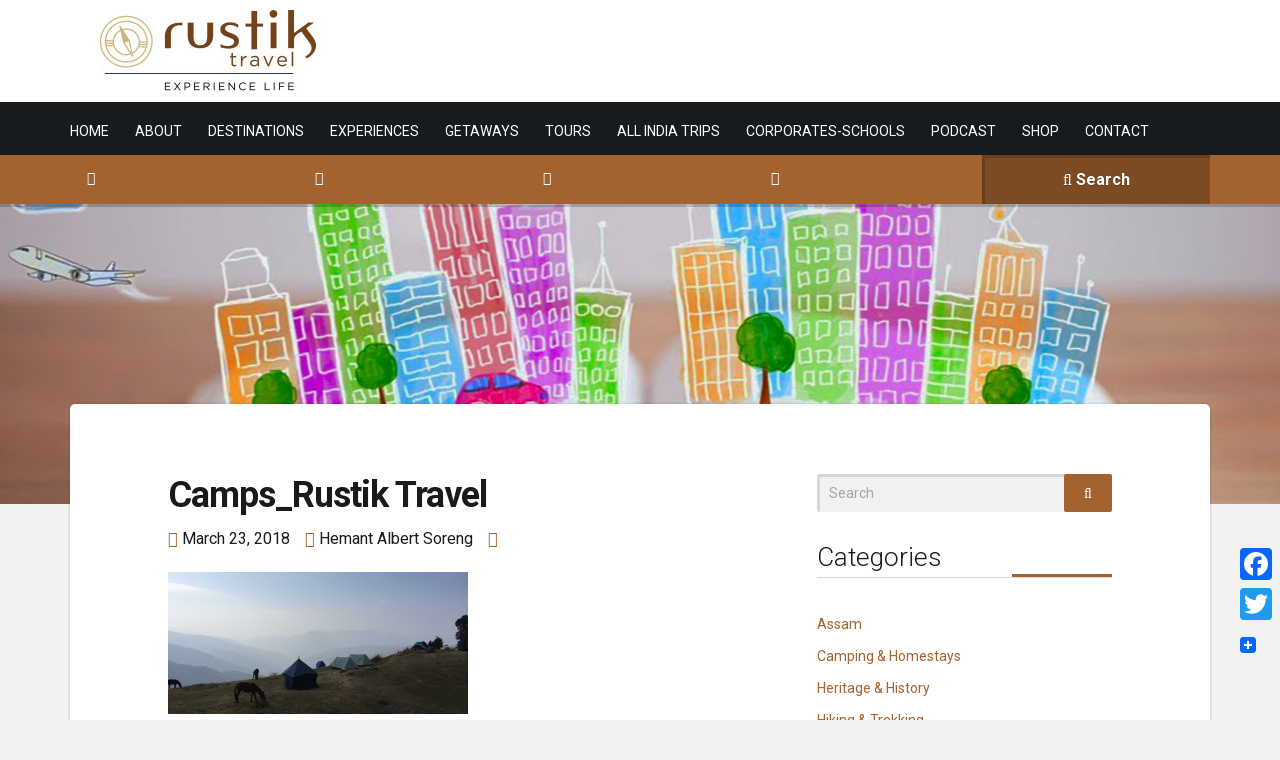

--- FILE ---
content_type: text/html; charset=UTF-8
request_url: https://www.rustiktravel.com/Experiences/parent-child-camps/attachment/camps_rustik-travel_950x450_4/
body_size: 18107
content:
<!doctype html>
<!--[if IE 8]> <html class="no-js lt-ie9" lang="en"> <![endif]-->
<!--[if gt IE 8]><!--> <html class="no-js" lang="en"> <!--<![endif]-->
<head>
	<meta charset="UTF-8">
	<meta name="viewport" content="width=device-width, initial-scale=1">
	<meta name="keywords" content="Rustik Travel, rustiktravel, RustikTravel">
	
	<meta name='robots' content='index, follow, max-image-preview:large, max-snippet:-1, max-video-preview:-1' />

	<!-- This site is optimized with the Yoast SEO plugin v16.5 - https://yoast.com/wordpress/plugins/seo/ -->
	<title>Camps_Rustik Travel | Rustik Travel</title>
	<meta name="description" content="Camps_Rustik Travel" />
	<link rel="canonical" href="https://rustik-images.s3.us-west-2.amazonaws.com/wp-content/uploads/2018/03/23185908/Camps_Rustik-Travel_950x450_4.jpg" />
	<meta property="og:locale" content="en_US" />
	<meta property="og:type" content="article" />
	<meta property="og:title" content="Camps_Rustik Travel | Rustik Travel" />
	<meta property="og:description" content="Camps_Rustik Travel" />
	<meta property="og:url" content="https://rustik-images.s3.us-west-2.amazonaws.com/wp-content/uploads/2018/03/23185908/Camps_Rustik-Travel_950x450_4.jpg" />
	<meta property="og:site_name" content="Rustik Travel" />
	<meta property="article:publisher" content="https://www.facebook.com/rustiktravel" />
	<meta property="article:modified_time" content="2018-03-23T13:29:59+00:00" />
	<meta property="og:image" content="https://rustik-images.s3.us-west-2.amazonaws.com/wp-content/uploads/2018/03/23185908/Camps_Rustik-Travel_950x450_4.jpg" />
	<meta property="og:image:width" content="950" />
	<meta property="og:image:height" content="450" />
	<meta name="twitter:card" content="summary" />
	<meta name="twitter:site" content="@RustikTravel" />
	<script type="application/ld+json" class="yoast-schema-graph">{"@context":"https://schema.org","@graph":[{"@type":"WebSite","@id":"https://www.rustiktravel.com/#website","url":"https://www.rustiktravel.com/","name":"Rustik Travel","description":"Experience Life","potentialAction":[{"@type":"SearchAction","target":"https://www.rustiktravel.com/?s={search_term_string}","query-input":"required name=search_term_string"}],"inLanguage":"en"},{"@type":"WebPage","@id":"https://rustik-images.s3.us-west-2.amazonaws.com/wp-content/uploads/2018/03/23185908/Camps_Rustik-Travel_950x450_4.jpg#webpage","url":"https://rustik-images.s3.us-west-2.amazonaws.com/wp-content/uploads/2018/03/23185908/Camps_Rustik-Travel_950x450_4.jpg","name":"Camps_Rustik Travel | Rustik Travel","isPartOf":{"@id":"https://www.rustiktravel.com/#website"},"datePublished":"2018-03-23T13:29:08+00:00","dateModified":"2018-03-23T13:29:59+00:00","description":"Camps_Rustik Travel","breadcrumb":{"@id":"https://rustik-images.s3.us-west-2.amazonaws.com/wp-content/uploads/2018/03/23185908/Camps_Rustik-Travel_950x450_4.jpg#breadcrumb"},"inLanguage":"en","potentialAction":[{"@type":"ReadAction","target":["https://rustik-images.s3.us-west-2.amazonaws.com/wp-content/uploads/2018/03/23185908/Camps_Rustik-Travel_950x450_4.jpg"]}]},{"@type":"BreadcrumbList","@id":"https://rustik-images.s3.us-west-2.amazonaws.com/wp-content/uploads/2018/03/23185908/Camps_Rustik-Travel_950x450_4.jpg#breadcrumb","itemListElement":[{"@type":"ListItem","position":1,"name":"Home","item":"https://www.rustiktravel.com/"},{"@type":"ListItem","position":2,"name":"Summer Camps","item":"https://www.rustiktravel.com/Experiences/parent-child-camps/"},{"@type":"ListItem","position":3,"name":"Camps_Rustik Travel"}]}]}</script>
	<!-- / Yoast SEO plugin. -->


<link rel='dns-prefetch' href='//rustiktravel.com' />
<link rel='dns-prefetch' href='//fonts.googleapis.com' />
<link rel='dns-prefetch' href='//s.w.org' />
<link rel='dns-prefetch' href='//www.googletagmanager.com' />
<link rel="alternate" type="application/rss+xml" title="Rustik Travel &raquo; Feed" href="https://www.rustiktravel.com/feed/" />
<link rel="alternate" type="application/rss+xml" title="Rustik Travel &raquo; Comments Feed" href="https://www.rustiktravel.com/comments/feed/" />
<link rel="alternate" type="application/rss+xml" title="Rustik Travel &raquo; Camps_Rustik Travel Comments Feed" href="https://www.rustiktravel.com/Experiences/parent-child-camps/attachment/camps_rustik-travel_950x450_4/feed/" />
		<script type="text/javascript">
			window._wpemojiSettings = {"baseUrl":"https:\/\/s.w.org\/images\/core\/emoji\/13.0.1\/72x72\/","ext":".png","svgUrl":"https:\/\/s.w.org\/images\/core\/emoji\/13.0.1\/svg\/","svgExt":".svg","source":{"concatemoji":"https:\/\/rustiktravel.com\/wp-includes\/js\/wp-emoji-release.min.js"}};
			!function(e,a,t){var n,r,o,i=a.createElement("canvas"),p=i.getContext&&i.getContext("2d");function s(e,t){var a=String.fromCharCode;p.clearRect(0,0,i.width,i.height),p.fillText(a.apply(this,e),0,0);e=i.toDataURL();return p.clearRect(0,0,i.width,i.height),p.fillText(a.apply(this,t),0,0),e===i.toDataURL()}function c(e){var t=a.createElement("script");t.src=e,t.defer=t.type="text/javascript",a.getElementsByTagName("head")[0].appendChild(t)}for(o=Array("flag","emoji"),t.supports={everything:!0,everythingExceptFlag:!0},r=0;r<o.length;r++)t.supports[o[r]]=function(e){if(!p||!p.fillText)return!1;switch(p.textBaseline="top",p.font="600 32px Arial",e){case"flag":return s([127987,65039,8205,9895,65039],[127987,65039,8203,9895,65039])?!1:!s([55356,56826,55356,56819],[55356,56826,8203,55356,56819])&&!s([55356,57332,56128,56423,56128,56418,56128,56421,56128,56430,56128,56423,56128,56447],[55356,57332,8203,56128,56423,8203,56128,56418,8203,56128,56421,8203,56128,56430,8203,56128,56423,8203,56128,56447]);case"emoji":return!s([55357,56424,8205,55356,57212],[55357,56424,8203,55356,57212])}return!1}(o[r]),t.supports.everything=t.supports.everything&&t.supports[o[r]],"flag"!==o[r]&&(t.supports.everythingExceptFlag=t.supports.everythingExceptFlag&&t.supports[o[r]]);t.supports.everythingExceptFlag=t.supports.everythingExceptFlag&&!t.supports.flag,t.DOMReady=!1,t.readyCallback=function(){t.DOMReady=!0},t.supports.everything||(n=function(){t.readyCallback()},a.addEventListener?(a.addEventListener("DOMContentLoaded",n,!1),e.addEventListener("load",n,!1)):(e.attachEvent("onload",n),a.attachEvent("onreadystatechange",function(){"complete"===a.readyState&&t.readyCallback()})),(n=t.source||{}).concatemoji?c(n.concatemoji):n.wpemoji&&n.twemoji&&(c(n.twemoji),c(n.wpemoji)))}(window,document,window._wpemojiSettings);
		</script>
		<style type="text/css">
img.wp-smiley,
img.emoji {
	display: inline !important;
	border: none !important;
	box-shadow: none !important;
	height: 1em !important;
	width: 1em !important;
	margin: 0 .07em !important;
	vertical-align: -0.1em !important;
	background: none !important;
	padding: 0 !important;
}
</style>
	<link rel='stylesheet' id='fbrev_css-css'  href='https://rustiktravel.com/wp-content/plugins/fb-reviews-widget/static/css/facebook-review.css' type='text/css' media='all' />
<link rel='stylesheet' id='ci-roboto-css'  href='//fonts.googleapis.com/css?family=Roboto%3A400%2C300%2C400italic%2C700%2C700italic%2C900%26subset%3Dlatin%2Ccyrillic-ext' type='text/css' media='all' />
<link rel='stylesheet' id='fancybox-css'  href='https://rustiktravel.com/wp-content/themes/wp_cousteau5-v1.3/panel/scripts/fancybox-2.1.5/jquery.fancybox.css' type='text/css' media='all' />
<link rel='stylesheet' id='wp-block-library-css'  href='https://rustiktravel.com/wp-includes/css/dist/block-library/style.min.css' type='text/css' media='all' />
<link rel='stylesheet' id='single-testimonial-block-css'  href='https://rustiktravel.com/wp-content/plugins/easy-testimonials/blocks/single-testimonial/style.css' type='text/css' media='all' />
<link rel='stylesheet' id='random-testimonial-block-css'  href='https://rustiktravel.com/wp-content/plugins/easy-testimonials/blocks/random-testimonial/style.css' type='text/css' media='all' />
<link rel='stylesheet' id='testimonials-list-block-css'  href='https://rustiktravel.com/wp-content/plugins/easy-testimonials/blocks/testimonials-list/style.css' type='text/css' media='all' />
<link rel='stylesheet' id='testimonials-cycle-block-css'  href='https://rustiktravel.com/wp-content/plugins/easy-testimonials/blocks/testimonials-cycle/style.css' type='text/css' media='all' />
<link rel='stylesheet' id='testimonials-grid-block-css'  href='https://rustiktravel.com/wp-content/plugins/easy-testimonials/blocks/testimonials-grid/style.css' type='text/css' media='all' />
<link rel='stylesheet' id='cisc-shortcodes-css'  href='https://rustiktravel.com/wp-content/plugins/cssigniter-shortcodes/src/style.min.css' type='text/css' media='all' />
<link rel='stylesheet' id='font-awesome-css'  href='https://rustiktravel.com/wp-content/plugins/socials-ignited/includes/assets/vendor/fontawesome/css/all.min.css' type='text/css' media='all' />
<link rel='stylesheet' id='tiny-slider-css'  href='https://rustiktravel.com/wp-content/plugins/cssigniter-shortcodes/src/vendor/tiny-slider/tiny-slider.min.css' type='text/css' media='all' />
<link rel='stylesheet' id='easy_testimonial_style-css'  href='https://rustiktravel.com/wp-content/plugins/easy-testimonials/include/assets/css/style.css' type='text/css' media='all' />
<link rel='stylesheet' id='fm-jquery-ui-css'  href='https://rustiktravel.com/wp-content/plugins/form-maker/css/jquery-ui-1.10.3.custom.css' type='text/css' media='all' />
<link rel='stylesheet' id='fm-jquery-ui-spinner-css'  href='https://rustiktravel.com/wp-content/plugins/form-maker/css/jquery-ui-spinner.css' type='text/css' media='all' />
<link rel='stylesheet' id='form_maker_calendar-jos-css'  href='https://rustiktravel.com/wp-content/plugins/form-maker/css/calendar-jos.css' type='text/css' media='all' />
<link rel='stylesheet' id='phone_field_css-css'  href='https://rustiktravel.com/wp-content/plugins/form-maker/css/intlTelInput.css' type='text/css' media='all' />
<link rel='stylesheet' id='form_maker_frontend-css'  href='https://rustiktravel.com/wp-content/plugins/form-maker/css/form_maker_frontend.css' type='text/css' media='all' />
<link rel='stylesheet' id='style_submissions-css'  href='https://rustiktravel.com/wp-content/plugins/form-maker/css/style_submissions.css' type='text/css' media='all' />
<link rel='stylesheet' id='fm_googlefonts-css'  href='https://fonts.googleapis.com/css?family=Open+Sans|Oswald|Droid+Sans|Lato|Open+Sans+Condensed|PT+Sans|Ubuntu|PT+Sans+Narrow|Yanone+Kaffeesatz|Roboto+Condensed|Source+Sans+Pro|Nunito|Francois+One|Roboto|Raleway|Arimo|Cuprum|Play|Dosis|Abel|Droid+Serif|Arvo|Lora|Rokkitt|PT+Serif|Bitter|Merriweather|Vollkorn|Cantata+One|Kreon|Josefin+Slab|Playfair+Display|Bree+Serif|Crimson+Text|Old+Standard+TT|Sanchez|Crete+Round|Cardo|Noticia+Text|Judson|Lobster|Unkempt|Changa+One|Special+Elite|Chewy|Comfortaa|Boogaloo|Fredoka+One|Luckiest+Guy|Cherry+Cream+Soda|Lobster+Two|Righteous|Squada+One|Black+Ops+One|Happy+Monkey|Passion+One|Nova+Square|Metamorphous|Poiret+One|Bevan|Shadows+Into+Light|The+Girl+Next+Door|Coming+Soon|Dancing+Script|Pacifico|Crafty+Girls|Calligraffitti|Rock+Salt|Amatic+SC|Leckerli+One|Tangerine|Reenie+Beanie|Satisfy|Gloria+Hallelujah|Permanent+Marker|Covered+By+Your+Grace|Walter+Turncoat|Patrick+Hand|Schoolbell|Indie+Flower&#038;subset=greek,latin,greek-ext,vietnamese,cyrillic-ext,latin-ext,cyrillic' type='text/css' media='all' />
<link rel='stylesheet' id='fm-animate-css'  href='https://rustiktravel.com/wp-content/plugins/form-maker/css/frontend/fm-animate.css' type='text/css' media='all' />
<link rel='stylesheet' id='fm-font-awesome-css'  href='https://rustiktravel.com/wp-content/plugins/form-maker/css/frontend/font-awesome/font-awesome.css' type='text/css' media='all' />
<link rel='stylesheet' id='collapseomatic-css-css'  href='https://rustiktravel.com/wp-content/plugins/jquery-collapse-o-matic/light_style.css' type='text/css' media='all' />
<link rel='stylesheet' id='socials-ignited-css'  href='https://rustiktravel.com/wp-content/plugins/socials-ignited/includes/assets/css/style.min.css' type='text/css' media='all' />
<style id='socials-ignited-inline-css' type='text/css'>
#socials-ignited-2 i { color: #ffffff; background: #a4622e; font-size: 17px; width: 30px; height: 30px; line-height: 30px; border-radius: 50px; border-color: #ffffff; opacity: 0.7;  } 
#socials-ignited-2 a:hover i { opacity: 1; }

</style>
<link rel='stylesheet' id='dlm-frontend-css'  href='https://rustiktravel.com/wp-content/plugins/download-monitor/assets/css/frontend.css' type='text/css' media='all' />
<link rel='stylesheet' id='ecwd-popup-style-css'  href='https://rustiktravel.com/wp-content/plugins/event-calendar-wd-new/css/ecwd_popup.css' type='text/css' media='all' />
<link rel='stylesheet' id='ecwd_font-awesome-css'  href='https://rustiktravel.com/wp-content/plugins/event-calendar-wd-new/css/font-awesome/font-awesome.css' type='text/css' media='all' />
<link rel='stylesheet' id='ecwd-public-css'  href='https://rustiktravel.com/wp-content/plugins/event-calendar-wd-new/css/style.css' type='text/css' media='all' />
<style id='ecwd-public-inline-css' type='text/css'>
.ecwd_calendar.ecwd-widget-mini {
    max-width: 360px;
}

</style>
<link rel='stylesheet' id='ci-normalize-css'  href='https://rustiktravel.com/wp-content/themes/wp_cousteau5-v1.3/css/normalize.css' type='text/css' media='all' />
<link rel='stylesheet' id='ci-bootstrap-css'  href='https://rustiktravel.com/wp-content/themes/wp_cousteau5-v1.3/css/bootstrap.css' type='text/css' media='all' />
<link rel='stylesheet' id='ci-flexslider-css'  href='https://rustiktravel.com/wp-content/themes/wp_cousteau5-v1.3/css/flexslider.css' type='text/css' media='all' />
<link rel='stylesheet' id='mmenu-css'  href='https://rustiktravel.com/wp-content/themes/wp_cousteau5-v1.3/css/mmenu.css' type='text/css' media='all' />
<link rel='stylesheet' id='ci-style-css'  href='https://rustiktravel.com/wp-content/themes/wp_cousteau5-v1.3/style.css' type='text/css' media='screen' />
<link rel='stylesheet' id='ci-color-scheme-css'  href='https://rustiktravel.com/wp-content/themes/wp_cousteau5-v1.3/colors/brown.css' type='text/css' media='all' />
<link rel='stylesheet' id='grw_css-css'  href='https://rustiktravel.com/wp-content/plugins/widget-google-reviews/static/css/google-review.css' type='text/css' media='all' />
<link rel='stylesheet' id='addtoany-css'  href='https://rustiktravel.com/wp-content/plugins/add-to-any/addtoany.min.css' type='text/css' media='all' />
<style id='addtoany-inline-css' type='text/css'>
@media screen and (max-width:980px){
.a2a_floating_style.a2a_vertical_style{display:none;}
}
</style>
<script type='text/javascript' src='https://rustiktravel.com/wp-content/plugins/fb-reviews-widget/static/js/wpac-time.js' id='wpac_time_js-js'></script>
<script type='text/javascript' src='https://rustiktravel.com/wp-includes/js/jquery/jquery.min.js' id='jquery-core-js'></script>
<script type='text/javascript' src='https://rustiktravel.com/wp-includes/js/jquery/jquery-migrate.min.js' id='jquery-migrate-js'></script>
<script type='text/javascript' src='https://rustiktravel.com/wp-content/plugins/event-calendar-wd-new/js/gmap/gmap3.js' id='ecwd-gmap-public-js'></script>
<script type='text/javascript' src='https://rustiktravel.com/wp-content/plugins/event-calendar-wd-new/js/ecwd_popup.js' id='ecwd-popup-js'></script>
<script type='text/javascript' src='https://rustiktravel.com/wp-includes/js/jquery/ui/core.min.js' id='jquery-ui-core-js'></script>
<script type='text/javascript' src='https://rustiktravel.com/wp-includes/js/jquery/ui/mouse.min.js' id='jquery-ui-mouse-js'></script>
<script type='text/javascript' src='https://rustiktravel.com/wp-includes/js/jquery/ui/draggable.min.js' id='jquery-ui-draggable-js'></script>
<script type='text/javascript' src='https://rustiktravel.com/wp-includes/js/imagesloaded.min.js' id='imagesloaded-js'></script>
<script type='text/javascript' src='https://rustiktravel.com/wp-includes/js/masonry.min.js' id='masonry-js'></script>
<script type='text/javascript' id='ecwd-public-js-extra'>
/* <![CDATA[ */
var ecwd = {"ajaxurl":"https:\/\/rustiktravel.com\/wp-admin\/admin-ajax.php","ajaxnonce":"b25555a426","loadingText":"Loading...","event_popup_title_text":"Event Details","plugin_url":"https:\/\/rustiktravel.com\/wp-content\/plugins\/event-calendar-wd-new","gmap_type":"ROADMAP","gmap_redirect":"","gmap_key":"","gmap_style":""};
/* ]]> */
</script>
<script type='text/javascript' src='https://rustiktravel.com/wp-content/plugins/event-calendar-wd-new/js/scripts.js' id='ecwd-public-js'></script>
<script type='text/javascript' src='https://rustiktravel.com/wp-content/plugins/add-to-any/addtoany.min.js' id='addtoany-js'></script>
<script type='text/javascript' src='https://rustiktravel.com/wp-content/plugins/form-maker/js/if_gmap_front_end.js' id='gmap_form-js'></script>
<script type='text/javascript' src='https://rustiktravel.com/wp-content/plugins/form-maker/js/intlTelInput.js' id='phone_field-js'></script>
<script type='text/javascript' src='https://rustiktravel.com/wp-content/plugins/form-maker/js/file-upload.js' id='fm-file-upload-js'></script>
<script type='text/javascript' src='https://rustiktravel.com/wp-content/plugins/form-maker/js/calendar/calendar.js' id='fm-Calendar-js'></script>
<script type='text/javascript' src='https://rustiktravel.com/wp-content/plugins/form-maker/js/calendar/calendar_function.js' id='calendar_function-js'></script>
<script type='text/javascript' id='main_div_front_end-js-extra'>
/* <![CDATA[ */
var fm_objectL10n = {"plugin_url":"https:\/\/rustiktravel.com\/wp-content\/plugins\/form-maker","fm_file_type_error":"Can not upload this type of file","fm_field_is_required":"Field is required","fm_min_max_check_1":"The ","fm_min_max_check_2":" value must be between ","fm_spinner_check":"Value must be between "};
/* ]]> */
</script>
<script type='text/javascript' src='https://rustiktravel.com/wp-content/plugins/form-maker/js/main_div_front_end.js' id='main_div_front_end-js'></script>
<script type='text/javascript' src='https://rustiktravel.com/wp-content/themes/wp_cousteau5-v1.3/panel/scripts/modernizr-2.6.2.js' id='modernizr-js'></script>
<script type='text/javascript' id='easy-testimonials-reveal-js-extra'>
/* <![CDATA[ */
var easy_testimonials_reveal = {"show_less_text":"Show Less"};
/* ]]> */
</script>
<script type='text/javascript' src='https://rustiktravel.com/wp-content/plugins/easy-testimonials/include/assets/js/easy-testimonials-reveal.js' id='easy-testimonials-reveal-js'></script>
<link rel="https://api.w.org/" href="https://www.rustiktravel.com/wp-json/" /><link rel="alternate" type="application/json" href="https://www.rustiktravel.com/wp-json/wp/v2/media/3559" /><link rel="EditURI" type="application/rsd+xml" title="RSD" href="https://rustiktravel.com/xmlrpc.php?rsd" />
<link rel="wlwmanifest" type="application/wlwmanifest+xml" href="https://rustiktravel.com/wp-includes/wlwmanifest.xml" /> 
<meta name="generator" content="WordPress 5.7.14" />
<meta name="generator" content="CSSIgniter - Cousteau" />
<link rel='shortlink' href='https://www.rustiktravel.com/?p=3559' />
<link rel="alternate" type="application/json+oembed" href="https://www.rustiktravel.com/wp-json/oembed/1.0/embed?url=https%3A%2F%2Fwww.rustiktravel.com%2FExperiences%2Fparent-child-camps%2Fattachment%2Fcamps_rustik-travel_950x450_4%2F" />
<link rel="alternate" type="text/xml+oembed" href="https://www.rustiktravel.com/wp-json/oembed/1.0/embed?url=https%3A%2F%2Fwww.rustiktravel.com%2FExperiences%2Fparent-child-camps%2Fattachment%2Fcamps_rustik-travel_950x450_4%2F&#038;format=xml" />

<script data-cfasync="false">
window.a2a_config=window.a2a_config||{};a2a_config.callbacks=[];a2a_config.overlays=[];a2a_config.templates={};
(function(d,s,a,b){a=d.createElement(s);b=d.getElementsByTagName(s)[0];a.async=1;a.src="https://static.addtoany.com/menu/page.js";b.parentNode.insertBefore(a,b);})(document,"script");
</script>
<style type="text/css" media="screen"></style><style type="text/css" media="screen">@media (max-width: 728px) {}</style><style type="text/css" media="screen">@media (max-width: 320px) {}</style><meta name="generator" content="Site Kit by Google 1.162.0" /><!-- Facebook Pixel Code -->
<script>
!function(f,b,e,v,n,t,s){if(f.fbq)return;n=f.fbq=function(){n.callMethod?
n.callMethod.apply(n,arguments):n.queue.push(arguments)};if(!f._fbq)f._fbq=n;
n.push=n;n.loaded=!0;n.version='2.0';n.queue=[];t=b.createElement(e);t.async=!0;
t.src=v;s=b.getElementsByTagName(e)[0];s.parentNode.insertBefore(t,s)}(window,
document,'script','https://connect.facebook.net/en_US/fbevents.js');
fbq('init', '962038190554433'); // Insert your pixel ID here.
fbq('track', 'PageView');
</script>
<noscript><img height="1" width="1" style="display:none"
src="https://www.facebook.com/tr?id=962038190554433&ev=PageView&noscript=1"
/></noscript>
<!-- DO NOT MODIFY -->
<!-- End Facebook Pixel Code --><link rel="shortcut icon" type="image/x-icon" href="https://www.rustiktravel.com/wp-content/uploads/2021/07/Rustik-Travel-Monogram_16x16.png" /><link rel="apple-touch-icon" href="https://www.rustiktravel.com/wp-content/uploads/2021/07/Rustik-Travel-Monogram_57x57.png" /><link rel="apple-touch-icon" sizes="72x72" href="https://www.rustiktravel.com/wp-content/uploads/2021/07/Rustik-Travel-Monogram_72x72.png" /><link rel="apple-touch-icon" sizes="114x114" href="https://www.rustiktravel.com/wp-content/uploads/2021/07/Rustik-Travel-Monogram_72x72.png" /><link rel="pingback" href="https://rustiktravel.com/xmlrpc.php" /><link rel="icon" href="https://rustik-images.s3.us-west-2.amazonaws.com/wp-content/uploads/2015/10/04185923/cropped-monogram-114-114-32x32.jpg" sizes="32x32" />
<link rel="icon" href="https://rustik-images.s3.us-west-2.amazonaws.com/wp-content/uploads/2015/10/04185923/cropped-monogram-114-114-192x192.jpg" sizes="192x192" />
<link rel="apple-touch-icon" href="https://rustik-images.s3.us-west-2.amazonaws.com/wp-content/uploads/2015/10/04185923/cropped-monogram-114-114-180x180.jpg" />
<meta name="msapplication-TileImage" content="https://rustik-images.s3.us-west-2.amazonaws.com/wp-content/uploads/2015/10/04185923/cropped-monogram-114-114-270x270.jpg" />
			<style type="text/css">
#navigation a {
color: white;
}
nav#nav {
  margin-top: 5px;
}
.item-info a {
  font-size: 14px;
}
.item-info{min-height:57px;}
.item-excerpt {
  display:none;
}
#credits-wrap li a {font-size: 16px;}
a.btn.btn-all {
  width:100%;
  height: 50px;
  float:left;
  padding-top:15px;
 margin-bottom:15px;
}
span.item-price {
  text-align: center;
  width: 115px;
  padding: 22px 0px;
  font-size:13px;
}
input {
  height: 32px;
}
input[type="submit"], button{padding: 8px 20px;}

.testimonial blockquote { font-size: 18px;}
.testimonial cite{ font-size:16px;}
.flexslider a.flex-next:hover{color:#754319;}
.flexslider a.flex-prev:hover{color:#754319;}
input{height:38px;}
.cisc-button.cisc-button-large{width:100%;}
.item {
    box-shadow: 0 0 10px black;
}

.slide .entry-title{text-align:left;}
.item-description span {height:55px;}
.widget ul li {
    border-bottom:none;
}
#nav-wrap.col-md-8{padding-top: 14px;}
#header-wrap {
    padding: 10px 0;}
#hero .entry {
    bottom: 0px;
    min-height: 0px; 
}
#hero {
    min-height: 225px;
}
.slide .entry-title {
    letter-spacing: .4px;
}
.login form .input {
    background-color: #eee;
}
h2.entry-title {
    letter-spacing: -1px;
}
.alignnone {display:none;}

.navigation.group{text-align:center;}
a.next.page-numbers{float:right;}
a.prev.page-numbers{float:left;}

ul.kiwi-logo-carousel.kiwi-logo-carousel-destinations.default.align-center.col4 li{box-shadow:0 0 10px black;}
.collapseomatic {
padding: 0 0 10px 16px;
    }
#search-filters {
    margin-bottom: 0;
}

p.item-info{color: #fff; text-transform: uppercase;}
.colomat-hover{text-decoration:none;}
aside .widget.spider_calendar.group#calendar_1 > table{width:360px;}

@media only screen and (max-width:980px) {
  .jotform-feedback-link { display: none; }
}
</style>
</head>
<body data-rsssl=1 class="attachment attachment-template-default single single-attachment postid-3559 attachmentid-3559 attachment-jpeg ecwd-theme-wp_cousteau5-v1.3 ci-cousteau ci-cousteau- ci-scheme-brown">

<div id="page">
	<div id="mobile-bar">
		<a class="menu-trigger" href="#mobilemenu"><i class="fa fa-bars"></i></a>
		<h1 class="mob-title">Rustik Travel</h1>
	</div>
	<div id="header-wrap">
		<header id="header" class="container col-12">

			<div id="logo-row" class="col-md-4">
				<div class="col-md-12">
					<h1 class="logo imglogo"><a href="https://www.rustiktravel.com"><img src="https://rustik-images.s3-us-west-2.amazonaws.com/wp-content/uploads/2016/02/02160636/Rustik-Logo-Final-e1454409926667.jpg" alt="Rustik Travel" /></a></h1>				</div><!-- /col-md-12-->
			</div><!-- /row -->

		</header><!-- /header -->
	</div><!-- /header-wrap -->

	<div id="nav-wrap">
		<div class="container">
			<div class="row">
				<div class="col-md-12">
					<nav id="nav">
						<ul id="navigation" class="group"><li id="menu-item-47" class="menu-item menu-item-type-post_type menu-item-object-page menu-item-home menu-item-47"><a href="https://www.rustiktravel.com/">HOME</a></li>
<li id="menu-item-57704" class="menu-item menu-item-type-custom menu-item-object-custom menu-item-has-children menu-item-57704"><a href="https://www.rustiktravel.com/about/">ABOUT</a>
<ul class="sub-menu">
	<li id="menu-item-57702" class="menu-item menu-item-type-post_type menu-item-object-page menu-item-57702"><a href="https://www.rustiktravel.com/about/">ABOUT US</a></li>
	<li id="menu-item-57701" class="menu-item menu-item-type-post_type menu-item-object-page current_page_parent menu-item-57701"><a href="https://www.rustiktravel.com/blog/">BLOG</a></li>
	<li id="menu-item-57697" class="menu-item menu-item-type-custom menu-item-object-custom menu-item-has-children menu-item-57697"><a href="https://www.rustiktravel.com/contact/#partner">PARTNERS</a>
	<ul class="sub-menu">
		<li id="menu-item-57698" class="menu-item menu-item-type-custom menu-item-object-custom menu-item-57698"><a href="https://www.incredibleindia.org/content/incredible-india-v2/en.html">INCREDIBLE INDIA</a></li>
		<li id="menu-item-57699" class="menu-item menu-item-type-custom menu-item-object-custom menu-item-57699"><a href="https://tourism.gov.in">MINISTRY OF TOURISM GOI</a></li>
		<li id="menu-item-57700" class="menu-item menu-item-type-custom menu-item-object-custom menu-item-57700"><a href="https://partner.globalrescue.com/rustiktravel/index.html">GLOBAL RESCUE</a></li>
	</ul>
</li>
</ul>
</li>
<li id="menu-item-1761" class="menu-item menu-item-type-post_type menu-item-object-page menu-item-has-children menu-item-1761"><a href="https://www.rustiktravel.com/destinations/">DESTINATIONS</a>
<ul class="sub-menu">
	<li id="menu-item-3966" class="menu-item menu-item-type-custom menu-item-object-custom menu-item-3966"><a href="https://www.rustiktravel.com/experiences/?destination=205&#038;type=-1&#038;duration=-1&#038;price=-1">AFRICA</a></li>
	<li id="menu-item-3967" class="menu-item menu-item-type-custom menu-item-object-custom menu-item-has-children menu-item-3967"><a href="https://www.rustiktravel.com/experiences/?destination=206&#038;type=-1&#038;duration=-1&#038;price=-1">ASIA</a>
	<ul class="sub-menu">
		<li id="menu-item-3968" class="menu-item menu-item-type-custom menu-item-object-custom menu-item-3968"><a href="https://www.rustiktravel.com/experiences/?destination=151&#038;type=-1&#038;duration=-1&#038;price=-1">INDIA</a></li>
		<li id="menu-item-3969" class="menu-item menu-item-type-custom menu-item-object-custom menu-item-3969"><a href="https://www.rustiktravel.com/experiences/?destination=207&#038;type=-1&#038;duration=-1&#038;price=-1">SOUTH ASIA</a></li>
		<li id="menu-item-3970" class="menu-item menu-item-type-custom menu-item-object-custom menu-item-3970"><a href="https://www.rustiktravel.com/experiences/?destination=183&#038;type=-1&#038;duration=-1&#038;price=-1">SOUTH-EAST ASIA</a></li>
	</ul>
</li>
	<li id="menu-item-3971" class="menu-item menu-item-type-custom menu-item-object-custom menu-item-3971"><a href="https://www.rustiktravel.com/experiences/?destination=202&#038;type=-1&#038;duration=-1&#038;price=-1">EUROPE</a></li>
	<li id="menu-item-3972" class="menu-item menu-item-type-custom menu-item-object-custom menu-item-3972"><a href="https://www.rustiktravel.com/experiences/?destination=204&#038;type=-1&#038;duration=-1&#038;price=-1">NORTH AMERICA</a></li>
	<li id="menu-item-3973" class="menu-item menu-item-type-custom menu-item-object-custom menu-item-3973"><a href="https://www.rustiktravel.com/experiences/?destination=203&#038;type=-1&#038;duration=-1&#038;price=-1">OCEANIA</a></li>
	<li id="menu-item-3974" class="menu-item menu-item-type-custom menu-item-object-custom menu-item-3974"><a href="https://www.rustiktravel.com/experiences/?destination=201&#038;type=-1&#038;duration=-1&#038;price=-1">SOUTH AMERICA</a></li>
</ul>
</li>
<li id="menu-item-46" class="menu-item menu-item-type-post_type menu-item-object-page menu-item-has-children menu-item-46"><a href="https://www.rustiktravel.com/experiences/">EXPERIENCES</a>
<ul class="sub-menu">
	<li id="menu-item-1765" class="menu-item menu-item-type-post_type menu-item-object-page menu-item-1765"><a href="https://www.rustiktravel.com/types/">TYPES</a></li>
	<li id="menu-item-2597" class="menu-item menu-item-type-post_type menu-item-object-page menu-item-2597"><a href="https://www.rustiktravel.com/preferences/">PREFERENCES</a></li>
</ul>
</li>
<li id="menu-item-4432" class="menu-item menu-item-type-custom menu-item-object-custom menu-item-has-children menu-item-4432"><a href="https://www.rustiktravel.com/experiences/?destination=-1&#038;type=259&#038;duration=-1&#038;price=-1">GETAWAYS</a>
<ul class="sub-menu">
	<li id="menu-item-4564" class="menu-item menu-item-type-custom menu-item-object-custom menu-item-4564"><a href="https://www.rustiktravel.com/Experiences/offbeat-goa/">GOA</a></li>
	<li id="menu-item-4583" class="menu-item menu-item-type-custom menu-item-object-custom menu-item-has-children menu-item-4583"><a href="https://www.rustiktravel.com/experiences/?destination=32&#038;type=259&#038;duration=-1&#038;price=-1">HIMACHAL PRADESH</a>
	<ul class="sub-menu">
		<li id="menu-item-4582" class="menu-item menu-item-type-custom menu-item-object-custom menu-item-4582"><a href="https://www.rustiktravel.com/Experiences/kangra-getaway/">KANGRA</a></li>
	</ul>
</li>
	<li id="menu-item-4433" class="menu-item menu-item-type-custom menu-item-object-custom menu-item-has-children menu-item-4433"><a href="https://www.rustiktravel.com/experiences/?destination=28&#038;type=259&#038;duration=-1&#038;price=-1">KARNATAKA</a>
	<ul class="sub-menu">
		<li id="menu-item-4434" class="menu-item menu-item-type-custom menu-item-object-custom menu-item-4434"><a href="https://www.rustiktravel.com/Experiences/bandipur-getaway/">BANDIPUR</a></li>
		<li id="menu-item-4439" class="menu-item menu-item-type-custom menu-item-object-custom menu-item-4439"><a href="https://www.rustiktravel.com/Experiences/bannerghatta-getaway/">BANNERGHATTA</a></li>
		<li id="menu-item-4438" class="menu-item menu-item-type-custom menu-item-object-custom menu-item-4438"><a href="https://www.rustiktravel.com/Experiences/bheemeshwari-getaway/">BHEEMESHWARI</a></li>
		<li id="menu-item-4452" class="menu-item menu-item-type-custom menu-item-object-custom menu-item-4452"><a href="https://www.rustiktravel.com/Experiences/br-hills-getaway/">BR HILLS</a></li>
		<li id="menu-item-4488" class="menu-item menu-item-type-custom menu-item-object-custom menu-item-4488"><a href="https://www.rustiktravel.com/Experiences/chikamagalur-getaway/">CHIKAMAGALUR</a></li>
		<li id="menu-item-4437" class="menu-item menu-item-type-custom menu-item-object-custom menu-item-4437"><a href="https://www.rustiktravel.com/Experiences/coorg-getaway/">COORG</a></li>
		<li id="menu-item-4460" class="menu-item menu-item-type-custom menu-item-object-custom menu-item-4460"><a href="https://www.rustiktravel.com/Experiences/dandeli-getaway/">DANDELI</a></li>
		<li id="menu-item-4468" class="menu-item menu-item-type-custom menu-item-object-custom menu-item-4468"><a href="https://www.rustiktravel.com/Experiences/gokarna-getaway/">GOKARNA</a></li>
		<li id="menu-item-4435" class="menu-item menu-item-type-custom menu-item-object-custom menu-item-4435"><a href="https://www.rustiktravel.com/Experiences/hampi-getaway/">HAMPI</a></li>
		<li id="menu-item-4440" class="menu-item menu-item-type-custom menu-item-object-custom menu-item-4440"><a href="https://www.rustiktravel.com/Experiences/kabini-getaway/">KABINI</a></li>
		<li id="menu-item-4436" class="menu-item menu-item-type-custom menu-item-object-custom menu-item-4436"><a href="https://www.rustiktravel.com/Experiences/kanakapura-getaway/">KANAKAPURA</a></li>
		<li id="menu-item-4478" class="menu-item menu-item-type-custom menu-item-object-custom menu-item-4478"><a href="https://www.rustiktravel.com/Experiences/mangalore-getaway/">MANGALORE</a></li>
	</ul>
</li>
	<li id="menu-item-4565" class="menu-item menu-item-type-custom menu-item-object-custom menu-item-4565"><a href="https://www.rustiktravel.com/Experiences/pondicherry-experience/">PONDICHERRY</a></li>
	<li id="menu-item-4499" class="menu-item menu-item-type-custom menu-item-object-custom menu-item-has-children menu-item-4499"><a href="https://www.rustiktravel.com/experiences/?destination=66&#038;type=259&#038;duration=-1&#038;price=-1">RAJASTHAN</a>
	<ul class="sub-menu">
		<li id="menu-item-4503" class="menu-item menu-item-type-custom menu-item-object-custom menu-item-4503"><a href="https://www.rustiktravel.com/Experiences/jaipur-getaway/">JAIPUR</a></li>
		<li id="menu-item-4498" class="menu-item menu-item-type-custom menu-item-object-custom menu-item-4498"><a href="https://www.rustiktravel.com/Experiences/ranthambore-national-park-getaway/">RANTHAMBORE</a></li>
	</ul>
</li>
	<li id="menu-item-4558" class="menu-item menu-item-type-custom menu-item-object-custom menu-item-has-children menu-item-4558"><a href="https://www.rustiktravel.com/experiences/?destination=41&#038;type=259&#038;duration=-1&#038;price=-1">UTTARAKHAND</a>
	<ul class="sub-menu">
		<li id="menu-item-4559" class="menu-item menu-item-type-custom menu-item-object-custom menu-item-4559"><a href="https://www.rustiktravel.com/Experiences/dehradun-getaway/">DEHRADUN</a></li>
		<li id="menu-item-4561" class="menu-item menu-item-type-custom menu-item-object-custom menu-item-4561"><a href="https://www.rustiktravel.com/Experiences/jim-corbett-national-park-getaway/">JIM CORBETT NATIONAL PARK</a></li>
		<li id="menu-item-4563" class="menu-item menu-item-type-custom menu-item-object-custom menu-item-4563"><a href="https://www.rustiktravel.com/Experiences/mukteshwar-getaway/">MUKTESHWAR</a></li>
		<li id="menu-item-4560" class="menu-item menu-item-type-custom menu-item-object-custom menu-item-4560"><a href="https://www.rustiktravel.com/Experiences/mussoorie-getaway/">MUSSOORIE</a></li>
		<li id="menu-item-4562" class="menu-item menu-item-type-custom menu-item-object-custom menu-item-4562"><a href="https://www.rustiktravel.com/Experiences/rishikesh-getaway/">RISHIKESH</a></li>
	</ul>
</li>
	<li id="menu-item-4512" class="menu-item menu-item-type-custom menu-item-object-custom menu-item-has-children menu-item-4512"><a href="https://www.rustiktravel.com/experiences/?destination=220&#038;type=259&#038;duration=-1&#038;price=-1">UTTAR PRADESH</a>
	<ul class="sub-menu">
		<li id="menu-item-4513" class="menu-item menu-item-type-custom menu-item-object-custom menu-item-4513"><a href="https://www.rustiktravel.com/Experiences/agra-getaway/">AGRA</a></li>
	</ul>
</li>
</ul>
</li>
<li id="menu-item-3016" class="menu-item menu-item-type-custom menu-item-object-custom menu-item-has-children menu-item-3016"><a href="https://www.rustiktravel.com/tours/">TOURS</a>
<ul class="sub-menu">
	<li id="menu-item-4020" class="menu-item menu-item-type-custom menu-item-object-custom menu-item-has-children menu-item-4020"><a href="https://www.rustiktravel.com/experiences/?destination=217&#038;type=-1&#038;duration=-1&#038;price=-1">NORTH INDIA</a>
	<ul class="sub-menu">
		<li id="menu-item-4039" class="menu-item menu-item-type-custom menu-item-object-custom menu-item-4039"><a href="https://www.rustiktravel.com/Experiences/delhi-agra-jaipur-the-golden-triangle/">AGRA</a></li>
		<li id="menu-item-4040" class="menu-item menu-item-type-custom menu-item-object-custom menu-item-4040"><a href="https://www.rustiktravel.com/experiences/?destination=29&#038;type=-1&#038;duration=-1&#038;price=-1">DELHI</a></li>
	</ul>
</li>
	<li id="menu-item-4021" class="menu-item menu-item-type-custom menu-item-object-custom menu-item-has-children menu-item-4021"><a href="https://www.rustiktravel.com/experiences/?destination=219&#038;type=-1&#038;duration=-1&#038;price=-1">NORTH-EAST INDIA</a>
	<ul class="sub-menu">
		<li id="menu-item-4047" class="menu-item menu-item-type-custom menu-item-object-custom menu-item-4047"><a href="https://www.rustiktravel.com/Experiences/sikkim-experience/">GANGTOK</a></li>
		<li id="menu-item-4046" class="menu-item menu-item-type-custom menu-item-object-custom menu-item-4046"><a href="https://www.rustiktravel.com/Experiences/mesmerizing-meghalaya/">SHILLONG</a></li>
	</ul>
</li>
	<li id="menu-item-4023" class="menu-item menu-item-type-custom menu-item-object-custom menu-item-has-children menu-item-4023"><a href="https://www.rustiktravel.com/experiences/?destination=216&#038;type=-1&#038;duration=-1&#038;price=-1">WEST INDIA</a>
	<ul class="sub-menu">
		<li id="menu-item-4131" class="menu-item menu-item-type-custom menu-item-object-custom menu-item-4131"><a href="https://www.rustiktravel.com/Experiences/aurangabad-tour/">AURANGABAD</a></li>
		<li id="menu-item-4095" class="menu-item menu-item-type-custom menu-item-object-custom menu-item-4095"><a href="https://www.rustiktravel.com/Experiences/offbeat-goa/">GOA</a></li>
		<li id="menu-item-4041" class="menu-item menu-item-type-custom menu-item-object-custom menu-item-4041"><a href="https://www.rustiktravel.com/Experiences/discover-jaipur-walking/">JAIPUR</a></li>
		<li id="menu-item-4045" class="menu-item menu-item-type-custom menu-item-object-custom menu-item-4045"><a href="https://www.rustiktravel.com/Experiences/rajasthan-desert-odyssey-in-jaisalmer-and-jodhpur/">JAISALMER</a></li>
		<li id="menu-item-4043" class="menu-item menu-item-type-custom menu-item-object-custom menu-item-4043"><a href="https://www.rustiktravel.com/Experiences/jodhpur-heritage-walks/">JODHPUR</a></li>
		<li id="menu-item-4044" class="menu-item menu-item-type-custom menu-item-object-custom menu-item-4044"><a href="https://www.rustiktravel.com/Experiences/udaipur-heritage-walks/">UDAIPUR</a></li>
	</ul>
</li>
	<li id="menu-item-4022" class="menu-item menu-item-type-custom menu-item-object-custom menu-item-has-children menu-item-4022"><a href="https://www.rustiktravel.com/experiences/?destination=215&#038;type=-1&#038;duration=-1&#038;price=-1">SOUTH INDIA</a>
	<ul class="sub-menu">
		<li id="menu-item-4049" class="menu-item menu-item-type-custom menu-item-object-custom menu-item-4049"><a href="https://www.rustiktravel.com/Experiences/bengaluru-walking-tours/">BANGALORE</a></li>
		<li id="menu-item-4051" class="menu-item menu-item-type-custom menu-item-object-custom menu-item-4051"><a href="https://www.rustiktravel.com/Experiences/the-coorg-tour/">COORG</a></li>
		<li id="menu-item-4050" class="menu-item menu-item-type-custom menu-item-object-custom menu-item-4050"><a href="https://www.rustiktravel.com/tours/">MYSORE</a></li>
		<li id="menu-item-4052" class="menu-item menu-item-type-custom menu-item-object-custom menu-item-4052"><a href="https://www.rustiktravel.com/Experiences/kochi-heritage-experience/">KOCHI</a></li>
		<li id="menu-item-4119" class="menu-item menu-item-type-custom menu-item-object-custom menu-item-4119"><a href="https://www.rustiktravel.com/Experiences/thiruvananthapuram-tour/">THIRUVANANTHAPURAM</a></li>
		<li id="menu-item-4053" class="menu-item menu-item-type-custom menu-item-object-custom menu-item-4053"><a href="https://www.rustiktravel.com/Experiences/wayanad-wanderlust/">WAYANAD</a></li>
		<li id="menu-item-4142" class="menu-item menu-item-type-custom menu-item-object-custom menu-item-4142"><a href="https://www.rustiktravel.com/Experiences/pondicherry-experience/">PONDICHERRY</a></li>
		<li id="menu-item-4056" class="menu-item menu-item-type-custom menu-item-object-custom menu-item-4056"><a href="https://www.rustiktravel.com/Experiences/cycling-in-the-nilgiris/">CONOOR-OOTY</a></li>
		<li id="menu-item-4054" class="menu-item menu-item-type-custom menu-item-object-custom menu-item-4054"><a href="https://www.rustiktravel.com/Experiences/exploring-the-land-of-chettiars/">CHETTINAD</a></li>
		<li id="menu-item-4055" class="menu-item menu-item-type-custom menu-item-object-custom menu-item-4055"><a href="https://www.rustiktravel.com/Experiences/south-indian-golden-heritage-circuit/">KUMBAKONAM-THANJAVUR</a></li>
		<li id="menu-item-4087" class="menu-item menu-item-type-custom menu-item-object-custom menu-item-4087"><a href="https://www.rustiktravel.com/Experiences/madurai-rameshwaram-dhanushkodichettinad-tour/">RAMESHWARAM-DHANUSHKODI</a></li>
	</ul>
</li>
</ul>
</li>
<li id="menu-item-57635" class="menu-item menu-item-type-custom menu-item-object-custom menu-item-has-children menu-item-57635"><a href="#">ALL INDIA TRIPS</a>
<ul class="sub-menu">
	<li id="menu-item-57636" class="menu-item menu-item-type-custom menu-item-object-custom menu-item-57636"><a href="https://rustiktravel.com/allindiaroadtrip">ALL INDIA ROAD TRIP</a></li>
	<li id="menu-item-57637" class="menu-item menu-item-type-custom menu-item-object-custom menu-item-57637"><a href="https://www.rustiktravel.com/Experiences/all-india-train-trip/">ALL INDIA TRAIN TRIP</a></li>
</ul>
</li>
<li id="menu-item-4441" class="menu-item menu-item-type-custom menu-item-object-custom menu-item-has-children menu-item-4441"><a href="https://www.rustiktravel.com/experiences/?destination=-1&#038;type=-1&#038;duration=-1&#038;price=176">CORPORATES-SCHOOLS</a>
<ul class="sub-menu">
	<li id="menu-item-3564" class="menu-item menu-item-type-custom menu-item-object-custom menu-item-3564"><a href="https://www.rustiktravel.com/Experiences/parent-child-camps/">CAMPS</a></li>
	<li id="menu-item-4442" class="menu-item menu-item-type-custom menu-item-object-custom menu-item-4442"><a href="https://www.rustiktravel.com/tours/">HERITAGE TOURS</a></li>
</ul>
</li>
<li id="menu-item-4567" class="menu-item menu-item-type-custom menu-item-object-custom menu-item-4567"><a href="https://www.rustiktravel.com/podcast/">PODCAST</a></li>
<li id="menu-item-57581" class="menu-item menu-item-type-custom menu-item-object-custom menu-item-57581"><a href="https://rustikstore.com">SHOP</a></li>
<li id="menu-item-127" class="menu-item menu-item-type-post_type menu-item-object-page menu-item-127"><a href="https://www.rustiktravel.com/contact/">CONTACT</a></li>
</ul>					</nav><!-- #nav -->

					<div id="mobilemenu"></div>
				</div><!-- /col-md-12 -->
			</div><!-- /row -->
		
	</div><!-- /nav-wrap -->

		</header><!-- /header -->
	</div><!-- /header-wrap -->

	<div id="search-wrap">
		<div class="container">
			<div class="row">
				<div class="col-md-12">
					<form id="search-filters" action="https://www.rustiktravel.com/experiences/" method="get">
						<div class="filter filter-destination filter-column-4"><i class="fa fa-map-marker"></i><select  name='destination' id='destination' class='dk' >
	<option value='-1'>All Destinations</option>
	<option class="level-0" value="152">1. International&nbsp;&nbsp;(37)</option>
	<option class="level-1" value="205">&nbsp;&nbsp;&nbsp;Africa&nbsp;&nbsp;(5)</option>
	<option class="level-2" value="262">&nbsp;&nbsp;&nbsp;&nbsp;&nbsp;&nbsp;Egypt&nbsp;&nbsp;(1)</option>
	<option class="level-2" value="189">&nbsp;&nbsp;&nbsp;&nbsp;&nbsp;&nbsp;Kenya&nbsp;&nbsp;(1)</option>
	<option class="level-2" value="245">&nbsp;&nbsp;&nbsp;&nbsp;&nbsp;&nbsp;Morocco&nbsp;&nbsp;(1)</option>
	<option class="level-2" value="130">&nbsp;&nbsp;&nbsp;&nbsp;&nbsp;&nbsp;Tanzania&nbsp;&nbsp;(2)</option>
	<option class="level-1" value="206">&nbsp;&nbsp;&nbsp;Asia&nbsp;&nbsp;(29)</option>
	<option class="level-2" value="207">&nbsp;&nbsp;&nbsp;&nbsp;&nbsp;&nbsp;South Asia&nbsp;&nbsp;(20)</option>
	<option class="level-3" value="75">&nbsp;&nbsp;&nbsp;&nbsp;&nbsp;&nbsp;&nbsp;&nbsp;&nbsp;Bhutan&nbsp;&nbsp;(3)</option>
	<option class="level-3" value="188">&nbsp;&nbsp;&nbsp;&nbsp;&nbsp;&nbsp;&nbsp;&nbsp;&nbsp;Maldives&nbsp;&nbsp;(1)</option>
	<option class="level-3" value="79">&nbsp;&nbsp;&nbsp;&nbsp;&nbsp;&nbsp;&nbsp;&nbsp;&nbsp;Nepal&nbsp;&nbsp;(12)</option>
	<option class="level-3" value="148">&nbsp;&nbsp;&nbsp;&nbsp;&nbsp;&nbsp;&nbsp;&nbsp;&nbsp;Sri Lanka&nbsp;&nbsp;(3)</option>
	<option class="level-3" value="196">&nbsp;&nbsp;&nbsp;&nbsp;&nbsp;&nbsp;&nbsp;&nbsp;&nbsp;Tibet&nbsp;&nbsp;(1)</option>
	<option class="level-2" value="183">&nbsp;&nbsp;&nbsp;&nbsp;&nbsp;&nbsp;South-East Asia&nbsp;&nbsp;(10)</option>
	<option class="level-3" value="81">&nbsp;&nbsp;&nbsp;&nbsp;&nbsp;&nbsp;&nbsp;&nbsp;&nbsp;Cambodia&nbsp;&nbsp;(1)</option>
	<option class="level-3" value="200">&nbsp;&nbsp;&nbsp;&nbsp;&nbsp;&nbsp;&nbsp;&nbsp;&nbsp;Indonesia&nbsp;&nbsp;(1)</option>
	<option class="level-3" value="182">&nbsp;&nbsp;&nbsp;&nbsp;&nbsp;&nbsp;&nbsp;&nbsp;&nbsp;Laos&nbsp;&nbsp;(1)</option>
	<option class="level-3" value="199">&nbsp;&nbsp;&nbsp;&nbsp;&nbsp;&nbsp;&nbsp;&nbsp;&nbsp;Malaysia&nbsp;&nbsp;(1)</option>
	<option class="level-3" value="181">&nbsp;&nbsp;&nbsp;&nbsp;&nbsp;&nbsp;&nbsp;&nbsp;&nbsp;Myanmar&nbsp;&nbsp;(1)</option>
	<option class="level-3" value="147">&nbsp;&nbsp;&nbsp;&nbsp;&nbsp;&nbsp;&nbsp;&nbsp;&nbsp;Thailand&nbsp;&nbsp;(3)</option>
	<option class="level-3" value="82">&nbsp;&nbsp;&nbsp;&nbsp;&nbsp;&nbsp;&nbsp;&nbsp;&nbsp;Vietnam&nbsp;&nbsp;(1)</option>
	<option class="level-1" value="202">&nbsp;&nbsp;&nbsp;Europe&nbsp;&nbsp;(4)</option>
	<option class="level-2" value="184">&nbsp;&nbsp;&nbsp;&nbsp;&nbsp;&nbsp;Iceland&nbsp;&nbsp;(1)</option>
	<option class="level-2" value="158">&nbsp;&nbsp;&nbsp;&nbsp;&nbsp;&nbsp;Russia&nbsp;&nbsp;(2)</option>
	<option class="level-1" value="204">&nbsp;&nbsp;&nbsp;North America&nbsp;&nbsp;(1)</option>
	<option class="level-1" value="203">&nbsp;&nbsp;&nbsp;Oceania&nbsp;&nbsp;(1)</option>
	<option class="level-1" value="201">&nbsp;&nbsp;&nbsp;South America&nbsp;&nbsp;(2)</option>
	<option class="level-2" value="208">&nbsp;&nbsp;&nbsp;&nbsp;&nbsp;&nbsp;Peru&nbsp;&nbsp;(1)</option>
	<option class="level-0" value="151">2. India&nbsp;&nbsp;(148)</option>
	<option class="level-1" value="210">&nbsp;&nbsp;&nbsp;East India&nbsp;&nbsp;(9)</option>
	<option class="level-2" value="185">&nbsp;&nbsp;&nbsp;&nbsp;&nbsp;&nbsp;Andaman &amp; Nicobar&nbsp;&nbsp;(1)</option>
	<option class="level-2" value="254">&nbsp;&nbsp;&nbsp;&nbsp;&nbsp;&nbsp;Bihar&nbsp;&nbsp;(1)</option>
	<option class="level-2" value="249">&nbsp;&nbsp;&nbsp;&nbsp;&nbsp;&nbsp;Chhattisgarh&nbsp;&nbsp;(1)</option>
	<option class="level-2" value="253">&nbsp;&nbsp;&nbsp;&nbsp;&nbsp;&nbsp;Jharkhand&nbsp;&nbsp;(1)</option>
	<option class="level-2" value="194">&nbsp;&nbsp;&nbsp;&nbsp;&nbsp;&nbsp;Odisha&nbsp;&nbsp;(2)</option>
	<option class="level-2" value="160">&nbsp;&nbsp;&nbsp;&nbsp;&nbsp;&nbsp;West Bengal&nbsp;&nbsp;(3)</option>
	<option class="level-1" value="211">&nbsp;&nbsp;&nbsp;North India&nbsp;&nbsp;(63)</option>
	<option class="level-2" value="29">&nbsp;&nbsp;&nbsp;&nbsp;&nbsp;&nbsp;Delhi&nbsp;&nbsp;(4)</option>
	<option class="level-2" value="252">&nbsp;&nbsp;&nbsp;&nbsp;&nbsp;&nbsp;Haryana&nbsp;&nbsp;(1)</option>
	<option class="level-2" value="32">&nbsp;&nbsp;&nbsp;&nbsp;&nbsp;&nbsp;Himachal Pradesh&nbsp;&nbsp;(16)</option>
	<option class="level-2" value="157">&nbsp;&nbsp;&nbsp;&nbsp;&nbsp;&nbsp;Jammu &amp; Kashmir&nbsp;&nbsp;(5)</option>
	<option class="level-2" value="31">&nbsp;&nbsp;&nbsp;&nbsp;&nbsp;&nbsp;Ladakh&nbsp;&nbsp;(9)</option>
	<option class="level-2" value="155">&nbsp;&nbsp;&nbsp;&nbsp;&nbsp;&nbsp;Madhya Pradesh&nbsp;&nbsp;(2)</option>
	<option class="level-2" value="250">&nbsp;&nbsp;&nbsp;&nbsp;&nbsp;&nbsp;Punjab&nbsp;&nbsp;(1)</option>
	<option class="level-2" value="220">&nbsp;&nbsp;&nbsp;&nbsp;&nbsp;&nbsp;Uttar Pradesh&nbsp;&nbsp;(3)</option>
	<option class="level-2" value="41">&nbsp;&nbsp;&nbsp;&nbsp;&nbsp;&nbsp;Uttarakhand&nbsp;&nbsp;(29)</option>
	<option class="level-1" value="154">&nbsp;&nbsp;&nbsp;North-East India&nbsp;&nbsp;(17)</option>
	<option class="level-2" value="76">&nbsp;&nbsp;&nbsp;&nbsp;&nbsp;&nbsp;Arunachal Pradesh&nbsp;&nbsp;(3)</option>
	<option class="level-2" value="149">&nbsp;&nbsp;&nbsp;&nbsp;&nbsp;&nbsp;Assam&nbsp;&nbsp;(4)</option>
	<option class="level-2" value="179">&nbsp;&nbsp;&nbsp;&nbsp;&nbsp;&nbsp;Manipur&nbsp;&nbsp;(1)</option>
	<option class="level-2" value="78">&nbsp;&nbsp;&nbsp;&nbsp;&nbsp;&nbsp;Meghalaya&nbsp;&nbsp;(3)</option>
	<option class="level-2" value="255">&nbsp;&nbsp;&nbsp;&nbsp;&nbsp;&nbsp;Mizoram&nbsp;&nbsp;(1)</option>
	<option class="level-2" value="77">&nbsp;&nbsp;&nbsp;&nbsp;&nbsp;&nbsp;Nagaland&nbsp;&nbsp;(3)</option>
	<option class="level-2" value="80">&nbsp;&nbsp;&nbsp;&nbsp;&nbsp;&nbsp;Sikkim&nbsp;&nbsp;(6)</option>
	<option class="level-2" value="178">&nbsp;&nbsp;&nbsp;&nbsp;&nbsp;&nbsp;Tripura&nbsp;&nbsp;(1)</option>
	<option class="level-1" value="212">&nbsp;&nbsp;&nbsp;South India&nbsp;&nbsp;(38)</option>
	<option class="level-2" value="251">&nbsp;&nbsp;&nbsp;&nbsp;&nbsp;&nbsp;Andhra Pradesh&nbsp;&nbsp;(1)</option>
	<option class="level-2" value="28">&nbsp;&nbsp;&nbsp;&nbsp;&nbsp;&nbsp;Karnataka&nbsp;&nbsp;(20)</option>
	<option class="level-2" value="74">&nbsp;&nbsp;&nbsp;&nbsp;&nbsp;&nbsp;Kerala&nbsp;&nbsp;(10)</option>
	<option class="level-2" value="247">&nbsp;&nbsp;&nbsp;&nbsp;&nbsp;&nbsp;Lakshadweep&nbsp;&nbsp;(1)</option>
	<option class="level-2" value="246">&nbsp;&nbsp;&nbsp;&nbsp;&nbsp;&nbsp;Pondicherry&nbsp;&nbsp;(1)</option>
	<option class="level-2" value="70">&nbsp;&nbsp;&nbsp;&nbsp;&nbsp;&nbsp;Tamil Nadu&nbsp;&nbsp;(8)</option>
	<option class="level-2" value="213">&nbsp;&nbsp;&nbsp;&nbsp;&nbsp;&nbsp;Telangana&nbsp;&nbsp;(1)</option>
	<option class="level-1" value="209">&nbsp;&nbsp;&nbsp;West India&nbsp;&nbsp;(27)</option>
	<option class="level-2" value="256">&nbsp;&nbsp;&nbsp;&nbsp;&nbsp;&nbsp;Dadra &amp; Nagar Haveli&nbsp;&nbsp;(1)</option>
	<option class="level-2" value="257">&nbsp;&nbsp;&nbsp;&nbsp;&nbsp;&nbsp;Daman &amp; Diu&nbsp;&nbsp;(1)</option>
	<option class="level-2" value="7">&nbsp;&nbsp;&nbsp;&nbsp;&nbsp;&nbsp;Goa&nbsp;&nbsp;(1)</option>
	<option class="level-2" value="248">&nbsp;&nbsp;&nbsp;&nbsp;&nbsp;&nbsp;Gujarat&nbsp;&nbsp;(1)</option>
	<option class="level-2" value="73">&nbsp;&nbsp;&nbsp;&nbsp;&nbsp;&nbsp;Maharashtra&nbsp;&nbsp;(5)</option>
	<option class="level-2" value="66">&nbsp;&nbsp;&nbsp;&nbsp;&nbsp;&nbsp;Rajasthan&nbsp;&nbsp;(18)</option>
	<option class="level-0" value="214">3. Tours+&nbsp;&nbsp;(28)</option>
	<option class="level-1" value="217">&nbsp;&nbsp;&nbsp;North India&nbsp;&nbsp;(3)</option>
	<option class="level-1" value="219">&nbsp;&nbsp;&nbsp;North-East India&nbsp;&nbsp;(1)</option>
	<option class="level-1" value="244">&nbsp;&nbsp;&nbsp;Scuba Diving&nbsp;&nbsp;(6)</option>
	<option class="level-1" value="215">&nbsp;&nbsp;&nbsp;South India&nbsp;&nbsp;(2)</option>
	<option class="level-1" value="216">&nbsp;&nbsp;&nbsp;West India&nbsp;&nbsp;(15)</option>
	<option class="level-1" value="222">&nbsp;&nbsp;&nbsp;Wildlife Safari&nbsp;&nbsp;(7)</option>
	<option class="level-0" value="177">Himalayas&nbsp;&nbsp;(53)</option>
</select>
</div><div class="filter filter-type filter-column-4"><i class="fa fa-suitcase"></i><select  name='type' id='type' class='dk' >
	<option value='-1'>All Experience Types</option>
	<option class="level-0" value="11">Adventure &amp; Sports&nbsp;&nbsp;(19)</option>
	<option class="level-0" value="15">Art &amp; Culture&nbsp;&nbsp;(48)</option>
	<option class="level-0" value="16">Business &amp; Leisure&nbsp;&nbsp;(3)</option>
	<option class="level-0" value="91">Camping &amp; Homestays&nbsp;&nbsp;(25)</option>
	<option class="level-0" value="17">City Trails &amp; Walks&nbsp;&nbsp;(54)</option>
	<option class="level-0" value="18">Cycling &amp; Motorbiking&nbsp;&nbsp;(21)</option>
	<option class="level-0" value="63">Diving &amp; Aqua Sports&nbsp;&nbsp;(23)</option>
	<option class="level-0" value="180">Festivals &amp; Events&nbsp;&nbsp;(26)</option>
	<option class="level-0" value="69">Food &amp; Culinary&nbsp;&nbsp;(31)</option>
	<option class="level-0" value="259">Getaways &amp; Tours&nbsp;&nbsp;(28)</option>
	<option class="level-0" value="68">Heritage &amp; History&nbsp;&nbsp;(70)</option>
	<option class="level-0" value="14">Hiking &amp; Trekking&nbsp;&nbsp;(81)</option>
	<option class="level-0" value="64">Mountaineering &amp; Expeditions&nbsp;&nbsp;(19)</option>
	<option class="level-0" value="13">Nature &amp; Wildlife&nbsp;&nbsp;(60)</option>
	<option class="level-0" value="92">Photography &amp; Videography&nbsp;&nbsp;(13)</option>
	<option class="level-0" value="72">Rural &amp; Rustic&nbsp;&nbsp;(33)</option>
	<option class="level-0" value="191">Self &amp; Spirituality&nbsp;&nbsp;(6)</option>
	<option class="level-0" value="258">Staycations &amp; Workations&nbsp;&nbsp;(22)</option>
	<option class="level-0" value="12">Trips &amp; Excursions&nbsp;&nbsp;(33)</option>
	<option class="level-0" value="71">Volunteer &amp; Travel&nbsp;&nbsp;(6)</option>
</select>
</div><div class="filter filter-duration filter-column-4"><i class="fa fa-calendar"></i><select  name='duration' id='duration' class='dk' >
	<option value='-1'>All Experience Durations</option>
	<option class="level-0" value="46">1-3 Days&nbsp;&nbsp;(93)</option>
	<option class="level-0" value="49">12 Days+&nbsp;&nbsp;(48)</option>
	<option class="level-0" value="47">4-6 Days&nbsp;&nbsp;(109)</option>
	<option class="level-0" value="48">7-12 Days&nbsp;&nbsp;(79)</option>
</select>
</div><div class="filter filter-price filter-column-4"><i class="fa fa-plus-square"></i><select  name='price' id='price' class='dk' >
	<option value='-1'>All Preferences</option>
	<option class="level-0" value="169">1. Accommodation&nbsp;&nbsp;(179)</option>
	<option class="level-1" value="174">&nbsp;&nbsp;&nbsp;Boutique Hotel&nbsp;&nbsp;(86)</option>
	<option class="level-1" value="195">&nbsp;&nbsp;&nbsp;Eco-Stay&nbsp;&nbsp;(56)</option>
	<option class="level-1" value="173">&nbsp;&nbsp;&nbsp;Heritage Property&nbsp;&nbsp;(62)</option>
	<option class="level-1" value="170">&nbsp;&nbsp;&nbsp;Homestay&nbsp;&nbsp;(68)</option>
	<option class="level-1" value="171">&nbsp;&nbsp;&nbsp;Luxury Camping&nbsp;&nbsp;(72)</option>
	<option class="level-1" value="172">&nbsp;&nbsp;&nbsp;Premium Hotel&nbsp;&nbsp;(101)</option>
	<option class="level-1" value="198">&nbsp;&nbsp;&nbsp;Star Rated Hotel&nbsp;&nbsp;(47)</option>
	<option class="level-1" value="197">&nbsp;&nbsp;&nbsp;Tea House/Lodge&nbsp;&nbsp;(11)</option>
	<option class="level-0" value="166">2. Trip Types&nbsp;&nbsp;(170)</option>
	<option class="level-1" value="167">&nbsp;&nbsp;&nbsp;Group Trip&nbsp;&nbsp;(37)</option>
	<option class="level-1" value="168">&nbsp;&nbsp;&nbsp;On Request&nbsp;&nbsp;(165)</option>
	<option class="level-0" value="161">3. Groups&nbsp;&nbsp;(172)</option>
	<option class="level-1" value="175">&nbsp;&nbsp;&nbsp;Corporate&nbsp;&nbsp;(75)</option>
	<option class="level-1" value="165">&nbsp;&nbsp;&nbsp;Family Group&nbsp;&nbsp;(134)</option>
	<option class="level-1" value="164">&nbsp;&nbsp;&nbsp;Mixed Group&nbsp;&nbsp;(169)</option>
	<option class="level-1" value="176">&nbsp;&nbsp;&nbsp;School&nbsp;&nbsp;(61)</option>
	<option class="level-1" value="162">&nbsp;&nbsp;&nbsp;Solo Travel&nbsp;&nbsp;(139)</option>
	<option class="level-1" value="163">&nbsp;&nbsp;&nbsp;Women Only&nbsp;&nbsp;(95)</option>
	<option class="level-0" value="89">On request&nbsp;&nbsp;(4)</option>
</select>
</div>						<p class="filter filter-action filter-column-4">
							<button type="submit"><i class="fa fa-search"></i> Search</button>
						</p>
					</form><!-- /search-filters -->
				</div><!-- /col-md-12 -->
			</div><!-- /row -->
		</div><!-- /container -->
	</div><!-- /search-wrap -->
	<!-- Google tag (gtag.js) -->
<script async src="https://www.googletagmanager.com/gtag/js?id=G-HYWDP13VXX"></script>
<script>
  window.dataLayer = window.dataLayer || [];
  function gtag(){dataLayer.push(arguments);}
  gtag('js', new Date());

  gtag('config', 'G-HYWDP13VXX');
</script>
	<!-- Google tag (gtag.js) -->
<script async src="https://www.googletagmanager.com/gtag/js?id=G-SN77NLNN1B"></script>
<script>
  window.dataLayer = window.dataLayer || [];
  function gtag(){dataLayer.push(arguments);}
  gtag('js', new Date());

  gtag('config', 'G-SN77NLNN1B');
</script>
	
<main id="main-wrap" class="main-page" style="background: url('https://rustik-images.s3.us-west-2.amazonaws.com/wp-content/uploads/2015/10/09111102/Story_Telling_Rustik_Travel1349_3001-1349x300.jpg') no-repeat top center;">
	<div class="container">
		<section class="row">
			<div class="col-md-12">
				<div class="content-wrap">
					<div class="row">
						<div class="col-md-10 col-md-offset-1">
							<div class="row">
																<div class="col-md-8 ">
																			<article id="entry-3559" class="entry post-3559 attachment type-attachment status-inherit hentry">
											<h2 class="entry-title">Camps_Rustik Travel</h2>
											<ul class="entry-meta">
												<li class="entry-time"><i class="fa fa-calendar"></i> <time class="entry-time" datetime="2018-03-23T18:59:08+05:30">March 23, 2018</time></li>
												<li class="entry-author"><i class="fa fa-pencil"></i> Hemant Albert Soreng</li>
												<li class="entry-categories"><i class="fa fa-tags"></i> </li>
											</ul>
																						<p class="attachment"><a href='https://rustik-images.s3.us-west-2.amazonaws.com/wp-content/uploads/2018/03/23185908/Camps_Rustik-Travel_950x450_4.jpg' rel="fancybox[3559]" rel="fancybox[3559]"><img src="https://rustiktravel.com/wp-content/plugins/lazy-load/images/1x1.trans.gif" data-lazy-src="https://rustik-images.s3.us-west-2.amazonaws.com/wp-content/uploads/2018/03/23185908/Camps_Rustik-Travel_950x450_4-300x142.jpg" width="300" height="142" class="attachment-medium size-medium" alt="Camps_Rustik Travel" loading="lazy" srcset="https://rustik-images.s3.us-west-2.amazonaws.com/wp-content/uploads/2018/03/23185908/Camps_Rustik-Travel_950x450_4-300x142.jpg 300w, https://rustik-images.s3.us-west-2.amazonaws.com/wp-content/uploads/2018/03/23185908/Camps_Rustik-Travel_950x450_4-768x364.jpg 768w, https://rustik-images.s3.us-west-2.amazonaws.com/wp-content/uploads/2018/03/23185908/Camps_Rustik-Travel_950x450_4.jpg 950w" sizes="(max-width: 300px) 100vw, 300px"><noscript><img width="300" height="142" src="https://rustik-images.s3.us-west-2.amazonaws.com/wp-content/uploads/2018/03/23185908/Camps_Rustik-Travel_950x450_4-300x142.jpg" class="attachment-medium size-medium" alt="Camps_Rustik Travel" loading="lazy" srcset="https://rustik-images.s3.us-west-2.amazonaws.com/wp-content/uploads/2018/03/23185908/Camps_Rustik-Travel_950x450_4-300x142.jpg 300w, https://rustik-images.s3.us-west-2.amazonaws.com/wp-content/uploads/2018/03/23185908/Camps_Rustik-Travel_950x450_4-768x364.jpg 768w, https://rustik-images.s3.us-west-2.amazonaws.com/wp-content/uploads/2018/03/23185908/Camps_Rustik-Travel_950x450_4.jpg 950w" sizes="(max-width: 300px) 100vw, 300px" /></noscript></a></p>
<p>Camps_Rustik Travel</p>
<div class="addtoany_share_save_container addtoany_content addtoany_content_bottom"><div class="addtoany_header">Share this:</div><div class="a2a_kit a2a_kit_size_16 addtoany_list" data-a2a-url="https://www.rustiktravel.com/Experiences/parent-child-camps/attachment/camps_rustik-travel_950x450_4/" data-a2a-title="Camps_Rustik Travel"><a class="a2a_button_facebook" href="https://www.addtoany.com/add_to/facebook?linkurl=https%3A%2F%2Fwww.rustiktravel.com%2FExperiences%2Fparent-child-camps%2Fattachment%2Fcamps_rustik-travel_950x450_4%2F&amp;linkname=Camps_Rustik%20Travel" title="Facebook" rel="nofollow noopener" target="_blank"></a><a class="a2a_button_twitter" href="https://www.addtoany.com/add_to/twitter?linkurl=https%3A%2F%2Fwww.rustiktravel.com%2FExperiences%2Fparent-child-camps%2Fattachment%2Fcamps_rustik-travel_950x450_4%2F&amp;linkname=Camps_Rustik%20Travel" title="Twitter" rel="nofollow noopener" target="_blank"></a><a class="a2a_dd addtoany_share_save addtoany_share" href="https://www.addtoany.com/share"><img src="https://rustiktravel.com/wp-content/plugins/lazy-load/images/1x1.trans.gif" data-lazy-src="https://static.addtoany.com/buttons/favicon.png" alt="Share"><noscript><img src="https://static.addtoany.com/buttons/favicon.png" alt="Share"></noscript></a></div></div>										</article>

										
	<div id="comments">
		<section id="respond">
		<div id="form-wrapper" class="group">
				<div id="respond" class="comment-respond">
		<h3 id="reply-title" class="comment-reply-title">Leave a Reply <small><a rel="nofollow" id="cancel-comment-reply-link" href="/Experiences/parent-child-camps/attachment/camps_rustik-travel_950x450_4/#respond" style="display:none;">Cancel reply</a></small></h3><form action="https://rustiktravel.com/wp-comments-post.php" method="post" id="commentform" class="comment-form" novalidate><p class="comment-notes"><span id="email-notes">Your email address will not be published.</span> Required fields are marked <span class="required">*</span></p><p class="comment-form-comment"><label for="comment">Comment</label> <textarea id="comment" name="comment" cols="45" rows="8" maxlength="65525" required="required"></textarea></p><p class="comment-form-author"><label for="author">Name <span class="required">*</span></label> <input id="author" name="author" type="text" value="" size="30" maxlength="245" required='required' /></p>
<p class="comment-form-email"><label for="email">Email <span class="required">*</span></label> <input id="email" name="email" type="email" value="" size="30" maxlength="100" aria-describedby="email-notes" required='required' /></p>
<p class="comment-form-url"><label for="url">Website</label> <input id="url" name="url" type="url" value="" size="30" maxlength="200" /></p>
<p class="comment-form-cookies-consent"><input id="wp-comment-cookies-consent" name="wp-comment-cookies-consent" type="checkbox" value="yes" /> <label for="wp-comment-cookies-consent">Save my name, email, and website in this browser for the next time I comment.</label></p>
<p class="form-submit"><input name="submit" type="submit" id="submit" class="submit" value="Post Comment" /> <input type='hidden' name='comment_post_ID' value='3559' id='comment_post_ID' />
<input type='hidden' name='comment_parent' id='comment_parent' value='0' />
</p><p style="display: none;"><input type="hidden" id="akismet_comment_nonce" name="akismet_comment_nonce" value="7a41f00ceb" /></p>
<!-- Honeypot Antispam plugin v.1.0.4 wordpress.org/plugins/honeypot-antispam/ -->
		<p class="antispam-group antispam-group-q" style="clear: both;">
			<label>Current ye@r <span class="required">*</span></label>
			<input type="hidden" name="antspm-a" class="antispam-control antispam-control-a" value="2026" />
			<input type="text" name="antspm-q" class="antispam-control antispam-control-q" value="1.0.4" autocomplete="off" />
		</p>
		<p class="antispam-group antispam-group-e" style="display: none;">
			<label>Leave this field empty</label>
			<input type="text" name="antspm-e-email-url-website" class="antispam-control antispam-control-e" value="" autocomplete="off" />
		</p>
<input type="hidden" id="ak_js" name="ak_js" value="183"/><textarea name="ak_hp_textarea" cols="45" rows="8" maxlength="100" style="display: none !important;"></textarea></form>	</div><!-- #respond -->
			</div><!-- #form-wrapper -->
	</section>	</div>
																	</div><!-- /col-md-8 -->
								<div id="sidebar" class="col-md-4 ">
									<aside id="search-2" class="widget widget_search group"><form action="https://www.rustiktravel.com/" class="searchform" method="get" role="search">
	<div>
		<label for="s" class="screen-reader-text">Search for:</label> <input type="text" placeholder="Search" id="s" name="s" value="">
		<button class="searchsubmit" type="submit"><i class="fa fa-search"></i></button>
	</div>
</form></aside><aside id="categories-2" class="widget widget_categories group"><h3 class="widget-title">Categories</h3>
			<ul>
					<li class="cat-item cat-item-156"><a href="https://www.rustiktravel.com/category/destinations/assam/">Assam</a>
</li>
	<li class="cat-item cat-item-110"><a href="https://www.rustiktravel.com/category/experiences/camping-homestays/">Camping &amp; Homestays</a>
</li>
	<li class="cat-item cat-item-100"><a href="https://www.rustiktravel.com/category/experiences/heritage-history/" title="Heritage &amp; History">Heritage &amp; History</a>
</li>
	<li class="cat-item cat-item-99"><a href="https://www.rustiktravel.com/category/experiences/hiking-trekking/" title="Hiking &amp; Trekking">Hiking &amp; Trekking</a>
</li>
	<li class="cat-item cat-item-131"><a href="https://www.rustiktravel.com/category/destinations/karnataka/" title="Karnataka">Karnataka</a>
</li>
	<li class="cat-item cat-item-1"><a href="https://www.rustiktravel.com/category/destinations/kerala/">Kerala</a>
</li>
	<li class="cat-item cat-item-150"><a href="https://www.rustiktravel.com/category/destinations/meghalaya/" title="Meghalaya">Meghalaya</a>
</li>
	<li class="cat-item cat-item-102"><a href="https://www.rustiktravel.com/category/experiences/nature-wildlife/" title="Nature &amp; Wildlife">Nature &amp; Wildlife</a>
</li>
	<li class="cat-item cat-item-101"><a href="https://www.rustiktravel.com/category/experiences/photography-videography/" title="Photography &amp; Videography">Photography &amp; Videography</a>
</li>
	<li class="cat-item cat-item-96"><a href="https://www.rustiktravel.com/category/destinations/rajasthan/" title="Rajasthan">Rajasthan</a>
</li>
	<li class="cat-item cat-item-190"><a href="https://www.rustiktravel.com/category/rustik-initiatives/">Rustik Initiatives</a>
</li>
	<li class="cat-item cat-item-260"><a href="https://www.rustiktravel.com/category/rustik-news/">Rustik News</a>
</li>
	<li class="cat-item cat-item-159"><a href="https://www.rustiktravel.com/category/rustik-philosophy/">Rustik Philosophy</a>
</li>
	<li class="cat-item cat-item-93"><a href="https://www.rustiktravel.com/category/destinations/uttarakhand/">Uttarakhand</a>
</li>
			</ul>

			</aside><aside id="ci_popular_items_widget-2" class="widget widget_ci_popular_items_widget group"><h3 class="widget-title">Popular Experiences</h3><ul class="item-list">			<li>
				<a class="item-list-thumb" href="https://www.rustiktravel.com/Experiences/annapurna-circuit-trek/"><img src="https://rustiktravel.com/wp-content/plugins/lazy-load/images/1x1.trans.gif" data-lazy-src="https://rustik-images.s3.us-west-2.amazonaws.com/wp-content/uploads/2017/02/15121947/Annapurna-Circuit_Rustik-Travel_1349x550_11-400x400.jpg" width="400" height="400" class="attachment-post-thumbnail size-post-thumbnail wp-post-image" alt="Annapurna Circuit_Rustik Travel" loading="lazy" srcset="https://rustik-images.s3.us-west-2.amazonaws.com/wp-content/uploads/2017/02/15121947/Annapurna-Circuit_Rustik-Travel_1349x550_11-400x400.jpg 400w, https://rustik-images.s3.us-west-2.amazonaws.com/wp-content/uploads/2017/02/15121947/Annapurna-Circuit_Rustik-Travel_1349x550_11-150x150.jpg 150w, https://rustik-images.s3.us-west-2.amazonaws.com/wp-content/uploads/2017/02/15121947/Annapurna-Circuit_Rustik-Travel_1349x550_11-100x100.jpg 100w, https://rustik-images.s3.us-west-2.amazonaws.com/wp-content/uploads/2017/02/15121947/Annapurna-Circuit_Rustik-Travel_1349x550_11-50x50.jpg 50w" sizes="(max-width: 400px) 100vw, 400px"><noscript><img width="400" height="400" src="https://rustik-images.s3.us-west-2.amazonaws.com/wp-content/uploads/2017/02/15121947/Annapurna-Circuit_Rustik-Travel_1349x550_11-400x400.jpg" class="attachment-post-thumbnail size-post-thumbnail wp-post-image" alt="Annapurna Circuit_Rustik Travel" loading="lazy" srcset="https://rustik-images.s3.us-west-2.amazonaws.com/wp-content/uploads/2017/02/15121947/Annapurna-Circuit_Rustik-Travel_1349x550_11-400x400.jpg 400w, https://rustik-images.s3.us-west-2.amazonaws.com/wp-content/uploads/2017/02/15121947/Annapurna-Circuit_Rustik-Travel_1349x550_11-150x150.jpg 150w, https://rustik-images.s3.us-west-2.amazonaws.com/wp-content/uploads/2017/02/15121947/Annapurna-Circuit_Rustik-Travel_1349x550_11-100x100.jpg 100w, https://rustik-images.s3.us-west-2.amazonaws.com/wp-content/uploads/2017/02/15121947/Annapurna-Circuit_Rustik-Travel_1349x550_11-50x50.jpg 50w" sizes="(max-width: 400px) 100vw, 400px" /></noscript></a>
				<div class="item-list-content">
					<h4><a href="https://www.rustiktravel.com/Experiences/annapurna-circuit-trek/">Annapurna Circuit Trek</a></h4>
					<p>
						Annapurna circuit trek is one of the most popular treks globally. The&hellip;					</p>
				</div>
			</li>
						<li>
				<a class="item-list-thumb" href="https://www.rustiktravel.com/Experiences/kinnaur-spiti-road-trip/"><img src="https://rustiktravel.com/wp-content/plugins/lazy-load/images/1x1.trans.gif" data-lazy-src="https://rustik-images.s3.us-west-2.amazonaws.com/wp-content/uploads/2017/05/23170316/Kinnaur-and-Spiti-Jeep-Safari_Rustik_Travel_1349_550_1-400x400.jpg" width="400" height="400" class="attachment-post-thumbnail size-post-thumbnail wp-post-image" alt="Kinnaur-and-Spiti-Jeep-Safari" loading="lazy" srcset="https://rustik-images.s3.us-west-2.amazonaws.com/wp-content/uploads/2017/05/23170316/Kinnaur-and-Spiti-Jeep-Safari_Rustik_Travel_1349_550_1-400x400.jpg 400w, https://rustik-images.s3.us-west-2.amazonaws.com/wp-content/uploads/2017/05/23170316/Kinnaur-and-Spiti-Jeep-Safari_Rustik_Travel_1349_550_1-150x150.jpg 150w, https://rustik-images.s3.us-west-2.amazonaws.com/wp-content/uploads/2017/05/23170316/Kinnaur-and-Spiti-Jeep-Safari_Rustik_Travel_1349_550_1-100x100.jpg 100w, https://rustik-images.s3.us-west-2.amazonaws.com/wp-content/uploads/2017/05/23170316/Kinnaur-and-Spiti-Jeep-Safari_Rustik_Travel_1349_550_1-50x50.jpg 50w" sizes="(max-width: 400px) 100vw, 400px"><noscript><img width="400" height="400" src="https://rustik-images.s3.us-west-2.amazonaws.com/wp-content/uploads/2017/05/23170316/Kinnaur-and-Spiti-Jeep-Safari_Rustik_Travel_1349_550_1-400x400.jpg" class="attachment-post-thumbnail size-post-thumbnail wp-post-image" alt="Kinnaur-and-Spiti-Jeep-Safari" loading="lazy" srcset="https://rustik-images.s3.us-west-2.amazonaws.com/wp-content/uploads/2017/05/23170316/Kinnaur-and-Spiti-Jeep-Safari_Rustik_Travel_1349_550_1-400x400.jpg 400w, https://rustik-images.s3.us-west-2.amazonaws.com/wp-content/uploads/2017/05/23170316/Kinnaur-and-Spiti-Jeep-Safari_Rustik_Travel_1349_550_1-150x150.jpg 150w, https://rustik-images.s3.us-west-2.amazonaws.com/wp-content/uploads/2017/05/23170316/Kinnaur-and-Spiti-Jeep-Safari_Rustik_Travel_1349_550_1-100x100.jpg 100w, https://rustik-images.s3.us-west-2.amazonaws.com/wp-content/uploads/2017/05/23170316/Kinnaur-and-Spiti-Jeep-Safari_Rustik_Travel_1349_550_1-50x50.jpg 50w" sizes="(max-width: 400px) 100vw, 400px" /></noscript></a>
				<div class="item-list-content">
					<h4><a href="https://www.rustiktravel.com/Experiences/kinnaur-spiti-road-trip/">Kinnaur &#038; Spiti Road Trip</a></h4>
					<p>
						The Essential Spiti & Kinnaur jeep safari begins at Shimla and takes&hellip;					</p>
				</div>
			</li>
						<li>
				<a class="item-list-thumb" href="https://www.rustiktravel.com/Experiences/meru-base-camp-and-mt-baby-shivling/"><img src="https://rustiktravel.com/wp-content/plugins/lazy-load/images/1x1.trans.gif" data-lazy-src="https://rustik-images.s3.us-west-2.amazonaws.com/wp-content/uploads/2016/02/24123656/Meru_base_camp_Mt._Baby_Shivling_Rustik_Travel_1349_5501-400x400.jpg" width="400" height="400" class="attachment-post-thumbnail size-post-thumbnail wp-post-image" alt loading="lazy" srcset="https://rustik-images.s3.us-west-2.amazonaws.com/wp-content/uploads/2016/02/24123656/Meru_base_camp_Mt._Baby_Shivling_Rustik_Travel_1349_5501-400x400.jpg 400w, https://rustik-images.s3.us-west-2.amazonaws.com/wp-content/uploads/2016/02/24123656/Meru_base_camp_Mt._Baby_Shivling_Rustik_Travel_1349_5501-150x150.jpg 150w, https://rustik-images.s3.us-west-2.amazonaws.com/wp-content/uploads/2016/02/24123656/Meru_base_camp_Mt._Baby_Shivling_Rustik_Travel_1349_5501-100x100.jpg 100w, https://rustik-images.s3.us-west-2.amazonaws.com/wp-content/uploads/2016/02/24123656/Meru_base_camp_Mt._Baby_Shivling_Rustik_Travel_1349_5501-50x50.jpg 50w" sizes="(max-width: 400px) 100vw, 400px"><noscript><img width="400" height="400" src="https://rustik-images.s3.us-west-2.amazonaws.com/wp-content/uploads/2016/02/24123656/Meru_base_camp_Mt._Baby_Shivling_Rustik_Travel_1349_5501-400x400.jpg" class="attachment-post-thumbnail size-post-thumbnail wp-post-image" alt="" loading="lazy" srcset="https://rustik-images.s3.us-west-2.amazonaws.com/wp-content/uploads/2016/02/24123656/Meru_base_camp_Mt._Baby_Shivling_Rustik_Travel_1349_5501-400x400.jpg 400w, https://rustik-images.s3.us-west-2.amazonaws.com/wp-content/uploads/2016/02/24123656/Meru_base_camp_Mt._Baby_Shivling_Rustik_Travel_1349_5501-150x150.jpg 150w, https://rustik-images.s3.us-west-2.amazonaws.com/wp-content/uploads/2016/02/24123656/Meru_base_camp_Mt._Baby_Shivling_Rustik_Travel_1349_5501-100x100.jpg 100w, https://rustik-images.s3.us-west-2.amazonaws.com/wp-content/uploads/2016/02/24123656/Meru_base_camp_Mt._Baby_Shivling_Rustik_Travel_1349_5501-50x50.jpg 50w" sizes="(max-width: 400px) 100vw, 400px" /></noscript></a>
				<div class="item-list-content">
					<h4><a href="https://www.rustiktravel.com/Experiences/meru-base-camp-and-mt-baby-shivling/">Meru Base Camp, Gaumukh, Tapovan and Mt. Baby Shivling Trek</a></h4>
					<p>
						Meru Parvat - referred to as the centre of the universe in&hellip;					</p>
				</div>
			</li>
			</ul></aside>								</div>
							</div><!-- /row -->
						</div><!-- /col-md-10 -->
					</div><!--/row -->
				</div><!-- /article-wrap -->
			</div><!-- /col-md-12 -->
		</section><!-- /row -->
	</div><!-- /container -->
</main>

	<div id="footer-wrap">

		
		<div id="footer-container">
			<footer id="footer" class="container">
				<div class="row">
					<div class="col-md-4">
						<aside id="text-8" class="widget widget_text group"><h3 class="widget-title">Company</h3>			<div class="textwidget"><ul style=" list-style: none;float:left;">

<li><a href="https://www.rustiktravel.com/about">About</a></li>
<li><a href="https://www.rustiktravel.com/about#team">Team</a></li>
<li><a href="https://www.rustiktravel.com/about#travelers">Travelers</a></li>
<li><a href="https://www.rustiktravel.com/credits">Credits</a></li>
<li><a href="https://www.rustiktravel.com/privacy-policy/">Privacy Policy</a></li>
<li><a href="https://www.rustiktravel.com/terms-and-conditions/">Terms and Conditions</a></li>

</ul></div>
		</aside>					</div><!-- /col-md-4 -->
					<div class="col-md-4">
						<aside id="text-7" class="widget widget_text group"><h3 class="widget-title">Contact</h3>			<div class="textwidget"><ul style=" list-style: none;float:left;">
					<li><a href="https://www.rustiktravel.com/contact#contactus">Contact us</a></li>
					<li><a href="https://www.rustiktravel.com/contact#request">Request a new Experience</a></li>
					<li><a href="https://www.rustiktravel.com/contact#joinus">Join us</li>
					<li><a href="https://www.rustiktravel.com/contact#partner">Partner with us</a></li>
					<li><a href="https://www.rustiktravel.com/contact#review">Review</a></li>
					<li><a href="https://www.rustiktravel.com/contact#volunteer">Volunteer</a></li>

				</ul></div>
		</aside>					</div><!-- /col-md-4 -->
					<div class="col-md-4">
						<aside id="text-11" class="widget widget_text group"><h3 class="widget-title">Newsletter</h3>			<div class="textwidget"><!--[contact-form-7 id="895" title="Contact form 1_copy"]
<script type="text/javascript" src="https://app.getresponse.com/view_webform_v2.js?u=BiUeN&webforms_id=2013601"></script>-->
<!-- Begin MailChimp Signup Form -->
<link href="//cdn-images.mailchimp.com/embedcode/classic-081711.css" rel="stylesheet" type="text/css">
<style type="text/css">
	#mc_embed_signup{background:#fff; clear:left; font:14px Helvetica,Arial,sans-serif; padding:0 0 0 0;}
	#mc_embed_signup form {padding:0px; width:104%;}
	/* Add your own MailChimp form style overrides in your site stylesheet or in this style block.
	   We recommend moving this block and the preceding CSS link to the HEAD of your HTML file. */
</style>
<div id="mc_embed_signup">
<form action="//rustiktravel.us12.list-manage.com/subscribe/post?u=f68cdbd9d40acbafbbec4c13a&amp;id=601505bcfc" method="post" id="mc-embedded-subscribe-form" name="mc-embedded-subscribe-form" class="validate" target="_blank" novalidate>
    <div id="mc_embed_signup_scroll">
	
<!--<div class="indicates-required"><span class="asterisk">*</span> indicates required</div>-->
<div class="mc-field-group">
	<!--<label for="mce-FNAME">Name:</label>-->
	<input style="border:none;" type="text" placeholder="Enter your Name" name="FNAME" class="" id="mce-FNAME">
</div>
<div class="mc-field-group">
	<!--<label for="mce-EMAIL">Email:<span class="asterisk">*</span>
</label>-->
	<input style="border:none;" type="email" placeholder="Enter your Email" name="EMAIL" class="required email" id="mce-EMAIL">
</div>
<div class="mc-field-group">
	<!--<label for="mce-LNAME">City:</label>-->
	<input style="border:none;" type="text" placeholder="Enter your City" name="LNAME" class="" id="mce-LNAME">
</div>
	<div id="mce-responses" class="clear">
		<div class="response" id="mce-error-response" style="display:none"></div>
		<div class="response" id="mce-success-response" style="display:none"></div>
	</div>    <!-- real people should not fill this in and expect good things - do not remove this or risk form bot signups-->
    <div style="position: absolute; left: -5000px;" aria-hidden="true"><input type="text" name="b_f68cdbd9d40acbafbbec4c13a_601505bcfc" tabindex="-1" value=""></div>
    <div class="clear"><input style="background-color:#754319;" type="submit" value="Subscribe" name="subscribe" id="mc-embedded-subscribe" class="button"></div>
    </div>
</form>
</div>
<script type='text/javascript' src='//s3.amazonaws.com/downloads.mailchimp.com/js/mc-validate.js'></script><script type='text/javascript'>(function($) {window.fnames = new Array(); window.ftypes = new Array();fnames[0]='EMAIL';ftypes[0]='email';fnames[1]='FNAME';ftypes[1]='text';fnames[2]='LNAME';ftypes[2]='text';}(jQuery));var $mcj = jQuery.noConflict(true);</script>
<!--End mc_embed_signup-->
</div>
		</aside>					</div><!-- /col-md-4 -->
				</div><!-- /row -->
			</footer><!-- /container -->
		</div> 


<!--	<div id="credits-wrap" style="background:#161616;">
		<div class="container">
			<div class="col-md-3">
				<h3 style="color: white;">Company</h3>
				<ul style=" list-style: none;">
					<li><a href="https://www.rustiktravel.com/about">About</a></li>
					<li><a href="https://www.rustiktravel.com/about#team">Team</a></li>
					<li><a href="https://www.rustiktravel.com/about#travelers">Travelers</a></li>

				</ul>
			</div>
			
			<div class="col-md-3">
				<h3 style="color: white;">Website</h3>
				<ul style=" list-style: none;">
					<li><a href="https://www.rustiktravel.com/terms-and-conditions/">Terms and Conditions</a></li>
					<li><a href="https://www.rustiktravel.com/privacy-policy/">Privacy Policy</a></li>
				</ul>
			</div>
			<div class="col-md-3">
				<h3 style="color: white;">Connect</h3>
				<ul style=" list-style: none;">
					<li><a href="https://www.rustiktravel.com/connect#contactus">Contact us</a></li>
					<li><a href="https://www.rustiktravel.com/connect#request">Request a new Xperience</a></li>
					<li><a href="https://www.rustiktravel.com/connect#joinus">Join us</li>
					<li><a href="https://www.rustiktravel.com/connect#partner">Partner with us</a></li>
					<li><a href="https://www.rustiktravel.com/connect#volunteer">Volunteer</a></li>
				</ul>
			</div>
			<div class="col-md-3">
				<h3 style="color: white;">Subscribe</h3>
				<form method="post" action id="subscribe">
				<ul style="list-style: none; padding:0px;">   -->
					<!--<li><input id="name" name="name" class="text" placeholder="Name" type="text"></li>
					<li><input id="email" name="email" class="text" placeholder="Email" type="text"></li>
				        <li><input id="city" name="city" class="text" placeholder="City" type="text"></li>   
					<li><input id="submit" name="submit" class="button" value="SUBSCRIBE" type="submit"></li>--> <!--                               <li><a href="http://eepurl.com/bE2wTP">Subscribe us</a></li>
				</ul>  
                                   


                        </div>
                </div>
       </div>
-->

		<div id="credits-wrap" style="background-color:black;">
			<div class="container">
				<div class="row">
					<div class="col-md-4" style="text-align:center;">
						<A href="https://www.rustiktravel.com"><img src="https://rustik-images.s3-us-west-2.amazonaws.com/wp-content/uploads/2015/12/03164441/footer_logo-02.png"></a>
					</div>
					
					<div class="col-md-4" style="padding-top:10px;">
						<div id="signature" style="text-align:center;">
							 © Rustik Travel Ventures Pvt. Ltd. All rights reserved.						</div>
					</div><!-- /col-md-4 -->
					<div class=" col-md-4">
						<div id="top-row-right" style="text-align:center;">
							<aside id="socials-ignited-2" class="widget widget_socials_ignited group"><h3 class="widget-title">Social Media</h3><div class="ci-socials-ignited ci-socials-ignited-fa"><a href="https://www.facebook.com/rustiktravel"   title="Facebook"><i class="fab fa-facebook-f"></i></a><a href="https://twitter.com/RustikTravel"   title="Twitter"><i class="fab fa-twitter"></i></a><a href="https://www.instagram.com/rustiktravel"   title="Instagram"><i class="fab fa-instagram"></i></a><a href="https://www.linkedin.com/company/rustik-travel"   title="LinkedIn"><i class="fab fa-linkedin-in"></i></a><a href="https://www.youtube.com/c/RustikTravel"   title="Youtube"><i class="fab fa-youtube"></i></a><a href="https://www.tripadvisor.in/Attraction_Review-g297628-d10375390-Reviews-Rustik_Travel-Bengaluru_Bangalore_Karnataka.html"   title="TripAdvisor"><i class="fab fa-tripadvisor"></i></a></div></aside>						</div>
					</div>
				<!--	<div class=" col-md-3" >
						<ul id="menu-menu2" class="footer-nav"><li id="menu-item-74" class="menu-item menu-item-type-post_type menu-item-object-page menu-item-74"><a href="https://www.rustiktravel.com/about/">ABOUT US</a></li>
<li id="menu-item-126" class="menu-item menu-item-type-post_type menu-item-object-page current_page_parent menu-item-126"><a href="https://www.rustiktravel.com/blog/">BLOG</a></li>
</ul>					</div> --> <!-- /col-md-4 -->					
					
					
				</div><!-- /row -->
			</div>
		</div>
	</div><!-- /footer-wrap -->
</div><!-- /page -->

<div class="a2a_kit a2a_kit_size_32 a2a_floating_style a2a_vertical_style" style="right:0px;top:540px;background-color:transparent;"><a class="a2a_button_facebook" href="https://www.addtoany.com/add_to/facebook?linkurl=https%3A%2F%2Fwww.rustiktravel.com%2FExperiences%2Fparent-child-camps%2Fattachment%2Fcamps_rustik-travel_950x450_4%2F&amp;linkname=Camps_Rustik%20Travel%20%7C%20Rustik%20Travel" title="Facebook" rel="nofollow noopener" target="_blank"></a><a class="a2a_button_twitter" href="https://www.addtoany.com/add_to/twitter?linkurl=https%3A%2F%2Fwww.rustiktravel.com%2FExperiences%2Fparent-child-camps%2Fattachment%2Fcamps_rustik-travel_950x450_4%2F&amp;linkname=Camps_Rustik%20Travel%20%7C%20Rustik%20Travel" title="Twitter" rel="nofollow noopener" target="_blank"></a><a class="a2a_dd addtoany_share_save addtoany_share" href="https://www.addtoany.com/share"><img src="https://static.addtoany.com/buttons/favicon.png" alt="Share"></a></div><script type='text/javascript'>
var colomatduration = 'fast';
var colomatslideEffect = 'slideFade';
var colomatpauseInit = '';
var colomattouchstart = '';
</script><script type='text/javascript' src='https://rustiktravel.com/wp-content/themes/wp_cousteau5-v1.3/panel/scripts/fancybox-2.1.5/jquery.fancybox.pack.js' id='fancybox-js'></script>
<script type='text/javascript' src='https://rustiktravel.com/wp-content/plugins/cssigniter-shortcodes/src/vendor/tiny-slider/tiny-slider.min.js' id='tiny-slider-js'></script>
<script type='text/javascript' src='https://rustiktravel.com/wp-content/plugins/cssigniter-shortcodes/src/js/scripts.min.js' id='cisc-shortcodes-js'></script>
<script type='text/javascript' src='https://rustiktravel.com/wp-includes/js/jquery/ui/slider.min.js' id='jquery-ui-slider-js'></script>
<script type='text/javascript' src='https://rustiktravel.com/wp-includes/js/jquery/ui/controlgroup.min.js' id='jquery-ui-controlgroup-js'></script>
<script type='text/javascript' src='https://rustiktravel.com/wp-includes/js/jquery/ui/checkboxradio.min.js' id='jquery-ui-checkboxradio-js'></script>
<script type='text/javascript' src='https://rustiktravel.com/wp-includes/js/jquery/ui/button.min.js' id='jquery-ui-button-js'></script>
<script type='text/javascript' src='https://rustiktravel.com/wp-includes/js/jquery/ui/spinner.min.js' id='jquery-ui-spinner-js'></script>
<script type='text/javascript' src='https://rustiktravel.com/wp-includes/js/jquery/ui/effect.min.js' id='jquery-effects-core-js'></script>
<script type='text/javascript' src='https://rustiktravel.com/wp-includes/js/jquery/ui/effect-shake.min.js' id='jquery-effects-shake-js'></script>
<script type='text/javascript' src='https://rustiktravel.com/wp-includes/js/jquery/ui/datepicker.min.js' id='jquery-ui-datepicker-js'></script>
<script type='text/javascript' id='jquery-ui-datepicker-js-after'>
jQuery(document).ready(function(jQuery){jQuery.datepicker.setDefaults({"closeText":"Close","currentText":"Today","monthNames":["January","February","March","April","May","June","July","August","September","October","November","December"],"monthNamesShort":["Jan","Feb","Mar","Apr","May","Jun","Jul","Aug","Sep","Oct","Nov","Dec"],"nextText":"Next","prevText":"Previous","dayNames":["Sunday","Monday","Tuesday","Wednesday","Thursday","Friday","Saturday"],"dayNamesShort":["Sun","Mon","Tue","Wed","Thu","Fri","Sat"],"dayNamesMin":["S","M","T","W","T","F","S"],"dateFormat":"MM d, yy","firstDay":1,"isRTL":false});});
</script>
<script type='text/javascript' src='https://rustiktravel.com/wp-content/plugins/honeypot-antispam/js/honeypot-antispam.js' id='honeypot-antispam-script-js'></script>
<script type='text/javascript' src='https://rustiktravel.com/wp-content/plugins/jquery-collapse-o-matic/js/collapse.js' id='collapseomatic-js-js'></script>
<script type='text/javascript' src='https://rustiktravel.com/wp-includes/js/comment-reply.min.js' id='comment-reply-js'></script>
<script type='text/javascript' src='https://rustiktravel.com/wp-content/themes/wp_cousteau5-v1.3/js/superfish.js' id='jquery-superfish-js'></script>
<script type='text/javascript' src='https://rustiktravel.com/wp-content/themes/wp_cousteau5-v1.3/js/jquery.flexslider.js' id='jquery-flexslider-js'></script>
<script type='text/javascript' src='https://rustiktravel.com/wp-content/themes/wp_cousteau5-v1.3/js/jquery.mmenu.min.all.js' id='jquery-mmenu-js'></script>
<script type='text/javascript' src='https://rustiktravel.com/wp-content/themes/wp_cousteau5-v1.3/panel/scripts/jquery.fitvids.js' id='jquery-fitVids-js'></script>
<script type='text/javascript' src='https://rustiktravel.com/wp-content/themes/wp_cousteau5-v1.3/js/jquery.dropkick-min.js' id='jquery-dropkick-js'></script>
<script type='text/javascript' id='ci-front-scripts-js-extra'>
/* <![CDATA[ */
var ThemeOption = {"slider_autoslide":"1","slider_effect":"fade","slider_direction":"horizontal","slider_duration":"600","slider_speed":"3000"};
/* ]]> */
</script>
<script type='text/javascript' src='https://rustiktravel.com/wp-content/themes/wp_cousteau5-v1.3/js/scripts.js' id='ci-front-scripts-js'></script>
<script type='text/javascript' src='https://rustiktravel.com/wp-content/themes/wp_cousteau5-v1.3/panel/components/retinajs/dist/retina.js' id='retinajs-js'></script>
<script type='text/javascript' src='https://rustiktravel.com/wp-content/plugins/lazy-load/js/jquery.sonar.min.js' id='jquery-sonar-js'></script>
<script type='text/javascript' src='https://rustiktravel.com/wp-content/plugins/lazy-load/js/lazy-load.js' id='wpcom-lazy-load-images-js'></script>
<script type='text/javascript' src='https://rustiktravel.com/wp-content/plugins/easy-testimonials/include/assets/js/jquery.cycle2.min.js' id='gp_cycle2-js'></script>
<script type='text/javascript' src='https://rustiktravel.com/wp-includes/js/wp-embed.min.js' id='wp-embed-js'></script>
<script async="async" type='text/javascript' src='https://rustiktravel.com/wp-content/plugins/akismet/_inc/form.js' id='akismet-form-js'></script>
	<script type='text/javascript'>
		jQuery( document ).ready( function( $ ) {
			$( ".fancybox, a[rel^='fancybox[']" ).fancybox( {
				fitToView : true,
				padding   : 0,
				nextEffect: 'fade',
				prevEffect: 'fade'
			} );
		} );
	</script>
		<!--[if (gte IE 6)&(lte IE 8)]>
		<script type="text/javascript" src="https://rustiktravel.com/wp-content/themes/wp_cousteau5-v1.3/panel/scripts/selectivizr-min.js"></script>
	<![endif]-->
	</body>
</html>
<!--
Performance optimized by W3 Total Cache. Learn more: https://www.boldgrid.com/w3-total-cache/


Served from: www.rustiktravel.com @ 2026-01-22 10:47:35 by W3 Total Cache
-->

--- FILE ---
content_type: text/css
request_url: https://rustiktravel.com/wp-content/themes/wp_cousteau5-v1.3/style.css
body_size: 6679
content:
body{font-family:'Roboto', sans-serif;line-height:1.625;font-size:14px;background:#f1f1f1;color:#5a5a5a;}
h1, h2, h3, h4, h5, h6{line-height:normal;margin:0 0 30px 0;color:#171b1e;}
h1{font-size:42px;}
h2{font-size:36px;letter-spacing:-2px;}
h3{font-size:30px;position:relative;padding-bottom:5px;border-bottom:solid 1px #d7d7d7;}
h4{font-size:26px;}
h5{font-size:20px;}
h6{font-size:14px;}
h2.entry-title{margin-bottom:10px;}
h3:before{content:'';background:#e0618c;position:absolute;bottom:0;right:0;height:3px;width:100px;}
h3, h4, h5, h6{font-weight:300;}
p{margin:0 0 15px 0;}
p.intro{font-size:16px;font-weight:400;}
img{display:inline-block;vertical-align:middle;max-width:100%;height:auto;}
#sidebar img, #footer img, .content-wrap iframe{border-radius:3px;box-shadow:0 0 3px rgba(0, 0, 0, 0.2);}
a{transition:color 0.18s ease, background-color 0.18s ease, border-color 0.18s ease;outline:none;color:#e0618c;text-decoration:none;}
a:hover, a:focus{color:#e88cab;outline:none;text-decoration:underline;}
a:active{outline:none;}
.sr-only,
.screen-reader-text{position:absolute;width:1px;height:1px;margin:-1px;padding:0;overflow:hidden;clip:rect(0, 0, 0, 0);border:0;}
label{display:block;margin:0 0 2px;font-weight:normal;}
input,
textarea{display:inline-block;font-size:inherit;width:100%;max-width:100%;height:43px;padding:12px;box-shadow:none;line-height:normal;border:none;background-color:#f1f1f1;box-shadow:inset 3px 3px #d7d7d7;background-image:none;border-radius:3px;}
input:hover,
textarea:hover{background-color:#f1f1f1;box-shadow:inset 3px 3px #bebebe;}
input:focus,
textarea:focus{outline:none;background-color:#e0618c;box-shadow:inset 3px 3px #d8366d;color:#fff;}
@media (max-width:767px){input,
textarea{width:100%;}
}
input[type="search"]{-moz-box-sizing:border-box;-webkit-box-sizing:border-box;box-sizing:border-box;}
textarea{height:auto;}
select{max-width:100%;}
input[type="checkbox"],
input[type="radio"]{margin:4px 0 0;margin-top:1px \9;line-height:normal;width:auto;height:auto;}
fieldset{margin:0 0 15px;padding:0;border:none;min-width:0;}
::-webkit-input-placeholder{color:rgba(90, 90, 90, 0.5);font-weight:normal;opacity:1;}
:-moz-placeholder{color:rgba(90, 90, 90, 0.5);font-weight:normal;opacity:1;}
::-moz-placeholder{color:rgba(90, 90, 90, 0.5);font-weight:normal;opacity:1;}
:-ms-input-placeholder{color:rgba(90, 90, 90, 0.5);font-weight:normal;opacity:1;}
.btn, .comment-reply-link, aside[class*='instagram-feed'] p.clear a,
input[type="button"],
input[type="submit"],
input[type="reset"],
button{display:inline-block;margin:0;width:auto;height:auto;line-height:normal;border:none;box-shadow:none;border-radius:2px;text-align:center;vertical-align:middle;cursor:pointer;background-image:none;white-space:nowrap;padding:10px 20px;background-color:#e0618c;color:#fff;transition:0.18s background-color ease, color 0.18s ease, 0.18s border-color ease;}
.btn:active, .comment-reply-link:active, aside[class*='instagram-feed'] p.clear a:active,
input[type="button"]:active,
input[type="submit"]:active,
input[type="reset"]:active,
button:active{outline:none;}
.btn:hover, .comment-reply-link:hover, aside[class*='instagram-feed'] p.clear a:hover,
input[type="button"]:hover,
input[type="submit"]:hover,
input[type="reset"]:hover,
button:hover{background:#b72456;color:#FFF;text-decoration:none;}
.btn:focus, .comment-reply-link:focus, aside[class*='instagram-feed'] p.clear a:focus,
input[type="button"]:focus,
input[type="submit"]:focus,
input[type="reset"]:focus,
button:focus{outline:none;}
figure{margin:0;}
ul, ol{padding-left:20px;}
dl dt{font-size:18px;margin-bottom:10px;color:#171b1e;text-transform:uppercase;}
dl dt span{color:#a4a4a4;display:inline-block;padding:0 5px;}
dl dd{margin:0px 0px 25px 0px;padding-left:15px;border-left:solid 1px #e0618c;}
blockquote{margin:20px 0;padding-left:15px;border-left:3px solid #e0618c;font-size:17px;font-weight:300;}
blockquote cite{display:block;font-weight:400;font-style:italic;margin:10px 0 0;color:rgba(90, 90, 90, 0.8);font-size:14px;}
table{border-collapse:separate;border-spacing:0;width:100%;margin-bottom:20px;border-width:1px 0 0 1px;margin-bottom:24px;}
table th{background:#e0618c;border-style:solid;border:solid 3px #da4376;border-right-color:#e67fa2;border-right-width:1px !important;border-bottom-width:0 !important;color:#fff;text-align:left;font-weight:400;}
table td{background:#f1f1f1;border-style:solid;border:solid 3px #e4e4e4;border-right-color:#fefefe;border-bottom-color:#fefefe;border-right-width:1px !important;border-bottom-width:1px !important;color:#5a5a5a;text-align:left;font-weight:400;}
table tr:nth-child(odd) td{background:#f9f9f9;}
table tr th:last-child, table td:last-child{border-right-width:0;}
table th, table td{padding:10px;}
code, kbd, tt, var, samp, pre{font-family:monospace, serif;-webkit-hyphens:none;-moz-hyphens:none;-ms-hyphens:none;hyphens:none;font-style:normal;}
pre{padding:15px;border:1px solid rgba(0, 0, 0, 0.1);}
address{margin:0 0 15px;}
embed,
iframe,
object,
video,
audio{margin-bottom:15px;max-width:100%;}
p > embed,
p > iframe,
p > object,
p > audio,
span > embed,
span > iframe,
span > object,
span > audio{margin-bottom:0;}
#map *{max-width:none !important;}
.flexslider{margin:0;padding:0;box-shadow:none;border-radius:0;border:0;}
.flexslider.loading:before{width:40px;height:40px;background-color:#FFF;border-radius:100%;-webkit-animation:scaleout 1.0s infinite ease-in-out;animation:scaleout 1.0s infinite ease-in-out;content:"";position:absolute;right:20px;top:20px;z-index:1000;}
@-webkit-keyframes scaleout{0%{-webkit-transform:scale(0);}
100%{-webkit-transform:scale(1);opacity:0;}
}
@keyframes scaleout{0%{transform:scale(0);-webkit-transform:scale(0);}
100%{transform:scale(1);-webkit-transform:scale(1);opacity:0;}
}
.flex-direction-nav a{width:40px;height:40px;top:50%;margin:-20px 0 0 0;opacity:0.7;color:#FFF;line-height:normal;}
.flex-direction-nav a:hover{color:#FFF;opacity:1;}
.flex-direction-nav a:before{font-family:FontAwesome;content:'\f053';font-size:34px;}
.flex-direction-nav a.flex-next:before{content:'\f054';}
.flex-direction-nav a.flex-next{right:30px;}
.flex-direction-nav a.flex-prev{left:30px;}
.flexslider .slides > li:first-child{display:block;-webkit-backface-visibility:visible;}
.flexslider.loading .slides > li:first-child{opacity:1 !important;}
.flex-control-paging li a{background:rgba(0, 0, 0, 0.2);}
.flex-control-paging li a.flex-active{background:#e0618c;}
#header-wrap{padding:20px 0;background:#ffffff;}
#top-row{font-size:12px;border-bottom:solid 1px #d7d7d7;padding-bottom:5px;margin-bottom:15px;}
#top-row p{margin:0;}
#top-row-right{text-align:right;}
#logo-row h1{margin-bottom:0;}
.logo{font-size:24px;font-weight:700;line-height:1;}
.tagline{margin:0;}
#twitter-wrap{background:#e0618c;border-bottom:solid 3px #f1f1f1;color:#fff;}
#footer-container{border-bottom:solid 3px #e4e4e4;background:#fff;padding:50px 0 30px 0;}
#credits-wrap{padding:15px 0;font-size:11px;background:#f1f1f1;}
#credits-wrap a{color:#5a5a5a;}
#credits-wrap a:hover{color:#e0618c;text-decoration:none;}
.footer-nav{list-style:none;margin:0;padding:0;}
.footer-nav li{float:left;margin-right:10px;}
#signature{text-align:right;}
#signature a{color:#e0618c;}
#nav-wrap{background:#171b1e;}
#nav ul{margin:0;padding:0;list-style:none;}
#navigation li{position:relative;z-index:100;}
#navigation > li{float:left;}
#navigation ul{position:absolute;z-index:300;top:-999em;}
#navigation li:hover > ul,
#navigation .sfHover > ul{top:auto;}
#navigation li li:hover > ul,
#navigation li .sfHover > ul{top:0;left:100%;}
#navigation li li li:hover > ul,
#navigation li li .sfHover > ul{top:0;left:100%;}
#navigation a, #navigation #navigation a:visited{display:block;white-space:nowrap;}
#navigation a{padding:13px;color:#ffffff;font-size:14px;text-transform:uppercase;}
#navigation > li:first-child > a{padding-left:0;}
#navigation > li:last-child > a{padding-right:0;}
#navigation a:hover,
#navigation .sfHover > a{text-decoration:none;color:#e0618c;}
#navigation > li > a{}
#navigation > li ul a{background:rgba(0, 0, 0, 0.5);margin:0 0 1px 3px;padding:8px 15px;font-size:12px;}
#navigation > li ul li:last-child a{margin-bottom:0;}
#navigation > li ul a:hover,
#navigation > li ul .sfHover > a{color:#e0618c;background:rgba(0, 0, 0, 0.9);border-left:solid 3px #e0618c;position:relative;margin-left:0;}
#navigation > li > a:hover,
#navigation > li.sfHover > a,
#navigation > li.sfHover > a:active,
#navigation > li.current_page_item > a,
#navigation > li.current-menu-item > a,
#navigation > li.current-menu-ancestor > a,
#navigation > li.current-menu-parent > a,
#navigation > li.current > a{}
#navigation ul{background:rgba(0, 0, 0, 0.3);padding-top:3px;width:200px;box-shadow:3px 3px 0 rgba(0, 0, 0, 0.2);}
#navigation a.sf-with-ul{padding-right:23px;position:relative;}
#navigation.sf-arrows .sf-with-ul:after{content:'\f078';position:absolute;top:45%;right:11px;margin-top:-6px;font-family:FontAwesome;font-size:8px;font-weight:normal;}
#navigation.sf-arrows ul .sf-with-ul:after{top:49%;right:8px;content:"\f054";}
#main-wrap{position:relative;z-index:9;}
.main-home{margin-top:60px;}
.main-page{padding:200px 0 60px 0;}
.main-page:after{content:'';background:#f1f1f1;position:absolute;width:100%;height:3px;top:300px;}
.content-wrap{position:relative;background:#ffffff;border-radius:5px;box-shadow:0 0 3px rgba(0, 0, 0, 0.2);padding:70px 0;z-index:100;}
#search-wrap{background:#e0618c;position:relative;z-index:10;box-shadow:0 3px 0 rgba(0, 0, 0, 0.2);}
#search-filters{line-height:1;}
#search-filters:before, #search-filters:after{content:" ";display:table;}
#search-filters:after{clear:both;}
.filter-column-2{width:33.3333333333333333%;}
.filter-column-3{width:25%;}
.filter-column-4{width:20%;}
.filter-column-5{width:16.6666666666666667%;}
.filter{position:relative;float:left;margin-bottom:0;line-height:1;min-height:1px;}
.filter:before, .filter:after{content:" ";display:table;}
.filter:after{clear:both;}
.filter i{color:#fff;position:absolute;top:17px;left:17px;}
.filter-action{float:right;}
.filter-action i{position:static;}
.filter-action button{width:100%;height:49px;border-radius:0;font-size:16px;font-weight:700;text-shadow:0 1px 0 rgba(0, 0, 0, 0.2);background:#d8366d;box-shadow:inset 3px 3px #cc2860;}
.filter-action button:hover{background:#cc2860;box-shadow:inset 3px 3px #b72456;}
#result-filters{margin-bottom:30px;}
.filter-btn{display:inline-block;border:solid 1px #e0618c;border-radius:3px;color:#171b1e;padding:9px 20px 6px 20px;margin-right:15px;}
.filter-btn:hover{background:#e0618c;color:#ffffff;text-decoration:none;}
.filter-btn:hover i{background:#171b1e;}
.filter-btn i{display:inline-block;position:relative;top:-2px;width:15px;line-height:0;font-size:11px;color:#ffffff;background:#e0618c;border-radius:15px;margin:0 0 5px 0;padding:7px 0;text-align:center;}
.entry{margin-bottom:50px;}
.entry:last-child{margin-bottom:0;}
.entry-meta{list-style:none;margin:0 0 20px 0;padding:0;}
.entry-meta:before, .entry-meta:after{content:" ";display:table;}
.entry-meta:after{clear:both;}
.entry-meta li{float:left;margin-right:15px;font-size:16px;color:#171b1e;}
.entry-meta li i{color:#e0618c;}
.entry-thumb{margin-bottom:20px;}
.entry-thumb img.alignleft,
.entry-thumb img.alignright,
.entry-thumb img.aligncenter,
.entry-thumb img.alignnone{float:none;margin:0;}
.entry-thumb img{border-radius:3px;box-shadow:0 0 3px rgba(0, 0, 0, 0.2);}
#entry-slider .flex-control-nav{display:none;}
#pagination a, #pagination span{display:inline-block;padding:5px 12px;background:#f1f1f1;border-radius:2px;}
#pagination a:hover, #pagination .current{background:#e0618c;color:#fff;}
#pagination a:hover{text-decoration:none;}
#results-pagination{margin-bottom:60px;}
#results-pagination #pagination a, #results-pagination #pagination span{background:#ffffff;color:#e0618c;box-shadow:0 0 3px rgba(0, 0, 0, 0.1);}
#results-pagination #pagination a:hover, #results-pagination #pagination a.current, #results-pagination #pagination span:hover, #results-pagination #pagination span.current{background:#e0618c;color:#ffffff;}
.item{background:#fff;border-radius:3px;box-shadow:0 0 3px rgba(0, 0, 0, 0.1);margin:0 0 30px;}
.item:before, .item:after{content:" ";display:table;}
.item:after{clear:both;}
.item:hover{box-shadow:0 0 6px rgba(0, 0, 0, 0.2);}
.item a:hover{text-decoration:none;}
.item-thumb img{border-radius:3px 3px 0 0;}
.item-description{background:#171b1e;font-size:16px;font-weight:400;letter-spacing:0;line-height:1;margin-bottom:0;height:54px;}
.item-description:before, .item-description:after{content:" ";display:table;}
.item-description:after{clear:both;}
.item-description a{padding:16px 15px;display:block;color:#ffffff;}
.item-description a:before, .item-description a:after{content:" ";display:table;}
.item-description a:after{clear:both;}
.item-description span{border-left:solid 1px #2d353b;background:#010101;text-transform:uppercase;float:right;display:inline-block;width:115px;font-size:14px;text-align:center;padding:22px 15px 18px 15px;margin:-17px -15px -20px 0;}
.item-title{margin:0;float:left;white-space:nowrap;overflow:hidden;text-overflow:ellipsis;width:100%;line-height:normal;}
.item.package .item-title{width:calc(100% - 115px);}
.item-info{background:#e0618c;line-height:1;padding:19px 15px 18px 15px;box-shadow:inset 0 3px #d8366d;min-height:54px;margin:0;}
.item-info:before, .item-info:after{content:" ";display:table;}
.item-info:after{clear:both;}
.item-info span{float:right;display:inline-block;width:115px;background:#d8366d;color:#fff;padding:17px 15px 19px 15px;margin:-19px -15px -20px 0;font-weight:700;font-size:18px;text-align:center;text-shadow:0 0 5px rgba(0, 0, 0, 0.5);border-left:solid 1px #e88cab;box-shadow:inset 3px 3px #c4265c;}
.item-info a{background:#d8366d;color:#fff;font-size:11px;display:inline-block;padding:3px 5px;text-transform:uppercase;border-radius:2px;margin-right:2px;}
.item-excerpt{padding:20px;}
.package-included{margin:0;padding:0;}
.package-included li{padding:8px 0;border-bottom:dashed 1px #d7d7d7;list-style:none;}
.package-included li:before{font-family:FontAwesome;content:"\f00c";font-style:normal;font-weight:normal;line-height:1;-webkit-font-smoothing:antialiased;-moz-osx-font-smoothing:grayscale;margin-right:15px;color:green;}
.not li:before{content:"\f00d";color:red;}
.package-shortcode{margin-bottom:30px;}
iframe[src*='mapsengine.google'], iframe[src*='maps.google'], iframe[src*='google'][src*='/maps']{width:100% !important;height:500px !important;border:none;}
#slider{border-bottom:solid 3px #d7d7d7;}
.slide{height:550px;position:relative;}
.slide .entry{background:rgba(0, 0, 0, 0.5);position:absolute;width:97%;width:calc(100% - 30px);bottom:0;border-radius:3px 3px 0 0;box-shadow:inset 0 0 3px rgba(0, 0, 0, 0.7);padding:18px 25px 20px 25px;}
.slide .container,
.slide .row,
.slide [class^=col]{height:100%;}
.slide .entry-title, .slide ul.entry-meta{margin-bottom:0;}
.slide .entry-title:before, .slide .entry-title:after, .slide ul.entry-meta:before, .slide ul.entry-meta:after{content:" ";display:table;}
.slide .entry-title:after, .slide ul.entry-meta:after{clear:both;}
.slide .entry-title, .slide .entry-meta li, .slide .entry-meta li i{color:#fff;}
.slide a{position:absolute;top:50%;right:25px;margin-top:-20px;}
#hero{border-bottom:solid 3px #d7d7d7;min-height:200px;}
#hero .entry{background:rgba(0, 0, 0, 0.5);padding:18px 25px 20px 25px;position:relative;width:100%;bottom:-85px;border-radius:3px 3px 0 0;box-shadow:inset 0 0 3px rgba(0, 0, 0, 0.7);min-height:111px;}
#hero .entry-title, #hero ul.entry-meta{margin-bottom:0;}
#hero .entry-title, #hero .entry-meta li, #hero .entry-meta li i{color:#fff;}
#twitter-container{position:relative;}
#twitter{width:78%;}
#twitter-wrap .flexslider{background:none;}
#twitter-wrap .flex-control-nav{display:none;}
#twitter-wrap .flexslider p{margin:16px 0 14px 40px;text-overflow:ellipsis;white-space:nowrap;overflow:hidden;width:auto;}
#twitter-wrap .flexslider p a{color:#fff;text-decoration:underline;}
#twitter-wrap .flexslider p span{font-size:12px;}
#twitter-wrap .flex-direction-nav a{width:20px;height:20px;margin:-20px 0 0;top:70%;opacity:1;color:#fff;text-shadow:none;}
#twitter-wrap .flex-direction-nav .flex-prev, #twitter-wrap .flexslider:hover .flex-prev{left:0;}
#twitter-wrap .flex-direction-nav .flex-next, #twitter-wrap .flexslider:hover .flex-next{left:10px;}
#twitter-wrap .flex-direction-nav a:before{font-size:20px;}
#twitter-wrap .btn-twitter{position:absolute;top:0;right:0;width:20%;padding:13px 0;border-radius:0;font-size:16px;font-weight:700;text-align:center;color:#fff;text-decoration:none;text-shadow:0 1px 0 rgba(0, 0, 0, 0.2);background:#d8366d;box-shadow:inset 3px 3px #cc2860;}
#twitter-wrap .btn-twitter:hover{background:#cc2860;box-shadow:inset 3px 3px #b72456;}
.error404 .entry{text-align:center;}
#comments{margin:40px 0 0;}
#comment-list{margin:0;list-style:none;padding:0;}
#comment-list ol, #comment-list ul{list-style:none;}
@media (max-width:767px){#comment-list ol, #comment-list ul{margin:0;padding:0;}
}
#comment-list .comment-body{margin-bottom:20px;padding-top:20px;}
#comment-list > .comment:first-child > .comment-body{border-top:none;padding-top:0;}
.post-comments{margin:0 0 45px;}
.comment-author .avatar{width:64px;height:64px;float:left;margin:0 15px 15px 0;overflow:visible;}
@media (max-width:767px){.comment-author .avatar{display:none;}
}
.comment-content{overflow:hidden;zoom:1;font-size:13px;}
.comment-metadata{font-size:12px;margin:0 0 5px;}
.comment-reply-link{font-size:10px;text-transform:uppercase;padding:4px 10px;margin-left:80px;}
@media (max-width:767px){.comment-reply-link{margin:0;}
}
.bypostauthor > article .fn:before{font-family:FontAwesome;content:"\f005";margin:0 2px 0 -2px;position:relative;top:-1px;font-size:11px;}
#cancel-comment-reply-link{font-size:13px;font-weight:normal;margin-left:5px;}
.form-allowed-tags,
.comment-notes{font-size:12px;line-height:1.5;color:rgba(90, 90, 90, 0.8);}
#commentform p:last-child{margin-bottom:0;}
.widget{margin:0 0 30px;}
.widget:before, .widget:after{content:" ";display:table;}
.widget:after{clear:both;}
#top-row aside{margin-top:-3px;}
.sidebar .widget:last-child,
.widget p:last-child, #top-row aside{margin-bottom:0;}
.widget-title{position:relative;padding-bottom:5px;font-size:26px;}
#sidebar .widget_ci-items div[class^=col], #footer .widget_ci-items div[class^=col]{width:100%;}
#sidebar .item-thumb img, #footer .item-thumb img{border-radius:3px 3px 0 0;}
.widget ul{list-style:none;margin:0;padding:0;}
.widget ul li{padding:5px 0;border-bottom:1px dotted #d7d7d7;display:block;margin:0;}
.widget ul ul.children li:first-child{border-top:1px dotted #d7d7d7;}
.widget ul.children li{margin-top:5px;}
.widget ul.children li{padding-left:15px;}
#ads125,
.ads125{margin:0;padding:0;list-style:none;}
#ads125 li,
.ads125 li{background:none;border:none;float:left;margin:0 15px 10px 0;padding:0;max-width:125px;height:auto;}
.searchform > div{position:relative;}
.searchform .searchsubmit{position:absolute;top:0;right:0;height:100%;}
.flickr_badge_image{float:left;margin:0 15px 15px 0;}
.flickr_badge_image a{display:block;line-height:0;}
.widget_about{margin-top:-5px;}
.widget_about img{max-width:100px;height:auto;}
.widget_about .alignleft{float:left;margin:5px 15px 6px 0;}
.widget_about .alignright{float:right;margin:5px 0 6px 15px;}
.widget_text p:last-child{margin-bottom:0;}
.widget_ci_twitter_widget ul li{margin-bottom:12px;}
.widget_ci_twitter_widget ul li:first-child{padding-top:0;}
.widget_ci_twitter_widget .twitter-time{display:block;font-size:0.85em;}
#wp-calendar{width:100%;}
#wp-calendar a{font-weight:bold;font-style:italic;}
#wp-calendar caption{text-align:left;margin-top:10px;background:none repeat scroll 0 0 rgba(0, 0, 0, 0.03);padding:9px;}
#wp-calendar thead{font-size:10px;}
#wp-calendar thead th{background:rgba(0, 0, 0, 0.1);font-weight:bold;padding:8px;}
#wp-calendar tbody td{background:none;border:1px solid rgba(0, 0, 0, 0.1);text-align:center;padding:3px;}
#wp-calendar tbody td:hover{background:rgba(0, 0, 0, 0.1);}
#wp-calendar tbody .pad{background:none;}
#wp-calendar tfoot #next{font-size:10px;text-transform:uppercase;text-align:right;}
#wp-calendar tfoot #prev{font-size:10px;text-transform:uppercase;padding-top:10px;}
#top-row-right .widget{margin:0;}
#top-row-right .widget .widget-title{display:none;}
.testimonials-wrap{margin:40px 0;}
.single .testimonials-wrap{margin-bottom:0;}
.testimonials{background:none;}
.testimonials p a{color:red;text-decoration:underline;}
.testimonials .slides img{display:inline-block;width:auto;border-radius:100%;margin-bottom:10px;}
.testimonials .flex-direction-nav a{width:30px;height:30px;margin:-20px 0 0;top:50%;opacity:1;text-shadow:none;color:#5a5a5a;}
.testimonials .flex-direction-nav a:hover{color:#e0618c;}
.testimonials .flex-direction-nav .flex-prev, .testimonials .flexslider:hover .flex-prev{left:0;}
.testimonials .flex-direction-nav .flex-next, .testimonials .flexslider:hover .flex-next{right:0;}
.testimonials .flex-direction-nav a:before{font-size:30px;}
.testimonials .flex-control-nav{display:none;}
.testimonial blockquote{display:block;text-align:center;padding:0 10%;margin:0;border-left:none;font-size:24px;font-style:italic;}
.testimonial cite{font-size:12px;letter-spacing:1px;font-style:normal;}
.testimonial cite span{display:block;}
#sidebar .testimonials-wrap, #footer .testimonials-wrap{margin:0;}
#sidebar .testimonials-wrap > div[class^='col'], #footer .testimonials-wrap > div[class^='col']{padding:0;}
#sidebar .testimonials, #footer .testimonials{padding:0;margin:0;}
#sidebar .testimonials ul li, #footer .testimonials ul li{border:none;margin:0;padding:0;}
#sidebar .testimonials blockquote, #footer .testimonials blockquote{font-size:16px;padding:0;}
#sidebar .testimonials blockquote cite img, #footer .testimonials blockquote cite img{border-radius:50%;}
#sidebar .testimonials .flex-control-nav,
#sidebar .testimonials .flex-direction-nav, #footer .testimonials .flex-control-nav,
#footer .testimonials .flex-direction-nav{display:none;}
.item-list:before, .item-list:after{content:" ";display:table;}
.item-list:after{clear:both;}
.item-list li{padding:15px 0 !important;}
.item-list li:before, .item-list li:after{content:" ";display:table;}
.item-list li:after{clear:both;}
.item-list li:first-child{padding-top:0 !important;}
.item-list-thumb{float:left;width:80px;display:inline-block;margin:5px 15px 15px 0;}
.item-list-content{overflow:hidden;}
.item-list h4{font-size:18px;margin:0 0 10px 0;line-height:1;}
.widget ul.instagram-pics{margin-left:-5px;margin-right:-5px;margin-bottom:10px;}
.widget ul.instagram-pics:before, .widget ul.instagram-pics:after{content:" ";display:table;}
.widget ul.instagram-pics:after{clear:both;}
.widget ul.instagram-pics li{border:none;margin:0;position:relative;float:left;min-height:1px;padding-left:5px;padding-right:5px;width:33.33333%;}
aside[class*='instagram-feed'] p.clear a{padding:3px 11px;font-size:13px;}
.widget-area-related{margin-top:40px;}
.widget-area-1{margin-bottom:35px;}
.gallery{margin-left:-5px;margin-right:-5px;margin-bottom:15px;}
.gallery:before, .gallery:after{content:" ";display:table;}
.gallery:after{clear:both;}
.gallery-item{margin-bottom:10px;}
.gallery-item img{width:100%;}
.gallery-columns-1 .gallery-item{position:relative;min-height:1px;padding-left:5px;padding-right:5px;position:relative;float:left;min-height:1px;padding-left:5px;padding-right:5px;width:50%;}
@media (min-width:768px){.gallery-columns-1 .gallery-item{float:left;width:100%;}
}
.gallery-columns-2 .gallery-item{position:relative;min-height:1px;padding-left:5px;padding-right:5px;position:relative;float:left;min-height:1px;padding-left:5px;padding-right:5px;width:50%;}
@media (min-width:768px){.gallery-columns-2 .gallery-item{float:left;width:50%;}
}
.gallery-columns-3 .gallery-item{position:relative;min-height:1px;padding-left:5px;padding-right:5px;position:relative;float:left;min-height:1px;padding-left:5px;padding-right:5px;width:50%;}
@media (min-width:768px){.gallery-columns-3 .gallery-item{float:left;width:33.33333%;}
}
.gallery-columns-4 .gallery-item{position:relative;min-height:1px;padding-left:5px;padding-right:5px;position:relative;float:left;min-height:1px;padding-left:5px;padding-right:5px;width:50%;}
@media (min-width:768px){.gallery-columns-4 .gallery-item{float:left;width:25%;}
}
.gallery-columns-5 .gallery-item{position:relative;min-height:1px;padding-left:5px;padding-right:5px;position:relative;float:left;min-height:1px;padding-left:5px;padding-right:5px;width:50%;}
@media (min-width:768px){.gallery-columns-5 .gallery-item{float:left;width:20%;}
}
.gallery-columns-6 .gallery-item{position:relative;min-height:1px;padding-left:5px;padding-right:5px;position:relative;float:left;min-height:1px;padding-left:5px;padding-right:5px;width:50%;}
@media (min-width:768px){.gallery-columns-6 .gallery-item{float:left;width:16.66667%;}
}
.gallery-columns-7 .gallery-item{position:relative;min-height:1px;padding-left:5px;padding-right:5px;position:relative;float:left;min-height:1px;padding-left:5px;padding-right:5px;width:50%;}
@media (min-width:768px){.gallery-columns-7 .gallery-item{float:left;width:14.28571%;}
}
.gallery-columns-8 .gallery-item{position:relative;min-height:1px;padding-left:5px;padding-right:5px;position:relative;float:left;min-height:1px;padding-left:5px;padding-right:5px;width:50%;}
@media (min-width:768px){.gallery-columns-8 .gallery-item{float:left;width:12.5%;}
}
.gallery-columns-9 .gallery-item{position:relative;min-height:1px;padding-left:5px;padding-right:5px;position:relative;float:left;min-height:1px;padding-left:5px;padding-right:5px;width:50%;}
@media (min-width:768px){.gallery-columns-9 .gallery-item{float:left;width:11.11111%;}
}
.gallery-caption{background-color:rgba(0, 0, 0, 0.7);color:#fff;font-size:12px;line-height:1.5;margin:0 0 0 5px;max-height:50%;opacity:0;padding:6px 8px;position:absolute;bottom:0;left:0;text-align:left;width:calc(100% - 10px);transition:opacity 0.18s ease;}
.gallery-caption:before{content:"";height:100%;min-height:49px;position:absolute;top:0;left:0;width:100%;}
.gallery-item:hover .gallery-caption{opacity:1;}
.gallery-columns-6 .gallery-caption,
.gallery-columns-7 .gallery-caption,
.gallery-columns-8 .gallery-caption,
.gallery-columns-9 .gallery-caption{display:none;}
.alignnone{margin:5px 0 20px 0;}
p .alignnone{margin-bottom:0;}
.aligncenter{display:block;margin:7px auto 7px auto;}
.alignright{float:right;margin:7px 0 7px 24px;}
.alignleft{float:left;margin:7px 24px 7px 0;}
.wp-caption{max-width:100%;margin-bottom:15px;}
.wp-caption img{border:0 none;height:auto;margin:0;padding:0;width:auto;}
.wp-caption p.wp-caption-text{font-size:12px;line-height:17px;margin:3px 0 5px;padding:5px 0 0 0;text-align:left;font-style:italic;}
.sticky{}
#mobile-bar{display:none;text-align:center;position:fixed;top:0;z-index:1000;width:100%;background:#FFF;padding:15px 10px 0 10px;height:48px;border-bottom:1px solid rgba(0, 0, 0, 0.15);}
.menu-trigger,
.menu-trigger:focus{width:24px;height:21px;background:none;cursor:pointer;opacity:0.85;margin:0;outline:none;position:absolute;left:10px;top:9px;color:#333;font-size:30px;line-height:1;}
.menu-trigger:hover{opacity:0.95;color:#333;}
.menu-trigger:active{opacity:1;}
.mob-title{color:#222;font-family:sans-serif;font-weight:bold;font-size:14px;line-height:1;margin:0;padding:0;}
.filter select{display:none;}
.dk_theme_ci.dk_container{width:100%;outline:none;font-family:inherit;cursor:pointer;}
.dk_theme_ci a{color:#fff;}
.dk_theme_ci a:hover{text-decoration:none;}
.dk_theme_ci .dk_toggle{outline:none;font-size:inherit;text-decoration:none;padding:17px 17px 17px 40px;transition:0.2s;position:relative;text-overflow:ellipsis;white-space:nowrap;width:100% !important;box-shadow:inset 3px 3px 0 #d8366d;border-right:solid 1px #e88cab;}
.dk_theme_ci .dk_toggle:hover{box-shadow:inset 3px 3px 0 #b72456;}
#booking-form .dk_theme_ci.dk_container{width:30%;}
#booking-form .dk_theme_ci .dk_toggle{box-shadow:none;padding:6px 15px;}
.dk_theme_ci .dk_toggle:after{font-family:FontAwesome;line-height:normal;font-weight:normal;font-size:12px;content:"\f078";position:absolute;top:16px;right:15px;}
.dk_theme_ci.dk_focus .dk_toggle, .dk_theme_ci:focus .dk_toggle{transition:border-color 0s linear;}
.dk_theme_ci .dk_options{z-index:10;background:#d7d7d7;padding:3px 0 0 0;box-shadow:3px 3px 0 rgba(0, 0, 0, 0.2);}
.dk_theme_ci .dk_options li:last-child{border-bottom:none;}
.dk_theme_ci .dk_options a{font-size:12px;cursor:pointer;padding:15px;color:#717171;background:#fff;margin-bottom:1px;border-left:solid 3px #d7d7d7;}
.dk_theme_ci .dk_options a:hover{background:#f6f6f6;border-left:solid 3px #e0618c;position:relative;}
.dk_theme_ci .dk_options_inner{list-style:none;margin:0;padding:0;}
.b-form .dk_theme_ci .dk_toggle{transition:0.18s;}
.dk_container{display:none;float:left;}
.dk_container a{outline:0;}
.dk_toggle{display:-moz-inline-stack;display:inline-block;*display:inline;position:relative;zoom:1;}
.dk_open{position:relative;}
.dk_open .dk_options{display:block;}
.dk_open .dk_label{color:#fff;}
.dk_options{display:none;position:absolute;right:0;width:100%;}
.dk_options a, .dk_options a:link, .dk_options a:visited{display:block;}
.dk_options_inner{overflow:auto;position:relative;-webkit-overflow-scrolling:touch;}
.dk_container select{position:absolute;top:-99999em;visibility:hidden;display:none;}
.dk_mobile{position:relative;}
.dk_mobile select{display:block;width:100%;height:100%;top:0;left:0;visibility:visible;opacity:0;appearance:none;-moz-appearance:none;-webkit-appearance:none;}
@media (max-width:1199px){.col-xs-1, .col-sm-1, .col-md-1, .col-lg-1, .col-xs-2, .col-sm-2, .col-md-2, .col-lg-2, .col-xs-3, .col-sm-3, .col-md-3, .col-lg-3, .col-xs-4, .col-sm-4, .col-md-4, .col-lg-4, .col-xs-5, .col-sm-5, .col-md-5, .col-lg-5, .col-xs-6, .col-sm-6, .col-md-6, .col-lg-6, .col-xs-7, .col-sm-7, .col-md-7, .col-lg-7, .col-xs-8, .col-sm-8, .col-md-8, .col-lg-8, .col-xs-9, .col-sm-9, .col-md-9, .col-lg-9, .col-xs-10, .col-sm-10, .col-md-10, .col-lg-10, .col-xs-11, .col-sm-11, .col-md-11, .col-lg-11, .col-xs-12, .col-sm-12, .col-md-12, .col-lg-12{padding-left:10px;padding-right:10px;}
.row{margin-left:-10px;margin-right:-10px;}
#nav-wrap{display:none;}
#mobilemenu{display:block;}
#mobile-bar{display:block;}
#page{margin-top:48px;}
}
@media (max-width:991px){#top-row, #top-row-right, #logo-row{text-align:center;margin:5px 0;}
.content-wrap{padding:15px;}
#search-wrap{padding:15px 0;}
.filter{float:none;width:auto;}
#pagination{margin-bottom:30px;}
.slide{height:450px;}
.slide a{position:static;margin-top:10px;}
#twitter{width:68%;}
#twitter-wrap .btn-twitter{width:30%;}
#hero .entry{bottom:0;border-radius:3px;}
.filter-btn{display:block;margin-bottom:15px;}
.package-included{margin-bottom:30px;}
.package-included.not{margin:0;}
}
@media (max-width:767px){#twitter{width:58%;}
#twitter-wrap .btn-twitter{width:40%;}
.slide .entry{bottom:-65px;border-radius:3px;position:relative;width:100%;}
#slider .flex-direction-nav a{top:35px;}
}

--- FILE ---
content_type: application/x-javascript
request_url: https://rustiktravel.com/wp-content/plugins/jquery-collapse-o-matic/js/collapse.js
body_size: 4500
content:
/*!
 * Collapse-O-Matic JavaSctipt v1.6.23
 * http://plugins.twinpictures.de/plugins/collapse-o-matic/
 *
 * Copyright 2020, Twinpictures
 *
 * Permission is hereby granted, free of charge, to any person obtaining a copy
 * of this software and associated documentation files (the "Software"), to deal
 * in the Software without restriction, including without limitation the rights
 * to use, copy, modify, merge, publish, distribute, sublicense, blend, trade,
 * bake, hack, scramble, difiburlate, digest and/or sell copies of the Software,
 * and to permit persons to whom the Software is furnished to do so, subject to
 * the following conditions:
 *
 * The above copyright notice and this permission notice shall be included in
 * all copies or substantial portions of the Software.
 *
 * THE SOFTWARE IS PROVIDED "AS IS", WITHOUT WARRANTY OF ANY KIND, EXPRESS OR
 * IMPLIED, INCLUDING BUT NOT LIMITED TO THE WARRANTIES OF MERCHANTABILITY,
 * FITNESS FOR A PARTICULAR PURPOSE AND NONINFRINGEMENT. IN NO EVENT SHALL THE
 * AUTHORS OR COPYRIGHT HOLDERS BE LIABLE FOR ANY CLAIM, DAMAGES OR OTHER
 * LIABILITY, WHETHER IN AN ACTION OF CONTRACT, TORT OR OTHERWISE, ARISING FROM,
 * OUT OF OR IN CONNECTION WITH THE SOFTWARE OR THE USE OR OTHER DEALINGS IN
 * THE SOFTWARE.
 */
function collapse_init() {
	//force collapse
	jQuery('.force_content_collapse').each(function(index) {
		jQuery(this).css('display', 'none');
	});

	//inital collapse
	jQuery('.collapseomatic:not(.colomat-close)').each(function(index) {
		var thisid = jQuery(this).attr('id');
		jQuery('#target-'+thisid).css('display', 'none');
	});

	//inital swaptitle for pre-expanded elements
	jQuery('.collapseomatic.colomat-close').each(function(index) {
		var thisid = jQuery(this).attr('id');
		if(jQuery("#swap-"+thisid).length > 0){
			swapTitle(this, "#swap-"+thisid );
		}
		if(jQuery("#swapexcerpt-"+thisid).length > 0){
			swapTitle("#excerpt-"+thisid, "#swapexcerpt-"+thisid);
		}
		jQuery('[id^=extra][id$='+thisid+']').each( function( index ){
			if(jQuery(this).data('swaptitle')){
				old_swap_title = jQuery(this).data('swaptitle');
				old_title = jQuery(this).html();
				jQuery(this).html(old_swap_title);
				jQuery(this).data('swaptitle', old_title);
			}
		});
	});
}

function swapTitle(origObj, swapObj){
	if(jQuery(origObj).prop("tagName") == 'IMG'){
		var origsrc = jQuery(origObj).prop('src');
		var swapsrc = jQuery(swapObj).prop('src');

		jQuery(origObj).prop('src',swapsrc);
		jQuery(swapObj).prop('src',origsrc);
	}
	else{
		var orightml = jQuery(origObj).html();
		var swaphtml = jQuery(swapObj).html();

		jQuery(origObj).html(swaphtml);
		jQuery(swapObj).html(orightml);

		//is cufon involved? if so, do that thing
		if(swaphtml.indexOf("<cufon") != -1){
			var trigelem = jQuery(this).get(0).tagName;
			Cufon.replace(trigelem);
		}
	}
}

function toggleState (obj, id, maptastic, trig_id) {
	//toggletarget class
	//jQuery('[id^=target][id$='+id+']').toggleClass('colomat-targ-visable');

	if (maptastic && jQuery('[id^=target][id$='+id+']').hasClass('maptastic') ) {
		jQuery('[id^=target][id$='+id+']').removeClass('maptastic');
	}

	//reset effect and duration to default
	com_effect = colomatslideEffect;
	com_duration = colomatduration;

	//effect override
	if( obj.attr('data-animation_effect') ){
		com_effect = obj.attr('data-animation_effect');
	}

	//duration override
	if( obj.attr('data-duration') ){
		com_duration = obj.attr('data-duration');
	}

	//if durration is a number, make it a number
	if( isFinite(com_duration) ){
		com_duration = parseFloat(com_duration);
	}

	//slideToggle
	if(com_effect == 'slideToggle'){
		//jQuery('[id^=target][id$='+id+']').slideToggle(com_duration, function() {
		jQuery('#target-'+id).slideToggle(com_duration, function() {
			// Animation complete.
			if( jQuery(this).hasClass('colomat-inline') && jQuery(this).is(':visible') ){
				jQuery(this).css('display', 'inline');
			}

			//deal with any findme links
			if(trig_id && jQuery('#'+trig_id).is('.find-me.colomat-close')){
				//offset_top = jQuery('#find-'+trig_id).attr('name');
				findme = jQuery('#'+trig_id).attr('data-findme');
				target_offset = jQuery('#'+trig_id).offset();

				if( findme == 'auto' || findme == 'target'){
					target_offset = jQuery('#target-'+trig_id).offset();
				}
				if( findme == 'trigger'){
					target_offset = jQuery('#'+trig_id).offset();
				}
				jQuery('html, body').animate({scrollTop:target_offset.top}, 500);
			}
		});
	}
	//slideFade
	else if(com_effect == 'slideFade'){
		jQuery('#target-'+id).animate({
			height: "toggle",
			opacity: "toggle"
		}, com_duration, function (){
			//Animation complete
			if( jQuery(this).hasClass('colomat-inline') && jQuery(this).is(':visible') ){
				jQuery(this).css('display', 'inline');
			}

			//deal with any findme links
			if(trig_id && jQuery('#'+trig_id).is('.find-me.colomat-close')){
				findme = jQuery('#'+trig_id).attr('data-findme');
				target_offset = jQuery('#'+trig_id).offset();

				if( findme == 'auto' || findme == 'target'){
					target_offset = jQuery('#target-'+trig_id).offset();
				}
				if( findme == 'trigger'){
					target_offset = jQuery('#'+trig_id).offset();
				}
				jQuery('html, body').animate({scrollTop:target_offset.top}, 500);
			}
		});
	}

	//deal with google maps builder resize
	if(jQuery('#'+id).hasClass('colomat-close')){
		jQuery('.google-maps-builder').each(function(index) {
			map = jQuery(".google-maps-builder")[index];
			google.maps.event.trigger(map, 'resize');
		});
	}

	//callback
	if ( typeof colomat_callback != 'undefined' ) {
		colomat_callback();
	}
}

function closeOtherGroups(rel){
	jQuery('.collapseomatic[rel!="' + rel +'"]').each(function(index) {
		//add close class if open
		if(jQuery(this).hasClass('colomat-expand-only') && jQuery(this).hasClass('colomat-close')){
			return;
		}
		if(jQuery(this).hasClass('colomat-close') && jQuery(this).attr('rel') !== undefined){
			jQuery(this).removeClass('colomat-close');
			var id = jQuery(this).attr('id');
			//remove parent highlight class
			jQuery('#parent-'+id).removeClass('colomat-parent-highlight');

			//check if the title needs to be swapped out
			if(jQuery("#swap-"+id).length > 0){
				swapTitle(this, "#swap-"+id);
			}

			//check if the excerpt needs to be swapped out
			if(jQuery("#swapexcerpt-"+id).length > 0){
				swapTitle("#exerpt-"+id, "#swapexcerpt-"+id);
			}

			//external triggers
			jQuery('[id^=extra][id$='+id+']').each( function( index ){
				if(jQuery(this).data('swaptitle')){
					old_swap_title = jQuery(this).data('swaptitle');
					old_title = jQuery(this).html();
					jQuery(this).html(old_swap_title);
					jQuery(this).data('swaptitle', old_title);
				}
			});

			toggleState (jQuery(this), id, false, false);

			//check if there are nested children that need to be collapsed
			var ancestors = jQuery('.collapseomatic', '#target-'+id);
			ancestors.each(function(index) {
				jQuery(this).removeClass('colomat-close');
				var thisid = jQuery(this).attr('id');
				jQuery('#target-'+thisid).css('display', 'none');
			})
		}
	});
}

function closeOtherRelMembers(rel, id){
	jQuery('.collapseomatic[rel="' + rel +'"]').each(function(index) {
		closeOtherMembers( this, id);
	});
}

function closeOtherTogMembers(togname, id){
	jQuery('.collapseomatic[data-togglegroup="' + togname +'"]').each(function(index) {
		closeOtherMembers( this, id);
	});
}

function closeOtherMembers(obj, id){
		if(jQuery(obj).hasClass('colomat-expand-only') && jQuery(obj).hasClass('colomat-close')){
			return;
		}

		//add close class if open
		if(jQuery(obj).attr('id') != id && jQuery(obj).hasClass('colomat-close')){
			//collapse the element
			jQuery(obj).removeClass('colomat-close');
			var thisid = jQuery(obj).attr('id');
			//remove parent highlight class
			jQuery('#parent-'+thisid).removeClass('colomat-parent-highlight');

			//check if the title needs to be swapped out
			if(jQuery("#swap-"+thisid).length > 0){
				swapTitle(obj, "#swap-"+thisid);
			}

			//check if the excerpt needs to be swapped out
			if(jQuery("#swapexcerpt-"+thisid).length > 0){
				swapTitle("#excerpt-"+thisid, "#swapexcerpt-"+thisid);
			}

			//external triggers
			jQuery('[id^=extra][id$='+thisid+']').each( function( index ){
				if(jQuery(this).data('swaptitle')){
					old_swap_title = jQuery(this).data('swaptitle');
					old_title = jQuery(this).html();
					jQuery(this).html(old_swap_title);
					jQuery(this).data('swaptitle', old_title);
				}
			});

			//check for snap-shut
			if(!jQuery(obj).hasClass('colomat-close') && jQuery(obj).hasClass('snap-shut')){
				jQuery('#target-'+thisid).hide();
			}
			else{
				toggleState (jQuery(obj), thisid, false, false);
			}

			//check if there are nested children that need to be collapsed
			var ancestors = jQuery('.collapseomatic', '#target-'+id);
			ancestors.each(function(index) {
				if(jQuery(this).hasClass('colomat-expand-only') && jQuery(this).hasClass('colomat-close')){
					return;
				}
				//deal with extra tirggers
				var pre_id = id.split('-');
				if (pre_id[0].indexOf('extra') != '-1') {
					//console.log('this is an extra trigger');
					pre = pre_id.splice(0, 1);
					id = pre_id.join('-');

					//deal with any scroll to links from the Extra Collapse Trigger
					if(jQuery(this).hasClass('scroll-to-trigger')){
						var target_offset = jQuery('#'+id).offset();
						offset_top = target_offset.top;
					}

					//deal with any scroll to links from the Title Trigger
					if(jQuery('#'+id).hasClass('scroll-to-trigger')){
						offset_top = jQuery('#scrollonclose-'+id).attr('name');
						if (offset_top == 'auto') {
							var target_offset = jQuery('#'+id).offset();
							offset_top = target_offset.top;
						}
					}

					//toggle master trigger arrow
					jQuery('#'+id).toggleClass('colomat-close');

					//toggle any other extra trigger arrows
					jQuery('[id^=extra][id$='+id+']').toggleClass('colomat-close');
				}

				if(jQuery(this).attr('id').indexOf('bot-') == '-1'){
					jQuery(this).removeClass('colomat-close');
					var thisid = jQuery(this).attr('id');
					//check if the title needs to be swapped out
					if(jQuery("#swap-"+thisid).length > 0){
						swapTitle(this, "#swap-"+thisid);
					}
					//check if the excerpt needs to be swapped out
					if(jQuery("#swapexcerpt-"+thisid).length > 0){
						swapTitle("#excerpt-"+thisid, "#swapexcerpt-"+thisid);
					}
					//external triggers
					jQuery('[id^=extra][id$='+thisid+']').each( function( index ){
						if(jQuery(this).data('swaptitle')){
							old_swap_title = jQuery(this).data('swaptitle');
							old_title = jQuery(this).html();
							jQuery(this).html(old_swap_title);
							jQuery(this).data('swaptitle', old_title);
						}
					});
					jQuery('#target-'+thisid).css('display', 'none');
				}
			})
		}
}

function colomat_expandall(loop_items){
	if (!loop_items){
		loop_items = jQuery('.collapseomatic:not(.colomat-close)');
	}
	loop_items.each(function(index) {
		jQuery(this).addClass('colomat-close');
		var thisid = jQuery(this).attr('id');
		jQuery('#parent-'+thisid).addClass('colomat-parent-highlight');

		if(jQuery("#swap-"+thisid).length > 0){
			swapTitle(this, "#swap-"+thisid);
		}

		if(jQuery("#swapexcerpt-"+thisid).length > 0){
			swapTitle("#excerpt-"+thisid, "#swapexcerpt-"+thisid);
		}

		//external triggers
		jQuery('[id^=extra][id$='+thisid+']').each( function( index ){
			if(jQuery(this).data('swaptitle')){
				old_swap_title = jQuery(this).data('swaptitle');
				old_title = jQuery(this).html();
				jQuery(this).html(old_swap_title);
				jQuery(this).data('swaptitle', old_title);
			}
		});

		toggleState(jQuery(this), thisid, true, false);
	});
}

function colomat_collapseall(loop_items){
	if (!loop_items){
		loop_items = jQuery('.collapseomatic.colomat-close');
	}

	loop_items.each(function(index) {
		if(jQuery(this).hasClass('colomat-expand-only') && jQuery(this).hasClass('colomat-close')){
			return;
		}

		jQuery(this).removeClass('colomat-close');
		var thisid = jQuery(this).attr('id');
		jQuery('#parent-'+thisid).removeClass('colomat-parent-highlight');

		if(jQuery("#swap-"+thisid).length > 0){
			swapTitle(this, "#swap-"+thisid);
		}

		if(jQuery("#swapexcerpt-"+thisid).length > 0){
			swapTitle("#excerpt-"+thisid, "#swapexcerpt-"+thisid);
		}

		//external triggers
		jQuery('[id^=extra][id$='+thisid+']').each( function( index ){
			if(jQuery(this).data('swaptitle')){
				old_swap_title = jQuery(this).data('swaptitle');
				old_title = jQuery(this).html();
				jQuery(this).html(old_swap_title);
				jQuery(this).data('swaptitle', old_title);
			}
		});

		toggleState(jQuery(this), thisid, false, false);

	});
}


jQuery(document).ready(function() {
	//console.log(colomatduration, colomatslideEffect, colomatpauseInit);
	com_binding = 'click';
	if (typeof colomattouchstart !== 'undefined' && colomattouchstart) {
		com_binding = 'click touchstart';
	}

	if (typeof colomatpauseInit !== 'undefined' && colomatpauseInit) {
		init_pause = setTimeout(collapse_init, colomatpauseInit);
	}
	else{
		collapse_init();
	}

	//jetpack infinite scroll catch-all
	jQuery( document.body ).on( 'post-load', function () {
		collapse_init();
	} );

	//Display the collapse wrapper... use to reverse the show-all on no JavaScript degredation.
	jQuery('.content_collapse_wrapper').each(function(index) {
		jQuery(this).css('display', 'inline');
	});

	//hover
	jQuery(document).on({
		mouseenter: function(){
			//stuff to do on mouseover
			jQuery(this).addClass('colomat-hover');
		},
		mouseleave: function(){
			//stuff to do on mouseleave
			jQuery(this).removeClass('colomat-hover');
		},
		focusin: function(){
			//stuff to do on keyboard focus
			jQuery(this).addClass('colomat-hover');
		},
		focusout: function(){
			//stuff to do on losing keyboard focus
			jQuery(this).removeClass('colomat-hover');
		}
	}, '.collapseomatic'); //pass the element as an argument to .on

	//tabindex enter
	jQuery(document).on('keypress','.collapseomatic', function(event) {
		if (event.which == 13) {
			event.currentTarget.click();
		};
	});

	//the main collapse/expand function
	jQuery(document.body).on(com_binding, '.collapseomatic', function(event) {
		var offset_top;

		//alert('phones ringin dude');
		if(jQuery(this).hasClass('colomat-expand-only') && jQuery(this).hasClass('colomat-close')){
			return;
		}

		// rel highlander must be one
		if(jQuery(this).attr('rel') && jQuery(this).attr('rel').toString().indexOf('-highlander') != '-1' && jQuery(this).hasClass('must-be-one') && jQuery(this).hasClass('colomat-close')){
			return;
		}

		//toggle group highlander must be one
		if(jQuery(this).data('togglegroup') && jQuery(this).data('togglegroup').toString().indexOf('-highlander') != '-1' && jQuery(this).hasClass('must-be-one') && jQuery(this).hasClass('colomat-close')){
			return;
		}

		var id = jQuery(this).attr('id');

		//deal with any scroll to links
		if(jQuery(this).hasClass('colomat-close') && jQuery(this).hasClass('scroll-to-trigger')){
			offset_top = jQuery('#scrollonclose-'+id).attr('name');
			if (offset_top == 'auto') {
				var target_offset = jQuery('#'+id).offset();
				offset_top = target_offset.top;
			}
		}

		var id_arr = id.split('-');

		//deal with extra tirggers
		if (id_arr[0].indexOf('extra') != '-1') {
			//console.log('this is an extra trigger');
			pre = id_arr.splice(0, 1);
			id = id_arr.join('-');

			//deal with any scroll to links from the Extra Collapse Trigger
			if(jQuery(this).hasClass('scroll-to-trigger')){
				var target_offset = jQuery('#'+id).offset();
				offset_top = target_offset.top;
			}

			//deal with any scroll to links from the Title Trigger
			if(jQuery('#'+id).hasClass('scroll-to-trigger')){
				offset_top = jQuery('#scrollonclose-'+id).attr('name');
				if (offset_top == 'auto') {
					var target_offset = jQuery('#'+id).offset();
					offset_top = target_offset.top;
				}
			}

			//toggle master trigger arrow
			jQuery('#'+id).toggleClass('colomat-close');

			//toggle any other extra trigger arrows
			jQuery('[id^=extra][id$='+id+']').toggleClass('colomat-close');
		}

		else if(id.indexOf('bot-') != '-1'){
			id = id.substr(4);
			jQuery('#'+id).toggleClass('colomat-close');

			//deal with any scroll to links from the Internal Collapse Trigger
			if(jQuery(this).hasClass('scroll-to-trigger')){
				var target_offset = jQuery('#'+id).offset();
				offset_top = target_offset.top;
			}

			//deal with any scroll to links from the Title Trigger
			if(jQuery('#'+id).hasClass('scroll-to-trigger')){
				offset_top = jQuery('#scrollonclose-'+id).attr('name');
				if (offset_top == 'auto') {
					var target_offset = jQuery('#'+id).offset();
					offset_top = target_offset.top;
				}
			}
		}
		else{
			jQuery(this).toggleClass('colomat-close');
			//toggle any extra triggers
			jQuery('[id^=extra][id$='+id+']').toggleClass('colomat-close');
		}

		//check if the title needs to be swapped out
		if(jQuery("#swap-"+id).length > 0){
			swapTitle(jQuery('#'+id), "#swap-"+id);
		}

		//check if the excerpt needs to be swapped out
		if(jQuery("#swapexcerpt-"+id).length > 0){
			swapTitle("#excerpt-"+id, "#swapexcerpt-"+id);
		}

		//external triggers
		jQuery('[id^=extra][id$='+id+']').each( function( index ){
			if(jQuery(this).data('swaptitle')){
				old_swap_title = jQuery(this).data('swaptitle');
				old_title = jQuery(this).html();
				jQuery(this).html(old_swap_title);
				jQuery(this).data('swaptitle', old_title);
			}
		});

		//add visited class
		jQuery(this).addClass('colomat-visited');

		//toggle parent highlight class
		var parentID = 'parent-'+id;
		jQuery('#' + parentID).toggleClass('colomat-parent-highlight');

		//check for snap-shut
		if(!jQuery(this).hasClass('colomat-close') && jQuery(this).hasClass('snap-shut')){
			jQuery('#target-'+id).hide();
		}
		else{
			toggleState (jQuery(this), id, true, id);
		}

		//deal with grouped items if needed
		if(jQuery(this).attr('rel') !== undefined){
			var rel = jQuery(this).attr('rel').toString();
			if(rel.indexOf('-highlander') != '-1'){
				closeOtherRelMembers(rel, id);
			}
			else{
				closeOtherGroups(rel);
			}
		}

		if(jQuery(this).data('togglegroup') !== undefined){
			var togname = jQuery(this).data('togglegroup').toString();
			if(togname.indexOf('-highlander') != '-1'){
				closeOtherTogMembers(togname, id);
			}
		}

		if(offset_top){
			jQuery('html, body').animate({scrollTop:offset_top}, 500);
		}
	});


	jQuery(document).on(com_binding, '.expandall', function(event) {
		if(jQuery(this).attr('rel') !== undefined){
			var rel = jQuery(this).attr('rel');
			var loop_items = jQuery('.collapseomatic:not(.colomat-close)[rel="' + rel +'"]');
		}
		else if(jQuery(this).attr('data-togglegroup') !== undefined){
			var toggroup = jQuery(this).attr('data-togglegroup');
			var loop_items = jQuery('.collapseomatic:not(.colomat-close)[data-togglegroup="' + toggroup +'"]');
		}
		else{
			var loop_items = jQuery('.collapseomatic:not(.colomat-close)');
		}

		colomat_expandall(loop_items);
	});

	jQuery(document).on(com_binding, '.collapseall', function(event) {
		if(jQuery(this).attr('rel') !== undefined){
			var rel = jQuery(this).attr('rel');
			var loop_items = jQuery('.collapseomatic.colomat-close[rel="' + rel +'"]');
		}
		else if(jQuery(this).attr('data-togglegroup') !== undefined){
			var toggroup = jQuery(this).attr('data-togglegroup');
			var loop_items = jQuery('.collapseomatic.colomat-close[data-togglegroup="' + toggroup +'"]');
		}
		else {
			var loop_items = jQuery('.collapseomatic.colomat-close');
		}

		colomat_collapseall(loop_items);
	});

	//handle new page loads with anchor
	var fullurl = document.location.toString();
	if (fullurl.match('#(?!\!)')) {
		hashmaster(fullurl);
	}

	//handle no-link triggers within the same page
	jQuery(document).on('click', 'a.colomat-nolink', function(event) {
		event.preventDefault();
	});

	//manual hashtag changes in url
	jQuery(window).on('hashchange', function (e) {
		fullurl = document.location.toString();
		if (fullurl.match('#(?!\!)')) {
			hashmaster(fullurl);
		}
	});

	//master url hash funciton
	function hashmaster(fullurl){
		// the URL contains an anchor but not a hash-bang
		if (fullurl.match('#(?!\!)')) {
			// click the navigation item corresponding to the anchor
			var anchor_arr = fullurl.split(/#(?!\!)/);

			if(anchor_arr.length > 1){
				junk = anchor_arr.splice(0, 1);
				anchor = anchor_arr.join('#');
			}
			else{
				anchor = anchor_arr[0];
			}

			if( jQuery('#' + anchor).length ){
				//expand any nested parents
				jQuery('#' + anchor).parents('.collapseomatic_content').each(function(index) {
					parent_arr = jQuery(this).attr('id').split('-');
					junk = parent_arr.splice(0, 1);
					parent = parent_arr.join('-');
					if(!jQuery('#' + parent).hasClass('colomat-close')){
						jQuery('#' + parent).click();
					}
				})
				//now expand the target anchor
				if(!jQuery('#' + anchor).hasClass('colomat-close')){
					jQuery('#' + anchor).click();
				}
			}

			if(typeof colomatoffset !== 'undefined'){
				var anchor_offset = jQuery('#' + anchor).offset();
				colomatoffset = colomatoffset + anchor_offset.top;
				jQuery('html, body').animate({scrollTop:colomatoffset}, 50);
			}

		}
	}
});


--- FILE ---
content_type: application/x-javascript
request_url: https://rustiktravel.com/wp-content/plugins/event-calendar-wd-new/js/scripts.js
body_size: 6593
content:
/* global jQuery, ecwd, ecwd_calendar */

/**
 * Public JS functions
 */

var functions_interval, filterTimeout;

ecwd_load_styles = function () {
    setTimeout(function () {
        if (jQuery('#ecwd-calendar-main-css').length == 0) {
            jQuery("<link/>", {
                id: 'ecwd-calendar-main-css',
                rel: "stylesheet",
                type: "text/css",
                href: ecwd.plugin_url + '/css/calendar.css?ver=1'
            }).appendTo("head");
        }
        jQuery('.ecwd_theme_file').each(function (k, el) {
            if (jQuery('#ecwd-calendar-theme_' + jQuery(el).val() + '-css').length == 0 && jQuery(el).val().indexOf("calendar") == -1) {
                jQuery("<link/>", {
                    id: 'ecwd-calendar-theme_' + jQuery(el).val() + '-css',
                    rel: "stylesheet",
                    type: "text/css",
                    href: ecwd.plugin_url + '/css/themes/' + jQuery(el).val() + '.css?ver=1'
                }).appendTo("head");
            }
        });
    }, 400);
};

if (typeof ecwd_js_init_call != "object")
    var ecwd_js_init_call;
if (typeof ecwd_js_init != "function")
    var ecwd_js_init;
(function ($) {
    'use strict';
    ecwd_js_init = function () {
        ecwd_eventsOff();
        ecwd_load_styles();
        var cwidth = $(".calendar_main .ecwd_calendar").width();
        var view_click = 1;
        var click = 1;
        $('a[href="#ecwd-modal-preview"]').click(function () {
            setTimeout(function () {
                showFilterSliderArrow();
            }, 1);
        });
        clearTimeout(functions_interval);
        functions_interval = setTimeout(function () {
            show_filters(0);
            showMiniCalendarEventOnHover();
            showFullCalendarEventOnHover();
            showWidgetEventDesc();
            calendarFullResponsive();
            showFilterSliderArrow();
            createSearchForm();
            upcomingEventsSlider();
            doMasonry();
        }, 350);

        this.showMap = function () {
            if (typeof google == 'undefined' || typeof google.maps == "undefined") {
                var script = document.createElement('script');
                script.type = 'text/javascript';
                script.src = 'https://maps.googleapis.com/maps/api/js?v=3.exp&libraries=places&callback=ecwd_js_init_call.showMap&key='+ecwd.gmap_key;
                document.body.appendChild(script);
            } else {
                var maps = [];
                jQuery(".ecwd_map_div").each(function (k, v) {
                    maps[k] = this;
                    var locations = JSON.parse($(maps[k]).next('textarea').val());
                    var locations_len = Object.keys(locations).length;
                    $(maps[k]).gmap3();

                    var markers = [];
                    var zoom = 17;
                    if (locations_len > 0 && typeof locations[0] != 'undefined' && typeof locations[0]['zoom'] != 'undefined') {
                        zoom = parseInt(locations[0]['zoom']);
                    } else {
                        zoom = 2;
                    }
                    for (var i = 0; i < locations_len; i++) {
                        if (locations[i]) {
                            var marker = new Object();
                            marker.lat = locations[i].latlong[0];
                            marker.lng = locations[i].latlong[1];
                            marker.data = locations[i].infow;
                            marker.options = new Object();
                            marker.options.google_map_url = locations[i]['google_map_url']
                            markers.push(marker);
                        }

                    }

                    if (ecwd.gmap_type == 'SATELLITE') {
                        var gmap_type = google.maps.MapTypeId.SATELLITE;
                    } else {
                        var gmap_type = google.maps.MapTypeId.ROADMAP;
                    }
                    
                    $(maps[k]).gmap3({
                        map: {
                            options: {
                                zoom: zoom,
                                zoomControl: true,
                                mapTypeId: gmap_type,
                                styles: (ecwd.gmap_style !== "") ? JSON.parse(ecwd.gmap_style) : null,
                            }
                        },
                        marker: {
                            values: markers,
                            options: {
                                draggable: false
                            },
                            events: {
                                click: function (marker, event, context) {
                                    if (ecwd.gmap_redirect == "1" && $(this).hasClass('ecwd_map_div')) {
                                        var url = "";
                                        if (typeof marker.google_map_url != "undefined" && marker.google_map_url !== '') {
                                            url = marker.google_map_url;
                                            url += ","+marker.map.zoom+"z";
                                        } else {
                                            url = marker.map.mapUrl;
                                        }                                        
                                        window.open(url, '_blank');
                                    } else {
                                        var map = $(maps[k]).gmap3("get"),
                                                infowindow = $(maps[k]).gmap3({get: {name: "infowindow"}});
                                        if (infowindow) {
                                            infowindow.open(map, marker);
                                            infowindow.setContent(context.data);
                                        } else {
                                            $(maps[k]).gmap3({
                                                infowindow: {
                                                    anchor: marker,
                                                    options: {content: context.data}
                                                }
                                            });
                                        }
                                    }
                                }
                            }
                        },
                        autofit: {maxZoom: zoom}
                    });

                });

            }
        }

        jQuery('.ecwd_reset_filters').click(function () {
            $(this).closest('.ecwd_filters').find('input:checkbox').attr('checked', false);
        });
        $('.ecwd-calendar-more-event').each(function () {
            $(this).find('.ecwd-more-events-container').ecwd_popup({
                button: $(this).find('.more_events_link'),
                title: $(this).find('.ecwd-more-event-title').val(),
                body_id: "ecwd-modal-preview",
                body_class: "ecwd-excluded-events",
                container_class: "ecwd_more_event",
                after_popup_show: function (el) {
                    el.find('li.inmore').show();
                    el.find('.more_events').find('li').on('click', function () {
                        el.find('li').find('.event-details-container').slideUp();
                        if ($(this).find('.event-details-container').is(":visible"))
                            $(this).find('.event-details-container').slideUp();
                        else
                            $(this).find('.event-details-container').slideDown();
                    });
                    add_single_events_popup();
                },
            });
        });

        add_single_events_popup();

        jQuery('.ecwd_select_all').on('click', function (e) {
            var obj = this;
            if (jQuery(obj).attr("checked") == "checked") {
                jQuery(obj).closest(".ecwd_filters").find(".ecwd_filter").each(function () {
                    jQuery(this).attr("checked", true);
                });
            } else {
                jQuery(obj).closest(".ecwd_filters").find(".ecwd_filter").each(function () {
                    jQuery(this).attr("checked", false);
                });
            }
        });
        jQuery('.ecwd_calendar_prev_next .next, .ecwd_calendar_prev_next .previous, .ecwd_calendar .type, .cpage, .current-month a, .ecwd_filter, .ecwd_select_all, .ecwd_reset_filters').on('click', function (e) {
            var days = $('input[name="ecwd_weekdays[]"]:checked').map(function () {
                return this.value;
            }).get();
            var cats = $('input[name="ecwd_categories[]"]:checked').map(function () {
                return this.value;
            }).get();
            var tags = $('input[name="ecwd_tags[]"]:checked').map(function () {
                return this.value;
            }).get();
            var venues = $('input[name="ecwd_venues[]"]:checked').map(function () {
                return this.value;
            }).get();
            var organizers = $('input[name="ecwd_organizers[]"]:checked').map(function () {
                return this.value;
            }).get();
            var el = $(this);
            if (!$(this).is(':checkbox')) {
                e.preventDefault();
            }
            var navLink = $(this);
            if ((!navLink.attr('href') || navLink.attr('href') == 'undefined') && !navLink.is(':checkbox') && navLink.attr('class') != 'ecwd_reset_filters') {
                navLink = $(this).find('a');
            }
            var main_div = navLink.closest('.calendar_main');

            var calendar_ids_class = $(main_div).find('div.ecwd_calendar').find('div:first-child').attr('class').split('-');
            var display = $(main_div).find('div.ecwd_calendar').attr('class').split(' ')[0].split('-')[2];
            var calendar_ids = calendar_ids_class[2];
            var query = $(main_div).find('input.ecwd-search').val();
            var tag = $('.ecwd_tags').val();
            var venue = $('.ecwd_venues').val();
            var organizer = $('.ecwd_organizers').val();
            var category = $('.ecwd_categories').val();
            var displays = $(main_div).find('.ecwd_displays').val();
            var date = $(main_div).find('.ecwd_date').val();
            var page_items = $(main_div).find('.ecwd_page_items').val();
            var event_search = $(main_div).find('.event_search').val();
            var filters = $(main_div).find('.ecwd_filters').val();
            var start_date = $(main_div).find('.event_start_date').val();
            var end_date = $(main_div).find('.event_end_date').val();
            var calendar_head = $(main_div).find('.calendaer_head').val();

            $(main_div).find('.ecwd_loader').show();
            jQuery.post(ecwd.ajaxurl, {
                action: 'ecwd_ajax',
                ecwd_calendar_ids: calendar_ids,
                ecwd_link: navLink.attr('href'),
                ecwd_type: calendar_ids_class[1],
                ecwd_query: query,
                ecwd_weekdays: days,
                ecwd_categories: cats,
                ecwd_tags: tags,
                ecwd_venues: venues,
                ecwd_organizers: organizers,
                ecwd_category: category,
                ecwd_tag: tag,
                ecwd_venue: venue,
                ecwd_organizer: organizer,
                ecwd_displays: displays,
                ecwd_prev_display: display,
                ecwd_page_items: page_items,
                ecwd_event_search: event_search,
                ecwd_filters: filters,
                ecwd_date: 1,
                ecwd_date_filter: date,
                ecwd_calendar_head: calendar_head,
                ecwd_start_date: start_date,
                ecwd_end_date: end_date,
                ecwd_nonce: ecwd.ajaxnonce
            }, function (data) {
                $(main_div).find('div.ecwd_calendar').replaceWith(data);
                if ($(main_div).find('.ecwd_filters').length > 0 && $(main_div).find('.ecwd_filters').css('max-width') !== '100%' && $(main_div).find('.ecwd_filters').is(':visible')) {
                    $(main_div).find('div.ecwd_calendar').css({
                        "max-width": "71%",
                        "float": "left"
                    });
                    show_filters(main_div);
                }
                $(main_div).find('.ecwd_loader').hide();
                if ($('.ecwd_open_event_popup').length > 0) {
                    $('.ecwd_open_event_popup').css({
                        'cursor': 'pointer'
                    });
                }
            })
            e.stopPropagation();
        });


        function createSearchForm() {
            var scinpt = document.getElementById("ecwd-search-submit");
            if (scinpt !== null) {
                //scinpt.addEventListener('focus', doSearch, false);
            }
            jQuery('.ecwd-search').on("keyup", function (e) {
                if (e.keyCode == 13) {
                    doSearch(this);
                }
            });
            jQuery('.ecwd-search-submit').on("focus", function (e) {
                doSearch(this);
            });

            jQuery('.ecwd-tag-container .ecwd-dropdown-menu > div').click(function (e) {
                $('.ecwd_tags').val($(this).attr("data-term-tag"));
                doSearch(this);
            });
            jQuery('.ecwd-category-container .ecwd-dropdown-menu > div').click(function (e) {
                $('.ecwd_categories').val($(this).attr("data-term-category"));
                doSearch(this);
            });
            jQuery('.ecwd-venue-container .ecwd-dropdown-menu > div').click(function (e) {
                $('.ecwd_venues').val($(this).attr("data-term-venue"));
                doSearch(this);
            });
            jQuery('.ecwd-organizer-container .ecwd-dropdown-menu > div').click(function (e) {
                $('.ecwd_organizers').val($(this).attr("data-term-organizer"));
                doSearch(this);
            });
        }


        function doSearch(el) {

            var main_div = $(el).closest('.calendar_main');
            var navLink = $(main_div).find('.previous').find('a');
            var query = $(main_div).find('input.ecwd-search').val();
            var tag = $(main_div).find('.ecwd_tags').val();
            var venue = $(main_div).find('.ecwd_venues').val();
            var organizer = $(main_div).find('.ecwd_organizers').val();
            var category = $(main_div).find('.ecwd_categories').val();
            var calendar_ids_class = $(main_div).find('div.ecwd_calendar').find('div:first-child').attr('class').split('-');
            var calendar_ids = calendar_ids_class[2];
            var displays = $(main_div).find('.ecwd_displays').val();
            var page_items = $(main_div).find('.ecwd_page_items').val();
            var event_search = $(main_div).find('.event_search').val();
            var filters = $(main_div).find('.ecwd_filters').val();
            $(main_div).find('.ecwd_loader').show();
            $.post(ecwd.ajaxurl, {
                action: 'ecwd_ajax',
                ecwd_query: query,
                ecwd_category: category,
                ecwd_tag: tag,
                ecwd_venue: venue,
                ecwd_organizer: organizer,
                ecwd_displays: displays,
                ecwd_filters: filters,
                ecwd_page_items: page_items,
                ecwd_link: navLink.attr('href'),
                ecwd_calendar_ids: calendar_ids,
                ecwd_event_search: event_search,
                ecwd_date: 0,
                ecwd_type: calendar_ids_class[1],
                ecwd_nonce: ecwd.ajaxnonce
            }, function (data) {
                $(main_div).find('div.ecwd_calendar').replaceWith(data);
                if ($(main_div).find('.ecwd_filters').length > 0 && $(main_div).find('.ecwd_filters').css('max-width') !== '100%' && $(main_div).find('.ecwd_filters').is(':visible')) {
                    $(main_div).find('div.ecwd_calendar').css({
                        "max-width": "71%",
                        "float": "left"
                    });
                }
            });
            $('.ecwd-search-submit').blur();
        }

        function showMiniCalendarEventOnHover() {
        }


        var ulEvent, day;
        var ulEventFull, dayFull;
        jQuery('div.ecwd_calendar .has-events').on('click', function (e) {
            dayFull = $(this).attr('data-date').split('-');
            dayFull = dayFull[2];
            ulEventFull = $(this).find('ul.events');

            if (parseInt($(this).closest('.ecwd_calendar').width()) <= 300 || parseInt($(window).width()) <= 768 || $(this).closest('.ecwd_calendar').hasClass('ecwd-widget-mini') || $(this).closest('.ecwd_calendar').hasClass('ecwd-page-mini')) {
                if (dayFull == $(this).closest('.ecwd_calendar').find('.ecwd-events-day-details').attr('data-dayNumber')
                        && $(this).closest('.ecwd_calendar').find('.ecwd-events-day-details').is(':empty') == false) {
                    $(this).closest('.ecwd_calendar').find('.ecwd-events-day-details').html('');
                } else {
                    showEvent(ulEventFull, this);
                }
                $(this).closest('.ecwd_calendar').find('.ecwd-events-day-details').attr('data-dayNumber', dayFull);
            }
        });

        function showEvent(el, calendar) {
            if (el.parent().parent().parent().parent().attr('class').indexOf("full") != -1) {
                var obj = el;
                if (el.length > 1) {
                    el.each(function () {
                        if ($(this).hasClass('more_events')) {
                            obj = $(this);
                            return;
                        }
                    });
                }
                $(calendar).closest('.ecwd_calendar').find('.ecwd-events-day-details').html(obj.find('.event-details').clone().css('display', 'block'));
            } else if (el.parent().parent().parent().parent().attr('class').indexOf("mini") != -1) {
                $(calendar).closest('.ecwd_calendar').find('.ecwd-events-day-details').html(el.clone());
            }
            add_single_events_popup();
        }

        function showFullCalendarEventOnHover() {
            if (parseInt($(window).width()) >= 768) {
                $('div.ecwd-page-full .has-events ul.events:not(.more_events) > li:not(.ecwd-calendar-more-event)').on('mouseover', function (e) {
                    $(this).find('ul.events').show();
                    var show_event_hover_info = $(".show_event_hover_info");
                    if (show_event_hover_info.length > 0) {
                        $(this).find('div.event-details-container').show();
                    }
                });

                $('div.ecwd-page-full .has-events ul.events:not(.more_events) > li:not(.ecwd-calendar-more-event)').on('mouseleave', function (e) {
                    $(this).find('div.event-details-container').hide();
                });
            }

            $('div.ecwd-page-full .has-events ul.more_events > li').on('click', function (e) {
                $('div.ecwd-page-full .has-events ul.more_events > li').find('.event-details-container').slideUp();
                if ($(this).find('.event-details-container').is(":visible"))
                    $(this).find('.event-details-container').slideUp();
                else
                    $(this).find('.event-details-container').slideDown();
            });
        }



        $('.ecwd-show-map-span').click(function () {
            $('.ecwd-show-map').show();
        });



        function doMasonry() {
            var $container = $('.ecwd-poster-board');
            if ($container.length && $('.ecwd-poster-board').find('.ecwd-poster-item').length > 0) {
                $container.imagesLoaded(function () {
                    $container.masonry({
                        itemSelector: '.ecwd-poster-item'
                    });
                });
            }

        }


        function showFilterSliderArrow() {
            var li_position, li_width, last_child;
            $(".calendar_main:not([class^='ecwd_widget'] .calendar_main) .ecwd_calendar_view_tabs").each(function (key, element) {
                var cwidth = $(element).closest('.ecwd_calendar').outerWidth();
                if (cwidth == 0)
                    cwidth = 600;
                if ($(this).find('.ecwd-search').length != 0)
                    var ecwd_calendar_view_tabs_width = parseInt(cwidth) - 50;
                else
                    var ecwd_calendar_view_tabs_width = parseInt(cwidth);
                if (parseInt(jQuery('body').width()) <= 768 || $(".calendar_full_content .ecwd_calendar").width() < 600) {
                    var ecwd_calendar_view_visible_count = parseInt(ecwd_calendar_view_tabs_width / 110);
                } else if (parseInt(jQuery('body').width()) <= 500 || $(".calendar_full_content .ecwd_calendar").width() < 400) {
                    var ecwd_calendar_view_visible_count = parseInt(ecwd_calendar_view_tabs_width / 90);
                } else {
                    var ecwd_calendar_view_visible_count = parseInt(ecwd_calendar_view_tabs_width / 150);
                }
                $(element).find('.filter-container').width(ecwd_calendar_view_tabs_width);
                $(element).find('ul li').each(function (keyli, elementli) {
                    if ($(elementli).hasClass('ecwd-selected-mode')) {
                        li_position = keyli;
                        li_width = $(elementli).outerWidth();
                    }
                });
                if ($(element).find(".filter-arrow-right").css("display") == "block" || last_child == 1)
                    $(element).find('.filter-container ul li').width((ecwd_calendar_view_tabs_width - 30) / ecwd_calendar_view_visible_count);
                else
                    $(element).find('.filter-container ul li').width((ecwd_calendar_view_tabs_width) / ecwd_calendar_view_visible_count);
                var ecwd_view_item_width = $(element).find('.filter-container ul li').eq(0).innerWidth() - 1;
                if (!(ecwd_calendar_view_tabs_width < ecwd_view_item_width * parseInt($(element).find('.filter-container ul li').length) && !($(element).find("ul li:last-child").hasClass("ecwd-selected-mode"))))
                    $(element).find('.filter-arrow-right').hide();
                if (ecwd_calendar_view_tabs_width < ecwd_view_item_width * parseInt($(element).find('.filter-container ul li').length) && !($(element).find("ul li:last-child").hasClass("ecwd-selected-mode"))) {
                    $(element).find('.filter-arrow-right').show();
                } else if ($(element).find("ul li:last-child").hasClass("ecwd-selected-mode")) {
                    last_child = 1;
                }
                if (ecwd_calendar_view_visible_count <= li_position && li_position != 0) {
                    $(element).find('ul li').css({left: "-" + ((li_position + 1 - ecwd_calendar_view_visible_count) * ecwd_view_item_width) + "px"});
                    $(element).find('.filter-arrow-left').show();
                } else
                    $(element).find('ul li').css({left: "0px"});
            });

            $('.ecwd_calendar_view_tabs .filter-arrow-right').click(function () {
                var view_filter_width = $(this).parent().find('ul li').eq(0).outerWidth();
                var cwidth = $(this).closest('.ecwd_calendar').outerWidth();
                if (cwidth == 0)
                    cwidth = 600;
                if ($(this).find('.ecwd-search').length != 0)
                    var view_filter_container_width = parseInt(cwidth) - 50;
                else
                    var view_filter_container_width = parseInt(cwidth);
                var view_filter_count = parseInt($(this).parent().find('ul li').length);
                $(this).parent().find('.filter-arrow-left').show();
                if (parseInt($(this).parent().find('ul li').css('left')) <= -((view_filter_width * view_filter_count) - view_filter_container_width) + view_filter_width)
                    $(this).hide();
                if (click && view_filter_container_width < view_filter_width * view_filter_count && parseInt($(this).parent().find('ul li').css('left')) >= -(view_filter_width * (view_filter_count) - view_filter_container_width)) {
                    click = 0;
                    $(this).parent().find('ul li').animate({left: "-=" + view_filter_width}, 400, function () {
                        click = 1
                    });
                }
            });
            $('.ecwd_calendar_view_tabs .filter-arrow-left').click(function () {
                var view_filter_width = $(this).parent().find('ul li').eq(0).outerWidth();
                if ($(this).parent().find('.filter-arrow-right').css('display') == 'none')
                    $(this).parent().find('.filter-arrow-right').show();
                if (parseInt($(this).parent().find('ul li').css('left')) == -view_filter_width)
                    $(this).hide();
                if (click && parseInt($(this).parent().find('ul li').css('left')) < 0) {
                    click = 0;
                    $(this).parent().find('ul li').animate({left: "+=" + view_filter_width}, 400, function () {
                        click = 1
                    });
                }
            });
        }

        function upcomingEventsSlider() {
            var current_date = Date.parse(Date());

            var upcoming_events_slider_main = $('.upcoming_events_slider').width();
            $('.upcoming_events_slider .upcoming_events_item').width(upcoming_events_slider_main);


            $('.upcoming_events_slider .upcoming_event_container').width(parseInt(upcoming_events_slider_main) - 80);
            $('.upcoming_events_slider > ul').width(upcoming_events_slider_main * $('.upcoming_events_slider .upcoming_events_item').length);

            if ($(".upcoming_events_slider").width() < $('.upcoming_events_slider > ul').width()) {
                $('.upcoming_events_slider .upcoming_events_slider-arrow-right').show();
            }


            var min = 0;
            $('.upcoming_events_slider .upcoming_events_item').each(function () {
                var item_date = Date.parse($(this).data('date'));
                if (item_date < current_date) {
                    min++;
                } else {
                    return false;
                }
            });

            if (min && min == $('.upcoming_events_slider .upcoming_events_item').length) {
                min--;
            }
            $('.upcoming_events_slider .upcoming_events_item').css('left', -upcoming_events_slider_main * min);

            if (parseInt($('.upcoming_events_slider .upcoming_events_item').css('left')) < 0) {
                $('.upcoming_events_slider').parent().find('.upcoming_events_slider-arrow-left').show();
            }
            if (parseInt($('.upcoming_events_slider .upcoming_events_item').css('left')) == -($('.upcoming_events_slider > ul').width() - upcoming_events_slider_main)) {
                $('.upcoming_events_slider').parent().find('.upcoming_events_slider-arrow-right').hide();
            }

            $('.upcoming_events_slider .upcoming_events_slider-arrow-right').click(function () {
                var events_item_width = $(this).parent().find('ul li').eq(0).width();

                var events_item_count = parseInt($(this).parent().find('ul li').length);
                if ($(this).parent().find('.upcoming_events_slider-arrow-left').css('display') == 'none')
                    $(this).parent().find('.upcoming_events_slider-arrow-left').show();
                if (click && upcoming_events_slider_main < events_item_width * events_item_count && parseInt($(this).parent().find('ul li').css('left')) >= -(events_item_width * (events_item_count) - upcoming_events_slider_main)) {
                    click = 0;
                    $(this).parent().find('ul li').animate({left: "-=" + events_item_width}, 400, function () {
                        click = 1
                    });
                }
                if (parseInt($(this).parent().find('ul li').css('left')) <= -($('.upcoming_events_slider > ul').width() - (2 * events_item_width)))
                    $(this).hide();
            });
            $('.upcoming_events_slider .upcoming_events_slider-arrow-left').click(function () {
                var events_item_width = $(this).parent().find('ul li').eq(0).width();
                if ($(this).parent().find('.upcoming_events_slider-arrow-right').css('display') == 'none')
                    $(this).parent().find('.upcoming_events_slider-arrow-right').show();
                if (parseInt($(this).parent().find('ul li').css('left')) == -events_item_width)
                    $(this).hide();
                if (click && parseInt($(this).parent().find('ul li').css('left')) < 0) {
                    click = 0;
                    $(this).parent().find('ul li').animate({left: "+=" + events_item_width}, 400, function () {
                        click = 1
                    });
                }

            });
        }

        function showWidgetEventDesc() {
            $('.ecwd_upcomming_expandable ul li .event-main-content, .ecwd-widget-mini .event-container, .ecwd-widget-mini .ecwd_list .event-main-content').each(function () {

                if ($(this).find('.arrow-down').length == 0) {

                    $(this).find('.ecwd-list-date-cont').append("<span class='arrow-down'>&nbsp</span>");
                    $(this).find('.ecwd-list-date-cont').after("<div class='event_dropdown_cont'></div>");
                    $(this).find('.event_dropdown_cont').append($(this).children(".event-venue, .event-content, .event-organizers, .event_repeat_rate"));

                    $(this).find('.arrow-down').click(function () {
                        if ($(this).hasClass('open')) {
                            $(this).parent().parent().find('.event_dropdown_cont').slideUp(400);
                            $(this).removeClass('open');
                        } else {
                            $(this).parent().parent().find('.event_dropdown_cont').slideDown(400);
                            $(this).addClass('open');
                        }
                    });
                }
            })
        }

        function calendarFullResponsive() {
            if ($(window).width() <= 500) {
                $('div[class^="ecwd-page"] .event-container, div[class^="ecwd-page"] .ecwd_list .event-main-content').each(function () {
                    if ($(this).find('.arrow-down').length == 0) {
                        var content = $(this).find('.event-content').html();
                        if ($(this).hasClass("event-container")) {
                            $(this).find('.event-content').html($(this).find('.ecwd-list-img').html() + content);
                            $(this).find('.ecwd-list-img').remove();
                        } else {
                            var content = $(this).find('.event-content').html();
                            $(this).find('.event-content').html($(this).prev().html() + content);
                            $(this).prev().remove();

                        }
                        $(this).find('.ecwd-list-date-cont').append("<span class='arrow-down'>&nbsp</span>");
                        $(this).find('.ecwd-list-date-cont').after("<div class='event_dropdown_cont'></div>");
                        $(this).find('.event_dropdown_cont').append($(this).children(".event-venue,.event-content, .event-organizers"));
                        $(this).find('.arrow-down').each(function () {
                            $(this).click(function () {
                                if ($(this).hasClass('open')) {
                                    $(this).parent().parent().find('.event_dropdown_cont').slideUp(400);
                                    $(this).removeClass('open');
                                } else {
                                    $(this).parent().parent().find('.event_dropdown_cont').slideDown(400);
                                    $(this).addClass('open');
                                }
                            });
                        })
                    }
                })
            } else if (jQuery(window).width() > 500) {
                $('div[class^="ecwd-page"] .event-container, div[class^="ecwd-page"] .ecwd_list .event-main-content').each(function () {
                    if ($(this).find('.arrow-down').length != 0) {
                        //  $(this).css('height','auto');
                        if ($(this).hasClass("event-container")) {
                            $(this).find('.event-title').before('<div class="ecwd-list-img"><div class="ecwd-list-img-container">' + $(this).find('.ecwd-list-img-container').html() + '</div></div>');
                            $(this).find('.event-content .ecwd-list-img-container').remove();
                            $(this).find('.ecwd-list-date-cont').after($(this).find('.event_dropdown_cont').html());
                            $(this).find('.event_dropdown_cont').remove();
                        } else {
                            $(this).parent().find('.ecwd-list-date.resp').after('<div class="ecwd-list-img"><div class="ecwd-list-img-container">' + $(this).find('.ecwd-list-img-container').html() + '</div></div>');
                            $(this).find('.event-content .ecwd-list-img-container').remove();
                            $(this).find('.ecwd-list-date-cont').after($(this).find('.event_dropdown_cont').html());
                            $(this).find('.event_dropdown_cont').remove();
                        }

                        $(this).find('.arrow-down').remove();
                    }
                })

            }

        }
        function add_single_events_popup() {           
            jQuery('.single_event_popup').ecwd_popup({
                button: jQuery('.ecwd_open_event_popup'),
                body_class: "ecwd-excluded-events ecwd_popup_body_scroll",
                title: ecwd.event_popup_title_text,
                remove_popup_after_closing: true,
                get_ajax_data: function (el) {
                    var date = el.attr('start-date-data');
                    if (date) {
                        var data = {
                            action: 'ecwd_event_popup_ajax',
                            id: el.attr('class').split('event')[2],
                            date: date
                        };
                        return data;
                    } else {
                        return {};
                    }
                }
            });
        }

        clearTimeout(filterTimeout);
        filterTimeout = setTimeout(function () {
            if (parseInt($('body').width()) <= 768 || $(".calendar_full_content").width() <= 550) {
                $('.calendar_main').each(function (k, v) {
                    $(this).find('.ecwd_show_filters').click(function () {
                        if ($(this).find('span').hasClass('open')) {
                            $(this).find('span').html($('.ecwd_show_filters_text').val());
                            $(this).next().hide();
                            $(this).find('span').removeClass('open');
                        } else {
                            $(this).find('span').html($('.ecwd_hide_filters_text').val());
                            $(this).next().show();
                            $(this).find('span').addClass('open');
                        }
                    });
                });
            } else {
                $('.calendar_main').each(function () {
                    $(this).find('.ecwd_show_filters span').click(function () {
                        if ($(this).hasClass('open')) {
                            $(this).html($('.ecwd_show_filters_text').val());
                            $(this).closest(".calendar_full_content").find(".ecwd_calendar").css({
                                "max-width": "100%",
                                "width": "100%"
                            });
                            $(this).parent().next().hide();
                            $(this).removeClass('open');
                            showFilterSliderArrow();
                            if ($('.ecwd-poster-board').length > 0) {
                                doMasonry();
                            }
                        } else {
                            $(this).html($('.ecwd_hide_filters_text').val());
                            $(this).closest(".calendar_full_content").find(".ecwd_filters").css({
                                "max-width": "27%",
                                "width": "27%",
                                "float": "left"
                            });
                            $(this).closest(".calendar_full_content").find(".ecwd_calendar").css({
                                "max-width": "71%",
                                "float": "left"
                            });
                            $(this).parent().next().show();
                            $(this).addClass('open');
                            showFilterSliderArrow();
                            if ($('.ecwd-poster-board').length > 0) {
                                doMasonry();
                            }
                        }
                    });
                });
                $(".month-name").show();
            }
            $('.ecwd_filter_item').each(function () {
                $(this).find('.ecwd_filter_heading').click(function () {
                    if ($(this).hasClass('open')) {
                        $(this).next().slideUp(400);
                        $(this).removeClass('open');
                    } else {
                        $(this).next().slideDown(400);
                        $(this).addClass('open');
                    }
                });
            });
        }, 100);

        function show_filters(main_div) {

            if (parseInt($('body').width()) <= 768 || $(".calendar_full_content").width() <= 550) {
                $(".calendar_full_content .ecwd_calendar").css("max-width", "100%");
                $(".calendar_full_content .ecwd_filters, .calendar_full_content .ecwd_calendar").css({
                    "max-width": "100%",
                    "width": "100%",
                    "float": "none"
                });
                $(".ecwd_show_filters").removeClass('ecwd_show_filters_left').addClass('ecwd_show_filters_top');
                if (!main_div) {
                    $(".ecwd_show_filters span").html($('.ecwd_show_filters_text').val());
                    $(".ecwd_show_filters span").removeClass("open");
                    $(".ecwd_filters").hide();
                }
            } else {

                if (!main_div) {
                    $(".ecwd_show_filters").removeClass('ecwd_show_filters_top').addClass('ecwd_show_filters_left');
                } else {
                    if (main_div.find(".ecwd_calendar").hasClass('ecwd-widget-mini') === false) {
                        if (main_div.find(".ecwd_show_filters span").hasClass('open')) {
                            main_div.find(".ecwd_calendar").css({"max-width": "71%", "float": "left"});
                            main_div.find(".ecwd_filters").css({"max-width": "27%", "width": "27%", "float": "left"});
                        } else {

                            main_div.find(".ecwd_filters").css({"max-width": "100%", "width": "100%", "float": "none"});

                            main_div.find(".ecwd_calendar").css({"max-width": "100%", "width": "100%", "float": "none"});
                        }
                    }
                }
            }

        }

        $('#ecwd_back_link').on('click', function (e) {
            e.preventDefault();
            window.history.back();
        });

        if ($('.ecwd_map_div').length > 0) {
            this.showMap();
        }
        $(".ecwd_filter").change(function () {
            if ($(this).attr("checked") != "checked") {
                $(this).closest(".ecwd_filters").find(".ecwd_select_all").attr("checked", false);
            } else {
                var selected = true;
                $(this).closest('ul').find(".ecwd_filter").each(function () {
                    var _this = $(this);
                    if (_this.attr("checked") != "checked") {
                        selected = false;
                        return;
                    }
                });
                if (selected == true) {
                    $(this).closest(".ecwd_filters").find(".ecwd_select_all").attr("checked", true);
                }
            }
        });
    }

    ecwd_js_init_call = new ecwd_js_init();

}(jQuery));

function ecwd_eventsOff() {
    jQuery(".calendar_main,.ecwd-event,.ecwd-organizer,.ecwd-venue").find("*").off();
    jQuery(".calendar_main,.ecwd-event,.ecwd-organizer,.ecwd-venue").children().off();
}

jQuery(window).resize(function () {
    var window_width = jQuery(window).width();
    if (typeof checkw == 'undefined')
        checkw = window_width;
    if (window_width != checkw) {
        ecwd_js_init_call = new ecwd_js_init();
        checkw = window_width;
    }
});
